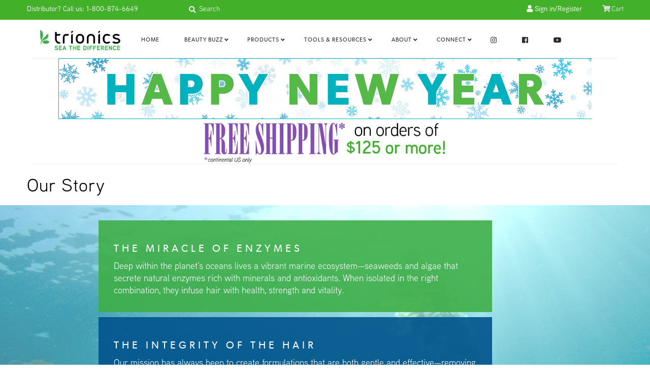

--- FILE ---
content_type: text/html; charset=utf-8
request_url: https://trionicshaircare.com/pages/our-story
body_size: 15705
content:
<!DOCTYPE html>

<!--[if lt IE 7 ]><html class="ie ie6" lang="en"> <![endif]-->
<!--[if IE 7 ]><html class="ie ie7" lang="en"> <![endif]-->
<!--[if IE 8 ]><html class="ie ie8" lang="en"> <![endif]-->
<!--[if (gte IE 9)|!(IE)]><!--><html lang="en" class="no-js"> <![endif]-->
<head>
  <meta charset="utf-8" />
  



  

















  


   


   


  


     


  














    


 


   


 









































  <!-- ADDED BY ADAM LEBOW 08/01/19 -->
  <meta property="fb:app_id" content="966242223397117" />
  <meta property="og:title" content="Trionics Systems Inc" />
  <meta property="og:url" content="http://trionicshaircare.com" />
  <meta property="og:type" content="website" />
  <meta property="og:description" content="Enzyme-based hair care essentials: developers, perms, cleansers, treatments, conditioners and stylers" />
  <meta property="og:image" content="//trionicshaircare.com/cdn/shop/t/8/assets/open_graph_image.png?v=7566155725691416801657289280" />
  <meta property="og:image:type" content="image/png" />
  <meta property="og:image:width" content="1337" />
  <meta property="og:image:height" content="700" />
  <meta name="google-site-verification" content="waemZSMMJe6FXgcPC3MjhgDKqo5DZUpXAOhA0KcwiXU" />
  
  <!-- END ADD -->

<!-- Meta
================================================== -->
  <title>
    Our Story &ndash; Trionics Hair Care
  </title>
  
    <meta name="description" content="What makes our Trionics enzyme developers special—the driving philosophy behind the entire Trionics product line." />
    
    
  <link rel="canonical" href="https://trionicshaircare.com/pages/our-story" />
  

  <meta property="og:type" content="website">
  <meta property="og:title" content="Our Story">
  <meta property="og:url" content="https://trionicshaircare.com/pages/our-story">
  
    <meta property="og:description" content="What makes our Trionics enzyme developers special—the driving philosophy behind the entire Trionics product line.">
  
  

<meta property="og:site_name" content="Trionics Hair Care">



  <meta name="twitter:card" content="summary">


  <meta name="twitter:site" content="@">




<!-- CSS
================================================== -->
  <link href="//trionicshaircare.com/cdn/shop/t/8/assets/stylesheet.css?v=136455961122618708001767882274" rel="stylesheet" type="text/css" media="all" />
  <!-- ADDED BY ADAM LEBOW 08/01/19 -->
  <link href="//trionicshaircare.com/cdn/shop/t/8/assets/custom.css?v=99349123734964971741761977732" rel="stylesheet" type="text/css" media="all" />
  <link href="//trionicshaircare.com/cdn/shop/t/8/assets/custom-assignments.css?v=162999907400352900791564670283" rel="stylesheet" type="text/css" media="all" />
  <link href="//trionicshaircare.com/cdn/shop/t/8/assets/webfonts.css?v=25072313098467272441564664815" rel="stylesheet" type="text/css" media="all" />
  <link href="//trionicshaircare.com/cdn/shop/t/8/assets/font-awesome.css?v=14330" rel="stylesheet" type="text/css" media="all" />
  <link rel="stylesheet" href="https://use.typekit.net/yxg0ykf.css">
  <!-- END ADD -->


<!-- JS
================================================== -->
  
  <script src="https://ajax.googleapis.com/ajax/libs/jquery/3.5.1/jquery.min.js"></script>
  
  <script src="//trionicshaircare.com/cdn/shop/t/8/assets/eventemitter3.min.js?v=27939738353326123541669922575" type="text/javascript"></script>

  

  <script src="//trionicshaircare.com/cdn/shop/t/8/assets/theme.js?v=43466960807194571401689126925" type="text/javascript"></script>
  <script src="//trionicshaircare.com/cdn/shopifycloud/storefront/assets/themes_support/option_selection-b017cd28.js" type="text/javascript"></script>
  <script src="//trionicshaircare.com/cdn/shop/t/8/assets/jquery.instagram.js?v=58777072800108370171564540664" type="text/javascript"></script>
  <!-- ADDED BY ADAM LEBOW 08/01/19 -->
  <script src="//trionicshaircare.com/cdn/shop/t/8/assets/trionics.js?v=10875987651452586931752776521" type="text/javascript"></script>
  <!-- END ADD -->

  <meta name="viewport" content="width=device-width, initial-scale=1, maximum-scale=1">

<!-- Favicons
================================================== -->
  
    <link rel="shortcut icon" href="//trionicshaircare.com/cdn/shop/files/favicon_ico_32x32.png?v=1613734384" type="image/png" />
  
  <link rel="icon" href="//trionicshaircare.com/cdn/shop/t/8/assets/favicon.ico?v=164337360491440001531657287768" sizes="any">
  <link rel="icon" href="//trionicshaircare.com/cdn/shop/t/8/assets/icon.svg?v=141546486155450665711657287796" type="image/svg+xml">
  <link rel="apple-touch-icon" href="//trionicshaircare.com/cdn/shop/t/8/assets/apple-touch-icon.png?v=172903917467690626871657287426">
  

  <script>window.performance && window.performance.mark && window.performance.mark('shopify.content_for_header.start');</script><meta id="shopify-digital-wallet" name="shopify-digital-wallet" content="/8637598/digital_wallets/dialog">
<meta name="shopify-checkout-api-token" content="9cd778ed48a51193e0d560347d44634a">
<script async="async" src="/checkouts/internal/preloads.js?locale=en-US"></script>
<script id="apple-pay-shop-capabilities" type="application/json">{"shopId":8637598,"countryCode":"US","currencyCode":"USD","merchantCapabilities":["supports3DS"],"merchantId":"gid:\/\/shopify\/Shop\/8637598","merchantName":"Trionics Hair Care","requiredBillingContactFields":["postalAddress","email"],"requiredShippingContactFields":["postalAddress","email"],"shippingType":"shipping","supportedNetworks":["visa","masterCard","amex","discover","elo","jcb"],"total":{"type":"pending","label":"Trionics Hair Care","amount":"1.00"},"shopifyPaymentsEnabled":true,"supportsSubscriptions":true}</script>
<script id="shopify-features" type="application/json">{"accessToken":"9cd778ed48a51193e0d560347d44634a","betas":["rich-media-storefront-analytics"],"domain":"trionicshaircare.com","predictiveSearch":true,"shopId":8637598,"locale":"en"}</script>
<script>var Shopify = Shopify || {};
Shopify.shop = "trionics-hair-care.myshopify.com";
Shopify.locale = "en";
Shopify.currency = {"active":"USD","rate":"1.0"};
Shopify.country = "US";
Shopify.theme = {"name":"Mr Parker 2019","id":49095802961,"schema_name":"Mr Parker","schema_version":"6.9.2","theme_store_id":567,"role":"main"};
Shopify.theme.handle = "null";
Shopify.theme.style = {"id":null,"handle":null};
Shopify.cdnHost = "trionicshaircare.com/cdn";
Shopify.routes = Shopify.routes || {};
Shopify.routes.root = "/";</script>
<script type="module">!function(o){(o.Shopify=o.Shopify||{}).modules=!0}(window);</script>
<script>!function(o){function n(){var o=[];function n(){o.push(Array.prototype.slice.apply(arguments))}return n.q=o,n}var t=o.Shopify=o.Shopify||{};t.loadFeatures=n(),t.autoloadFeatures=n()}(window);</script>
<script id="shop-js-analytics" type="application/json">{"pageType":"page"}</script>
<script defer="defer" async type="module" src="//trionicshaircare.com/cdn/shopifycloud/shop-js/modules/v2/client.init-shop-cart-sync_WVOgQShq.en.esm.js"></script>
<script defer="defer" async type="module" src="//trionicshaircare.com/cdn/shopifycloud/shop-js/modules/v2/chunk.common_C_13GLB1.esm.js"></script>
<script defer="defer" async type="module" src="//trionicshaircare.com/cdn/shopifycloud/shop-js/modules/v2/chunk.modal_CLfMGd0m.esm.js"></script>
<script type="module">
  await import("//trionicshaircare.com/cdn/shopifycloud/shop-js/modules/v2/client.init-shop-cart-sync_WVOgQShq.en.esm.js");
await import("//trionicshaircare.com/cdn/shopifycloud/shop-js/modules/v2/chunk.common_C_13GLB1.esm.js");
await import("//trionicshaircare.com/cdn/shopifycloud/shop-js/modules/v2/chunk.modal_CLfMGd0m.esm.js");

  window.Shopify.SignInWithShop?.initShopCartSync?.({"fedCMEnabled":true,"windoidEnabled":true});

</script>
<script>(function() {
  var isLoaded = false;
  function asyncLoad() {
    if (isLoaded) return;
    isLoaded = true;
    var urls = ["https:\/\/chimpstatic.com\/mcjs-connected\/js\/users\/786e61840a219c3f7bc831ff5\/cf1b18faca2124ea42a2e33e4.js?shop=trionics-hair-care.myshopify.com"];
    for (var i = 0; i < urls.length; i++) {
      var s = document.createElement('script');
      s.type = 'text/javascript';
      s.async = true;
      s.src = urls[i];
      var x = document.getElementsByTagName('script')[0];
      x.parentNode.insertBefore(s, x);
    }
  };
  if(window.attachEvent) {
    window.attachEvent('onload', asyncLoad);
  } else {
    window.addEventListener('load', asyncLoad, false);
  }
})();</script>
<script id="__st">var __st={"a":8637598,"offset":-18000,"reqid":"1f178f5d-c9e5-4dd3-887c-7815a2be8d8d-1769693480","pageurl":"trionicshaircare.com\/pages\/our-story","s":"pages-35733057","u":"f17d20e7c5dd","p":"page","rtyp":"page","rid":35733057};</script>
<script>window.ShopifyPaypalV4VisibilityTracking = true;</script>
<script id="captcha-bootstrap">!function(){'use strict';const t='contact',e='account',n='new_comment',o=[[t,t],['blogs',n],['comments',n],[t,'customer']],c=[[e,'customer_login'],[e,'guest_login'],[e,'recover_customer_password'],[e,'create_customer']],r=t=>t.map((([t,e])=>`form[action*='/${t}']:not([data-nocaptcha='true']) input[name='form_type'][value='${e}']`)).join(','),a=t=>()=>t?[...document.querySelectorAll(t)].map((t=>t.form)):[];function s(){const t=[...o],e=r(t);return a(e)}const i='password',u='form_key',d=['recaptcha-v3-token','g-recaptcha-response','h-captcha-response',i],f=()=>{try{return window.sessionStorage}catch{return}},m='__shopify_v',_=t=>t.elements[u];function p(t,e,n=!1){try{const o=window.sessionStorage,c=JSON.parse(o.getItem(e)),{data:r}=function(t){const{data:e,action:n}=t;return t[m]||n?{data:e,action:n}:{data:t,action:n}}(c);for(const[e,n]of Object.entries(r))t.elements[e]&&(t.elements[e].value=n);n&&o.removeItem(e)}catch(o){console.error('form repopulation failed',{error:o})}}const l='form_type',E='cptcha';function T(t){t.dataset[E]=!0}const w=window,h=w.document,L='Shopify',v='ce_forms',y='captcha';let A=!1;((t,e)=>{const n=(g='f06e6c50-85a8-45c8-87d0-21a2b65856fe',I='https://cdn.shopify.com/shopifycloud/storefront-forms-hcaptcha/ce_storefront_forms_captcha_hcaptcha.v1.5.2.iife.js',D={infoText:'Protected by hCaptcha',privacyText:'Privacy',termsText:'Terms'},(t,e,n)=>{const o=w[L][v],c=o.bindForm;if(c)return c(t,g,e,D).then(n);var r;o.q.push([[t,g,e,D],n]),r=I,A||(h.body.append(Object.assign(h.createElement('script'),{id:'captcha-provider',async:!0,src:r})),A=!0)});var g,I,D;w[L]=w[L]||{},w[L][v]=w[L][v]||{},w[L][v].q=[],w[L][y]=w[L][y]||{},w[L][y].protect=function(t,e){n(t,void 0,e),T(t)},Object.freeze(w[L][y]),function(t,e,n,w,h,L){const[v,y,A,g]=function(t,e,n){const i=e?o:[],u=t?c:[],d=[...i,...u],f=r(d),m=r(i),_=r(d.filter((([t,e])=>n.includes(e))));return[a(f),a(m),a(_),s()]}(w,h,L),I=t=>{const e=t.target;return e instanceof HTMLFormElement?e:e&&e.form},D=t=>v().includes(t);t.addEventListener('submit',(t=>{const e=I(t);if(!e)return;const n=D(e)&&!e.dataset.hcaptchaBound&&!e.dataset.recaptchaBound,o=_(e),c=g().includes(e)&&(!o||!o.value);(n||c)&&t.preventDefault(),c&&!n&&(function(t){try{if(!f())return;!function(t){const e=f();if(!e)return;const n=_(t);if(!n)return;const o=n.value;o&&e.removeItem(o)}(t);const e=Array.from(Array(32),(()=>Math.random().toString(36)[2])).join('');!function(t,e){_(t)||t.append(Object.assign(document.createElement('input'),{type:'hidden',name:u})),t.elements[u].value=e}(t,e),function(t,e){const n=f();if(!n)return;const o=[...t.querySelectorAll(`input[type='${i}']`)].map((({name:t})=>t)),c=[...d,...o],r={};for(const[a,s]of new FormData(t).entries())c.includes(a)||(r[a]=s);n.setItem(e,JSON.stringify({[m]:1,action:t.action,data:r}))}(t,e)}catch(e){console.error('failed to persist form',e)}}(e),e.submit())}));const S=(t,e)=>{t&&!t.dataset[E]&&(n(t,e.some((e=>e===t))),T(t))};for(const o of['focusin','change'])t.addEventListener(o,(t=>{const e=I(t);D(e)&&S(e,y())}));const B=e.get('form_key'),M=e.get(l),P=B&&M;t.addEventListener('DOMContentLoaded',(()=>{const t=y();if(P)for(const e of t)e.elements[l].value===M&&p(e,B);[...new Set([...A(),...v().filter((t=>'true'===t.dataset.shopifyCaptcha))])].forEach((e=>S(e,t)))}))}(h,new URLSearchParams(w.location.search),n,t,e,['guest_login'])})(!0,!0)}();</script>
<script integrity="sha256-4kQ18oKyAcykRKYeNunJcIwy7WH5gtpwJnB7kiuLZ1E=" data-source-attribution="shopify.loadfeatures" defer="defer" src="//trionicshaircare.com/cdn/shopifycloud/storefront/assets/storefront/load_feature-a0a9edcb.js" crossorigin="anonymous"></script>
<script data-source-attribution="shopify.dynamic_checkout.dynamic.init">var Shopify=Shopify||{};Shopify.PaymentButton=Shopify.PaymentButton||{isStorefrontPortableWallets:!0,init:function(){window.Shopify.PaymentButton.init=function(){};var t=document.createElement("script");t.src="https://trionicshaircare.com/cdn/shopifycloud/portable-wallets/latest/portable-wallets.en.js",t.type="module",document.head.appendChild(t)}};
</script>
<script data-source-attribution="shopify.dynamic_checkout.buyer_consent">
  function portableWalletsHideBuyerConsent(e){var t=document.getElementById("shopify-buyer-consent"),n=document.getElementById("shopify-subscription-policy-button");t&&n&&(t.classList.add("hidden"),t.setAttribute("aria-hidden","true"),n.removeEventListener("click",e))}function portableWalletsShowBuyerConsent(e){var t=document.getElementById("shopify-buyer-consent"),n=document.getElementById("shopify-subscription-policy-button");t&&n&&(t.classList.remove("hidden"),t.removeAttribute("aria-hidden"),n.addEventListener("click",e))}window.Shopify?.PaymentButton&&(window.Shopify.PaymentButton.hideBuyerConsent=portableWalletsHideBuyerConsent,window.Shopify.PaymentButton.showBuyerConsent=portableWalletsShowBuyerConsent);
</script>
<script data-source-attribution="shopify.dynamic_checkout.cart.bootstrap">document.addEventListener("DOMContentLoaded",(function(){function t(){return document.querySelector("shopify-accelerated-checkout-cart, shopify-accelerated-checkout")}if(t())Shopify.PaymentButton.init();else{new MutationObserver((function(e,n){t()&&(Shopify.PaymentButton.init(),n.disconnect())})).observe(document.body,{childList:!0,subtree:!0})}}));
</script>
<link id="shopify-accelerated-checkout-styles" rel="stylesheet" media="screen" href="https://trionicshaircare.com/cdn/shopifycloud/portable-wallets/latest/accelerated-checkout-backwards-compat.css" crossorigin="anonymous">
<style id="shopify-accelerated-checkout-cart">
        #shopify-buyer-consent {
  margin-top: 1em;
  display: inline-block;
  width: 100%;
}

#shopify-buyer-consent.hidden {
  display: none;
}

#shopify-subscription-policy-button {
  background: none;
  border: none;
  padding: 0;
  text-decoration: underline;
  font-size: inherit;
  cursor: pointer;
}

#shopify-subscription-policy-button::before {
  box-shadow: none;
}

      </style>

<script>window.performance && window.performance.mark && window.performance.mark('shopify.content_for_header.end');</script>
  
 <meta name="msvalidate.01" content="3FC1EA51A2780CE1094D8584A461FBD6" />
  <script src="https://use.typekit.net/yxg0ykf.js"></script>
 
<link href="https://monorail-edge.shopifysvc.com" rel="dns-prefetch">
<script>(function(){if ("sendBeacon" in navigator && "performance" in window) {try {var session_token_from_headers = performance.getEntriesByType('navigation')[0].serverTiming.find(x => x.name == '_s').description;} catch {var session_token_from_headers = undefined;}var session_cookie_matches = document.cookie.match(/_shopify_s=([^;]*)/);var session_token_from_cookie = session_cookie_matches && session_cookie_matches.length === 2 ? session_cookie_matches[1] : "";var session_token = session_token_from_headers || session_token_from_cookie || "";function handle_abandonment_event(e) {var entries = performance.getEntries().filter(function(entry) {return /monorail-edge.shopifysvc.com/.test(entry.name);});if (!window.abandonment_tracked && entries.length === 0) {window.abandonment_tracked = true;var currentMs = Date.now();var navigation_start = performance.timing.navigationStart;var payload = {shop_id: 8637598,url: window.location.href,navigation_start,duration: currentMs - navigation_start,session_token,page_type: "page"};window.navigator.sendBeacon("https://monorail-edge.shopifysvc.com/v1/produce", JSON.stringify({schema_id: "online_store_buyer_site_abandonment/1.1",payload: payload,metadata: {event_created_at_ms: currentMs,event_sent_at_ms: currentMs}}));}}window.addEventListener('pagehide', handle_abandonment_event);}}());</script>
<script id="web-pixels-manager-setup">(function e(e,d,r,n,o){if(void 0===o&&(o={}),!Boolean(null===(a=null===(i=window.Shopify)||void 0===i?void 0:i.analytics)||void 0===a?void 0:a.replayQueue)){var i,a;window.Shopify=window.Shopify||{};var t=window.Shopify;t.analytics=t.analytics||{};var s=t.analytics;s.replayQueue=[],s.publish=function(e,d,r){return s.replayQueue.push([e,d,r]),!0};try{self.performance.mark("wpm:start")}catch(e){}var l=function(){var e={modern:/Edge?\/(1{2}[4-9]|1[2-9]\d|[2-9]\d{2}|\d{4,})\.\d+(\.\d+|)|Firefox\/(1{2}[4-9]|1[2-9]\d|[2-9]\d{2}|\d{4,})\.\d+(\.\d+|)|Chrom(ium|e)\/(9{2}|\d{3,})\.\d+(\.\d+|)|(Maci|X1{2}).+ Version\/(15\.\d+|(1[6-9]|[2-9]\d|\d{3,})\.\d+)([,.]\d+|)( \(\w+\)|)( Mobile\/\w+|) Safari\/|Chrome.+OPR\/(9{2}|\d{3,})\.\d+\.\d+|(CPU[ +]OS|iPhone[ +]OS|CPU[ +]iPhone|CPU IPhone OS|CPU iPad OS)[ +]+(15[._]\d+|(1[6-9]|[2-9]\d|\d{3,})[._]\d+)([._]\d+|)|Android:?[ /-](13[3-9]|1[4-9]\d|[2-9]\d{2}|\d{4,})(\.\d+|)(\.\d+|)|Android.+Firefox\/(13[5-9]|1[4-9]\d|[2-9]\d{2}|\d{4,})\.\d+(\.\d+|)|Android.+Chrom(ium|e)\/(13[3-9]|1[4-9]\d|[2-9]\d{2}|\d{4,})\.\d+(\.\d+|)|SamsungBrowser\/([2-9]\d|\d{3,})\.\d+/,legacy:/Edge?\/(1[6-9]|[2-9]\d|\d{3,})\.\d+(\.\d+|)|Firefox\/(5[4-9]|[6-9]\d|\d{3,})\.\d+(\.\d+|)|Chrom(ium|e)\/(5[1-9]|[6-9]\d|\d{3,})\.\d+(\.\d+|)([\d.]+$|.*Safari\/(?![\d.]+ Edge\/[\d.]+$))|(Maci|X1{2}).+ Version\/(10\.\d+|(1[1-9]|[2-9]\d|\d{3,})\.\d+)([,.]\d+|)( \(\w+\)|)( Mobile\/\w+|) Safari\/|Chrome.+OPR\/(3[89]|[4-9]\d|\d{3,})\.\d+\.\d+|(CPU[ +]OS|iPhone[ +]OS|CPU[ +]iPhone|CPU IPhone OS|CPU iPad OS)[ +]+(10[._]\d+|(1[1-9]|[2-9]\d|\d{3,})[._]\d+)([._]\d+|)|Android:?[ /-](13[3-9]|1[4-9]\d|[2-9]\d{2}|\d{4,})(\.\d+|)(\.\d+|)|Mobile Safari.+OPR\/([89]\d|\d{3,})\.\d+\.\d+|Android.+Firefox\/(13[5-9]|1[4-9]\d|[2-9]\d{2}|\d{4,})\.\d+(\.\d+|)|Android.+Chrom(ium|e)\/(13[3-9]|1[4-9]\d|[2-9]\d{2}|\d{4,})\.\d+(\.\d+|)|Android.+(UC? ?Browser|UCWEB|U3)[ /]?(15\.([5-9]|\d{2,})|(1[6-9]|[2-9]\d|\d{3,})\.\d+)\.\d+|SamsungBrowser\/(5\.\d+|([6-9]|\d{2,})\.\d+)|Android.+MQ{2}Browser\/(14(\.(9|\d{2,})|)|(1[5-9]|[2-9]\d|\d{3,})(\.\d+|))(\.\d+|)|K[Aa][Ii]OS\/(3\.\d+|([4-9]|\d{2,})\.\d+)(\.\d+|)/},d=e.modern,r=e.legacy,n=navigator.userAgent;return n.match(d)?"modern":n.match(r)?"legacy":"unknown"}(),u="modern"===l?"modern":"legacy",c=(null!=n?n:{modern:"",legacy:""})[u],f=function(e){return[e.baseUrl,"/wpm","/b",e.hashVersion,"modern"===e.buildTarget?"m":"l",".js"].join("")}({baseUrl:d,hashVersion:r,buildTarget:u}),m=function(e){var d=e.version,r=e.bundleTarget,n=e.surface,o=e.pageUrl,i=e.monorailEndpoint;return{emit:function(e){var a=e.status,t=e.errorMsg,s=(new Date).getTime(),l=JSON.stringify({metadata:{event_sent_at_ms:s},events:[{schema_id:"web_pixels_manager_load/3.1",payload:{version:d,bundle_target:r,page_url:o,status:a,surface:n,error_msg:t},metadata:{event_created_at_ms:s}}]});if(!i)return console&&console.warn&&console.warn("[Web Pixels Manager] No Monorail endpoint provided, skipping logging."),!1;try{return self.navigator.sendBeacon.bind(self.navigator)(i,l)}catch(e){}var u=new XMLHttpRequest;try{return u.open("POST",i,!0),u.setRequestHeader("Content-Type","text/plain"),u.send(l),!0}catch(e){return console&&console.warn&&console.warn("[Web Pixels Manager] Got an unhandled error while logging to Monorail."),!1}}}}({version:r,bundleTarget:l,surface:e.surface,pageUrl:self.location.href,monorailEndpoint:e.monorailEndpoint});try{o.browserTarget=l,function(e){var d=e.src,r=e.async,n=void 0===r||r,o=e.onload,i=e.onerror,a=e.sri,t=e.scriptDataAttributes,s=void 0===t?{}:t,l=document.createElement("script"),u=document.querySelector("head"),c=document.querySelector("body");if(l.async=n,l.src=d,a&&(l.integrity=a,l.crossOrigin="anonymous"),s)for(var f in s)if(Object.prototype.hasOwnProperty.call(s,f))try{l.dataset[f]=s[f]}catch(e){}if(o&&l.addEventListener("load",o),i&&l.addEventListener("error",i),u)u.appendChild(l);else{if(!c)throw new Error("Did not find a head or body element to append the script");c.appendChild(l)}}({src:f,async:!0,onload:function(){if(!function(){var e,d;return Boolean(null===(d=null===(e=window.Shopify)||void 0===e?void 0:e.analytics)||void 0===d?void 0:d.initialized)}()){var d=window.webPixelsManager.init(e)||void 0;if(d){var r=window.Shopify.analytics;r.replayQueue.forEach((function(e){var r=e[0],n=e[1],o=e[2];d.publishCustomEvent(r,n,o)})),r.replayQueue=[],r.publish=d.publishCustomEvent,r.visitor=d.visitor,r.initialized=!0}}},onerror:function(){return m.emit({status:"failed",errorMsg:"".concat(f," has failed to load")})},sri:function(e){var d=/^sha384-[A-Za-z0-9+/=]+$/;return"string"==typeof e&&d.test(e)}(c)?c:"",scriptDataAttributes:o}),m.emit({status:"loading"})}catch(e){m.emit({status:"failed",errorMsg:(null==e?void 0:e.message)||"Unknown error"})}}})({shopId: 8637598,storefrontBaseUrl: "https://trionicshaircare.com",extensionsBaseUrl: "https://extensions.shopifycdn.com/cdn/shopifycloud/web-pixels-manager",monorailEndpoint: "https://monorail-edge.shopifysvc.com/unstable/produce_batch",surface: "storefront-renderer",enabledBetaFlags: ["2dca8a86"],webPixelsConfigList: [{"id":"144671042","eventPayloadVersion":"v1","runtimeContext":"LAX","scriptVersion":"1","type":"CUSTOM","privacyPurposes":["ANALYTICS"],"name":"Google Analytics tag (migrated)"},{"id":"shopify-app-pixel","configuration":"{}","eventPayloadVersion":"v1","runtimeContext":"STRICT","scriptVersion":"0450","apiClientId":"shopify-pixel","type":"APP","privacyPurposes":["ANALYTICS","MARKETING"]},{"id":"shopify-custom-pixel","eventPayloadVersion":"v1","runtimeContext":"LAX","scriptVersion":"0450","apiClientId":"shopify-pixel","type":"CUSTOM","privacyPurposes":["ANALYTICS","MARKETING"]}],isMerchantRequest: false,initData: {"shop":{"name":"Trionics Hair Care","paymentSettings":{"currencyCode":"USD"},"myshopifyDomain":"trionics-hair-care.myshopify.com","countryCode":"US","storefrontUrl":"https:\/\/trionicshaircare.com"},"customer":null,"cart":null,"checkout":null,"productVariants":[],"purchasingCompany":null},},"https://trionicshaircare.com/cdn","1d2a099fw23dfb22ep557258f5m7a2edbae",{"modern":"","legacy":""},{"shopId":"8637598","storefrontBaseUrl":"https:\/\/trionicshaircare.com","extensionBaseUrl":"https:\/\/extensions.shopifycdn.com\/cdn\/shopifycloud\/web-pixels-manager","surface":"storefront-renderer","enabledBetaFlags":"[\"2dca8a86\"]","isMerchantRequest":"false","hashVersion":"1d2a099fw23dfb22ep557258f5m7a2edbae","publish":"custom","events":"[[\"page_viewed\",{}]]"});</script><script>
  window.ShopifyAnalytics = window.ShopifyAnalytics || {};
  window.ShopifyAnalytics.meta = window.ShopifyAnalytics.meta || {};
  window.ShopifyAnalytics.meta.currency = 'USD';
  var meta = {"page":{"pageType":"page","resourceType":"page","resourceId":35733057,"requestId":"1f178f5d-c9e5-4dd3-887c-7815a2be8d8d-1769693480"}};
  for (var attr in meta) {
    window.ShopifyAnalytics.meta[attr] = meta[attr];
  }
</script>
<script class="analytics">
  (function () {
    var customDocumentWrite = function(content) {
      var jquery = null;

      if (window.jQuery) {
        jquery = window.jQuery;
      } else if (window.Checkout && window.Checkout.$) {
        jquery = window.Checkout.$;
      }

      if (jquery) {
        jquery('body').append(content);
      }
    };

    var hasLoggedConversion = function(token) {
      if (token) {
        return document.cookie.indexOf('loggedConversion=' + token) !== -1;
      }
      return false;
    }

    var setCookieIfConversion = function(token) {
      if (token) {
        var twoMonthsFromNow = new Date(Date.now());
        twoMonthsFromNow.setMonth(twoMonthsFromNow.getMonth() + 2);

        document.cookie = 'loggedConversion=' + token + '; expires=' + twoMonthsFromNow;
      }
    }

    var trekkie = window.ShopifyAnalytics.lib = window.trekkie = window.trekkie || [];
    if (trekkie.integrations) {
      return;
    }
    trekkie.methods = [
      'identify',
      'page',
      'ready',
      'track',
      'trackForm',
      'trackLink'
    ];
    trekkie.factory = function(method) {
      return function() {
        var args = Array.prototype.slice.call(arguments);
        args.unshift(method);
        trekkie.push(args);
        return trekkie;
      };
    };
    for (var i = 0; i < trekkie.methods.length; i++) {
      var key = trekkie.methods[i];
      trekkie[key] = trekkie.factory(key);
    }
    trekkie.load = function(config) {
      trekkie.config = config || {};
      trekkie.config.initialDocumentCookie = document.cookie;
      var first = document.getElementsByTagName('script')[0];
      var script = document.createElement('script');
      script.type = 'text/javascript';
      script.onerror = function(e) {
        var scriptFallback = document.createElement('script');
        scriptFallback.type = 'text/javascript';
        scriptFallback.onerror = function(error) {
                var Monorail = {
      produce: function produce(monorailDomain, schemaId, payload) {
        var currentMs = new Date().getTime();
        var event = {
          schema_id: schemaId,
          payload: payload,
          metadata: {
            event_created_at_ms: currentMs,
            event_sent_at_ms: currentMs
          }
        };
        return Monorail.sendRequest("https://" + monorailDomain + "/v1/produce", JSON.stringify(event));
      },
      sendRequest: function sendRequest(endpointUrl, payload) {
        // Try the sendBeacon API
        if (window && window.navigator && typeof window.navigator.sendBeacon === 'function' && typeof window.Blob === 'function' && !Monorail.isIos12()) {
          var blobData = new window.Blob([payload], {
            type: 'text/plain'
          });

          if (window.navigator.sendBeacon(endpointUrl, blobData)) {
            return true;
          } // sendBeacon was not successful

        } // XHR beacon

        var xhr = new XMLHttpRequest();

        try {
          xhr.open('POST', endpointUrl);
          xhr.setRequestHeader('Content-Type', 'text/plain');
          xhr.send(payload);
        } catch (e) {
          console.log(e);
        }

        return false;
      },
      isIos12: function isIos12() {
        return window.navigator.userAgent.lastIndexOf('iPhone; CPU iPhone OS 12_') !== -1 || window.navigator.userAgent.lastIndexOf('iPad; CPU OS 12_') !== -1;
      }
    };
    Monorail.produce('monorail-edge.shopifysvc.com',
      'trekkie_storefront_load_errors/1.1',
      {shop_id: 8637598,
      theme_id: 49095802961,
      app_name: "storefront",
      context_url: window.location.href,
      source_url: "//trionicshaircare.com/cdn/s/trekkie.storefront.a804e9514e4efded663580eddd6991fcc12b5451.min.js"});

        };
        scriptFallback.async = true;
        scriptFallback.src = '//trionicshaircare.com/cdn/s/trekkie.storefront.a804e9514e4efded663580eddd6991fcc12b5451.min.js';
        first.parentNode.insertBefore(scriptFallback, first);
      };
      script.async = true;
      script.src = '//trionicshaircare.com/cdn/s/trekkie.storefront.a804e9514e4efded663580eddd6991fcc12b5451.min.js';
      first.parentNode.insertBefore(script, first);
    };
    trekkie.load(
      {"Trekkie":{"appName":"storefront","development":false,"defaultAttributes":{"shopId":8637598,"isMerchantRequest":null,"themeId":49095802961,"themeCityHash":"6405350727077153774","contentLanguage":"en","currency":"USD","eventMetadataId":"f24098bd-4a4a-446a-94ba-0099f5c1fb4b"},"isServerSideCookieWritingEnabled":true,"monorailRegion":"shop_domain","enabledBetaFlags":["65f19447","b5387b81"]},"Session Attribution":{},"S2S":{"facebookCapiEnabled":false,"source":"trekkie-storefront-renderer","apiClientId":580111}}
    );

    var loaded = false;
    trekkie.ready(function() {
      if (loaded) return;
      loaded = true;

      window.ShopifyAnalytics.lib = window.trekkie;

      var originalDocumentWrite = document.write;
      document.write = customDocumentWrite;
      try { window.ShopifyAnalytics.merchantGoogleAnalytics.call(this); } catch(error) {};
      document.write = originalDocumentWrite;

      window.ShopifyAnalytics.lib.page(null,{"pageType":"page","resourceType":"page","resourceId":35733057,"requestId":"1f178f5d-c9e5-4dd3-887c-7815a2be8d8d-1769693480","shopifyEmitted":true});

      var match = window.location.pathname.match(/checkouts\/(.+)\/(thank_you|post_purchase)/)
      var token = match? match[1]: undefined;
      if (!hasLoggedConversion(token)) {
        setCookieIfConversion(token);
        
      }
    });


        var eventsListenerScript = document.createElement('script');
        eventsListenerScript.async = true;
        eventsListenerScript.src = "//trionicshaircare.com/cdn/shopifycloud/storefront/assets/shop_events_listener-3da45d37.js";
        document.getElementsByTagName('head')[0].appendChild(eventsListenerScript);

})();</script>
  <script>
  if (!window.ga || (window.ga && typeof window.ga !== 'function')) {
    window.ga = function ga() {
      (window.ga.q = window.ga.q || []).push(arguments);
      if (window.Shopify && window.Shopify.analytics && typeof window.Shopify.analytics.publish === 'function') {
        window.Shopify.analytics.publish("ga_stub_called", {}, {sendTo: "google_osp_migration"});
      }
      console.error("Shopify's Google Analytics stub called with:", Array.from(arguments), "\nSee https://help.shopify.com/manual/promoting-marketing/pixels/pixel-migration#google for more information.");
    };
    if (window.Shopify && window.Shopify.analytics && typeof window.Shopify.analytics.publish === 'function') {
      window.Shopify.analytics.publish("ga_stub_initialized", {}, {sendTo: "google_osp_migration"});
    }
  }
</script>
<script
  defer
  src="https://trionicshaircare.com/cdn/shopifycloud/perf-kit/shopify-perf-kit-3.1.0.min.js"
  data-application="storefront-renderer"
  data-shop-id="8637598"
  data-render-region="gcp-us-east1"
  data-page-type="page"
  data-theme-instance-id="49095802961"
  data-theme-name="Mr Parker"
  data-theme-version="6.9.2"
  data-monorail-region="shop_domain"
  data-resource-timing-sampling-rate="10"
  data-shs="true"
  data-shs-beacon="true"
  data-shs-export-with-fetch="true"
  data-shs-logs-sample-rate="1"
  data-shs-beacon-endpoint="https://trionicshaircare.com/api/collect"
></script>
</head>

<body class="gridlock shifter shifter-left page">
    
  <div id="shopify-section-mobile-navigation" class="shopify-section"><nav class="shifter-navigation" data-section-id="mobile-navigation" data-section-type="mobile-navigation">

  
    <div class="mobile-nav-block" >
    
        <div class="featured-image first-item">
          
            
            <noscript>
              <img src="//trionicshaircare.com/cdn/shopifycloud/storefront/assets/no-image-2048-a2addb12_300x.gif" alt="block.settings.featured_image.alt">
            </noscript>
          
          <style media="screen">
            
              .shifter-navigation .featured-image {
                width: 100%;
                padding: 10px;
              }
            
          </style>
        </div>
      
  </div>
  
    <div class="mobile-nav-block" >
    
        <div class="featured-image ">
          
            
  
<div class="box-ratio" style="padding-bottom: 17.5%;">
    <img class="lazyload lazyload-fade"
      id=""
      data-src="//trionicshaircare.com/cdn/shop/files/logo-horiz-no_log_line_{width}x.png?v=1613739781"
      data-sizes="auto"
      alt="">
  </div>
            <noscript>
              <img src="//trionicshaircare.com/cdn/shop/files/logo-horiz-no_log_line_300x.png?v=1613739781" alt="block.settings.featured_image.alt">
            </noscript>
          
          <style media="screen">
            
              .shifter-navigation .featured-image {
                width: 100%;
                padding: 10px;
              }
            
          </style>
        </div>
      
  </div>
  
    <div class="mobile-nav-block" >
    
        <div class="search-box">
          <form action="/search" method="get" class="search-form">
            <input type="text" name="q" id="q" class="search-field" placeholder="Search" />
          </form>
          <div class="clear"></div>
        </div>
      
  </div>
  
    <div class="mobile-nav-block" >
    
        <div class="mobile-menu">
          <ul id="accordion" class="top-level-list">
            
              
                <li class="top-level-link">
                  <a href="/">Home</a>
                </li>
              
            
              
                <li class="accordion-toggle has_sub_menu top-level-link" aria-haspopup="true" aria-expanded="false"><a href="javascript:void(0);">Beauty Buzz</a></li>
                <div class="accordion-content second-level-list">
                  <ul class="sub">
                    
                      
                        <li class="second-level-link">
                          <a href="/pages/testimonials">
                            Testimonials
                          </a>
                        </li>
                      
                    
                      
                        <li class="second-level-link">
                          <a href="/pages/events">
                            Events
                          </a>
                        </li>
                      
                    
                  </ul>
                </div>
              
            
              
                <li class="accordion-toggle has_sub_menu top-level-link" aria-haspopup="true" aria-expanded="false"><a href="javascript:void(0);">Products</a></li>
                <div class="accordion-content second-level-list">
                  <ul class="sub">
                    
                      
                        <li class="second-level-link">
                          <a href="/collections/color-developers">
                            Color Developers
                          </a>
                        </li>
                      
                    
                      
                        <li class="second-level-link">
                          <a href="/collections/lighteners">
                            Lighteners
                          </a>
                        </li>
                      
                    
                      
                        <li class="second-level-link">
                          <a href="/collections/cleansers-treatments">
                            Cleansers &amp; Treatments
                          </a>
                        </li>
                      
                    
                      
                        <li class="second-level-link">
                          <a href="/collections/perm-systems">
                            Perm Systems
                          </a>
                        </li>
                      
                    
                      
                        <li class="second-level-link">
                          <a href="/products/trionics-hands-free-all-purpose-salon-cape">
                            Cape
                          </a>
                        </li>
                      
                    
                  </ul>
                </div>
              
            
              
                <li class="accordion-toggle has_sub_menu top-level-link" aria-haspopup="true" aria-expanded="false"><a href="javascript:void(0);">Tools &amp; Resources</a></li>
                <div class="accordion-content second-level-list">
                  <ul class="sub">
                    
                      
                        <li class="second-level-link">
                          <a href="https://www.youtube.com/watch?v=4CMMZTT0dB4&list=PLGUNUNxAQyUHoA86v959DJFiMfGOkZk9s">
                            Product Knowledge Videos
                          </a>
                        </li>
                      
                    
                      
                        <li class="second-level-link">
                          <a href="/pages/faq">
                            F A Q
                          </a>
                        </li>
                      
                    
                      
                        <li class="second-level-link">
                          <a href="/pages/find-a-distributor">
                            Find a Distributor
                          </a>
                        </li>
                      
                    
                      
                        <li class="second-level-link">
                          <a href="/pages/technical-manual">
                            Technical Manual
                          </a>
                        </li>
                      
                    
                      
                        <li class="second-level-link">
                          <a href="/pages/blending-chart">
                            Blending Chart
                          </a>
                        </li>
                      
                    
                  </ul>
                </div>
              
            
              
                <li class="accordion-toggle has_sub_menu top-level-link" aria-haspopup="true" aria-expanded="false"><a href="javascript:void(0);">About</a></li>
                <div class="accordion-content second-level-list">
                  <ul class="sub">
                    
                      
                        <li class="second-level-link">
                          <a href="/pages/our-story">
                            Our Story
                          </a>
                        </li>
                      
                    
                      
                        <li class="second-level-link">
                          <a href="/pages/about-us">
                            About Our Company
                          </a>
                        </li>
                      
                    
                  </ul>
                </div>
              
            
              
                <li class="accordion-toggle has_sub_menu top-level-link" aria-haspopup="true" aria-expanded="false"><a href="javascript:void(0);">Connect</a></li>
                <div class="accordion-content second-level-list">
                  <ul class="sub">
                    
                      
                        <li class="second-level-link">
                          <a href="/pages/contact-us">
                            Contact Us
                          </a>
                        </li>
                      
                    
                      
                        <li class="second-level-link">
                          <a href="https://instagram.com/trionicshaircare/">
                            Instagram
                          </a>
                        </li>
                      
                    
                      
                        <li class="second-level-link">
                          <a href="https://www.facebook.com/trionicshaircare">
                            Facebook
                          </a>
                        </li>
                      
                    
                      
                        <li class="second-level-link">
                          <a href="https://www.youtube.com/trionicshaircare">
                            YouTube
                          </a>
                        </li>
                      
                    
                  </ul>
                </div>
              
            
            
              
                <li class="top-level-link"><i class="fas fa-user" aria-hidden="true"></i>&nbsp;&nbsp;<a href="/account/login">Sign in/Register</a></li>
              
            
          </ul>
          <style media="screen">
            
              .mobile-nav-block .mobile-menu {
                padding: 0 6px 0 5px;
              }
            
              .shifter-navigation .top-level-link {
                background-color: #ffffff;
                color: #43b02a !important;
              }
              .shifter-navigation .top-level-link a {
                color: #43b02a !important;
              }
              .shifter-navigation .second-level-link  {
                background-color: #ffffff;
                color: #161616 !important;
              }
              .shifter-navigation .second-level-link a {
                color: #161616 !important;
              }
              .shifter-navigation .third-level-link {
                background-color: #ffffff;
                color: #161616 !important;
              }
              .shifter-navigation .third-level-link a {
                color: #161616 !important;
              }
            </style>
        </div>
      
  </div>
  
    <div class="mobile-nav-block" >
    
        <div class="cart-status">
          <a href="/cart">
            <span class="cart-count">0</span>
            
              <i class="fas fa-shopping-cart" aria-hidden="true"></i>
            
            My Cart
          </a>
        </div>
    
  </div>
  
    <div class="mobile-nav-block" >
    
        <ul class="social-icons">
          
  <li>
    <a href="https://www.facebook.com/trionicshaircare" target="_blank">
      <i class="fab fa-facebook" aria-hidden="true"></i>
    </a>
  </li>


  <li>
    <a href="https://instagram.com/trionicshaircare" target="_blank">
      <i class="fab fa-instagram" aria-hidden="true"></i>
    </a>
  </li>





  <li>
    <a href="https://www.youtube.com/trionicshaircare" target="_blank">
      <i class="fab fa-youtube" aria-hidden="true"></i>
    </a>
  </li>





        </ul>
      
  </div>
  
</nav>

<style>
    .shifter-navigation {
      border: 0px solid #d9d9d9;
      background-color: #ffffff;
    }
    .shifter-navigation .cart-status a,
    .shifter-navigation .featured-text p,
    .shifter-navigation .social-icons a {
      color: #2d2926 !important;
    }
    .shifter-navigation input::placeholder {
      color: #2d2926 !important;
      opacity: 1;
    }
    .shifter-navigation input:-ms-input-placeholder {
      color: #2d2926 !important;
      opacity: 1;
    }
    .shifter-navigation input::-ms-input-placeholder {
      color: #2d2926 !important;
      opacity: 1;
    }
    .shifter-navigation ul#accordion > li  {
      border-bottom: 1px solid #d9d9d9 !important;
    }
    .shifter-navigation ul#accordion ul.sub li {
      border-bottom: 0px solid #d9d9d9 !important;
    }
    .shifter-navigation .cart-status a {
      padding: 10px;
      border: 1px solid #d9d9d9;
      width: 88%;
      margin: 0 auto;
      position: relative;
      display: block;
    }
    .shifter-navigation .cart-count {
      position: absolute;
      background: #2d2926;
      border-radius: 50%;
      width: 30px;
      height: 30px;
      top: 7px;
      right: 10px;
      color: #ffffff;
      line-height: 30px;
      text-align: center;
     }
     ul#accordion li, .accordion-toggle, .accordion-toggle2 {
       border-bottom: 0px solid #d9d9d9;
     }
     .shifter-navigation input#q {
       border: 1px solid #d9d9d9;
     }
</style>

</div>

  <div id="CartDrawer" class="drawer drawer--right">
  <div class="drawer__header">
    <div class="table-cell">
    <h3>My Cart</h3>
    </div>
    <div class="table-cell">
    <span class="drawer__close js-drawer-close">
        Close
    </span>
    </div>
  </div>
  <div id="CartContainer"></div>
</div>


  <div class="shifter-page" id="PageContainer">

    <div id="shopify-section-header" class="shopify-section"><div class="header-section" data-section-id="header" data-section-type="header-section">
  <header >
    
      <div class="row">
        <div class="header-inner">
          
          <div id="message" class="announcement-bar desktop-6 tablet-6 mobile-3">
            
              <p>Distributor? Call us: 1–800–874–6649</p>
            
          </div>
          

          
          <div id="header-search" class="desktop-3 tablet-hide mobile-hide">
            <form action="/search" method="get">
              <input type="text" name="q" id="q" placeholder="Search" />
            </form>
          </div>

          

          <div class="mobile-trigger mobile-1 tablet-2">
            <span class="shifter-handle">
              <i class="fas fa-bars"></i><span class="menu_name">MENU</span>
            </span>
          </div>

          <div id="mobile-logo" class="desktop-hide mobile-1 tablet-2">
            
              
              <a href="/">
                <img src="//trionicshaircare.com/cdn/shop/files/horiz_logo-for_website_600x.png?v=1655863032" alt="Trionics Hair Care — Sea The Difference" itemprop="logo">
              </a>
            
          </div>

          <ul id="cart" class="desktop-3 tablet-2 mobile-1">
            
              
                <li class="customer-login"><a href="/account/login"><i class="fas fa-user" aria-hidden="true"></i>&nbsp;&nbsp;Sign in/Register</a></li>
              
            
            
            <li class="non-customer">
              
              
                <i class="fas fa-shopping-cart" aria-hidden="true"></i><span class="cart-name">&nbsp;Cart</span>
              
			  
            </li>
          </ul>
        </div>
      </div>
    
    <div class="clear"></div>
  </header>
  <div class="clear"></div>
  
  <div class="header-wrapper">
    
    <div class="row">
      
      

      
      
        
        <div id="logo" class="inline logo-left">
          
            
            <a href="/">
              <img src="//trionicshaircare.com/cdn/shop/files/horiz_logo-for_website_600x.png?v=1655863032" alt="Trionics Hair Care — Sea The Difference" itemprop="logo">
            </a>
          
        </div>
      
      

      

      

      <nav class="nav-inline nav-center">

        
        
          <ul class="nav ">

  
  

    

    
     
      <li class="no-dropdown first-level">
        <a class="first-level" href="/">
          Home
        </a>
      </li>
     
    

  
  

    

    
      
        <li class="simple dropdown has_sub_menu first-level" aria-haspopup="true" aria-expanded="false">
        <a class="dlink first-level" href="javascript:void(0);">Beauty Buzz</a>
        <ul class="submenu">
          
            
          	  
	              <li>
    	            <a class="second-level" href="/pages/testimonials">
        	          Testimonials
            	    </a>
              	  </li>
          	  
            
          
            
          	  
	              <li>
    	            <a class="second-level" href="/pages/events">
        	          Events
            	    </a>
              	  </li>
          	  
            
          
        </ul>
      </li>
      
    

  
  

    

    
      
        <li class="simple dropdown has_sub_menu first-level" aria-haspopup="true" aria-expanded="false">
        <a class="dlink first-level" href="javascript:void(0);">Products</a>
        <ul class="submenu">
          
            
          	  
	              <li>
    	            <a class="second-level" href="/collections/color-developers">
        	          Color Developers
            	    </a>
              	  </li>
          	  
            
          
            
          	  
	              <li>
    	            <a class="second-level" href="/collections/lighteners">
        	          Lighteners
            	    </a>
              	  </li>
          	  
            
          
            
          	  
	              <li>
    	            <a class="second-level" href="/collections/cleansers-treatments">
        	          Cleansers &amp; Treatments
            	    </a>
              	  </li>
          	  
            
          
            
          	  
	              <li>
    	            <a class="second-level" href="/collections/perm-systems">
        	          Perm Systems
            	    </a>
              	  </li>
          	  
            
          
            
          	  
	              <li>
    	            <a class="second-level" href="/products/trionics-hands-free-all-purpose-salon-cape">
        	          Cape
            	    </a>
              	  </li>
          	  
            
          
        </ul>
      </li>
      
    

  
  

    

    
      
        <li class="simple dropdown has_sub_menu first-level" aria-haspopup="true" aria-expanded="false">
        <a class="dlink first-level" href="javascript:void(0);">Tools &amp; Resources</a>
        <ul class="submenu">
          
            
          	  
	              <li>
    	            <a class="second-level" href="https://www.youtube.com/watch?v=4CMMZTT0dB4&list=PLGUNUNxAQyUHoA86v959DJFiMfGOkZk9s">
        	          Product Knowledge Videos
            	    </a>
              	  </li>
          	  
            
          
            
          	  
	              <li>
    	            <a class="second-level" href="/pages/faq">
        	          F A Q
            	    </a>
              	  </li>
          	  
            
          
            
          	  
	              <li>
    	            <a class="second-level" href="/pages/find-a-distributor">
        	          Find a Distributor
            	    </a>
              	  </li>
          	  
            
          
            
          	  
	              <li>
    	            <a class="second-level" href="/pages/technical-manual">
        	          Technical Manual
            	    </a>
              	  </li>
          	  
            
          
            
          	  
	              <li>
    	            <a class="second-level" href="/pages/blending-chart">
        	          Blending Chart
            	    </a>
              	  </li>
          	  
            
          
        </ul>
      </li>
      
    

  
  

    

    
      
        <li class="simple dropdown has_sub_menu first-level" aria-haspopup="true" aria-expanded="false">
        <a class="dlink first-level" href="javascript:void(0);">About</a>
        <ul class="submenu">
          
            
          	  
	              <li>
    	            <a class="second-level" href="/pages/our-story">
        	          Our Story
            	    </a>
              	  </li>
          	  
            
          
            
          	  
	              <li>
    	            <a class="second-level" href="/pages/about-us">
        	          About Our Company
            	    </a>
              	  </li>
          	  
            
          
        </ul>
      </li>
      
    

  
  

    

    
      
        <li class="simple dropdown has_sub_menu first-level" aria-haspopup="true" aria-expanded="false">
        <a class="dlink first-level" href="javascript:void(0);">Connect</a>
        <ul class="submenu">
          
            
          	  
	              <li>
    	            <a class="second-level" href="/pages/contact-us">
        	          Contact Us
            	    </a>
              	  </li>
          	  
            
          
            
          	  
	              <li>
    	            <a class="second-level" href="https://instagram.com/trionicshaircare/">
        	          Instagram
            	    </a>
              	  </li>
          	  
            
          
            
          	  
	              <li>
    	            <a class="second-level" href="https://www.facebook.com/trionicshaircare">
        	          Facebook
            	    </a>
              	  </li>
          	  
            
          
            
          	  
	              <li>
    	            <a class="second-level" href="https://www.youtube.com/trionicshaircare">
        	          YouTube
            	    </a>
              	  </li>
          	  
            
          
        </ul>
      </li>
      
    

      <li class="navIcon">
        <a href="https://instagram.com/trionicshaircare/" target="_blank"><div><i class="fab fa-instagram" title="Instagram"></i></div></a></li>
      <li class="navIcon">
        <a href="https://www.facebook.com/trionicshaircare" target="_blank"><div><i class="fab fa-facebook-square" title="Facebook"></i></div></a></li>
      <li class="navIcon">
        <a href="https://www.youtube.com/c/trionicshaircare" target="_blank"><div><i class="fab fa-youtube" title="YouTube"></i></div></a></li>
</ul>

        

        
        
      </nav>
    </div>
    
  </div>

  <div class="clear"></div>

</div>
<style>
/* Nav Header Over Content */

  .header-wrapper {
    background: #ffffff;
  }
  .header-wrapper ul.nav {
    background: #ffffff;
  }


/* Nav Text Logo */

  #logo {
    line-height: 0;
  }
  #logo img {
    max-width: 205px;
  }


#logo a {
  font-size: inherit;
  font-weight: ;
  line-height: inherit
}
#mobile-logo {
  
}

/* Nav Search */



#header-search,
#message,
#cart,
select.currency-picker,
header {
  height: 39px;
  line-height: 35px;
}
header ul#cart li {
  height: 39px;
  vertical-align: top;
}
header #header-search input#q::-webkit-input-placeholder {
  line-height: 35px;
  height: 39px;
}
header #header-search input#q::-moz-placeholder {
  line-height: 35px;
  height: 39px;
}
header #header-search input#q:-moz-placeholder {
  line-height: 35px;
  height: 39px;
}
header #header-search input#q:-ms-input-placeholder {
  line-height: 35px;
  height: 39px;
}

.searchbox form #q {
  font-size: px;
  font-family: ;
}

.announcement-bar p {
  font-size: 14px;
  margin-bottom: 0;
}
.cart-name, .cart-count, header #header-search input#q {
  font-size: 14px;
}.header-wrapper ul.nav li a {
  padding: 5px 15px;
}

/* Logo Settings */

  @media screen and ( min-width: 981px ) {
    #logo {
      display: inline-block;
      
      float: none;
      
      vertical-align: middle;
    }
    #logo img {
      display: inline-block;
      vertical-align: middle;
    }
    nav.nav-inline {
      display: inline-block;
      float: none !important;
      vertical-align: middle;
      margin: 0 !important;
    }
  }


/* Nav Hover Effects */


/* Position Left Align Logo Inline Nav Aligned Right */


/* Nav Borders */



/* Position Left Align Logo Inline Nav */

  .header-wrapper .inline.logo-left {
    width: calc(205px + 10px);
    padding-left: 15px;
  }

  .header-wrapper .nav-inline {
    width: calc(95% - 205px);
  }


/* Position Left Align Logo Above Nav */

</style>


</div>
    
	 
  


  
   
    <link href="//trionicshaircare.com/cdn/shop/t/8/assets/section-image-banner.css?v=47324019762794157941767842697" rel="stylesheet" type="text/css" media="all" />
    <div id="Banner-video_banner_VDkQyL" class="banner banner--content-align-center banner--content-align-mobile-center banner--medium banner--mobile-bottom banner--desktop-transparent">
      <div class="banner__media media">
        <video class="mobile"playsinline="playsinline" autoplay="autoplay" loop="loop" muted="muted" preload="metadata" poster="//trionicshaircare.com/cdn/shop/files/preview_images/baf28518cd1a4709a20b5fdb80715e5a.thumbnail.0000000000_small.jpg?v=1767743000">
          <source src="//trionicshaircare.com/cdn/shop/videos/c/vp/baf28518cd1a4709a20b5fdb80715e5a/baf28518cd1a4709a20b5fdb80715e5a.SD-480p-1.5Mbps-66486719.mp4?v=0" type="video/mp4">
          <img src="//trionicshaircare.com/cdn/shop/files/preview_images/baf28518cd1a4709a20b5fdb80715e5a.thumbnail.0000000000_small.jpg?v=1767743000">
        </video>
        <video class="desktop" playsinline="playsinline" autoplay="autoplay" loop="loop" muted="muted" preload="metadata" poster="//trionicshaircare.com/cdn/shop/files/preview_images/aaf5f7cfed3d48d8bde12e35d8c9ce4e.thumbnail.0000000000_small.jpg?v=1767759217">
          <source src="//trionicshaircare.com/cdn/shop/videos/c/vp/aaf5f7cfed3d48d8bde12e35d8c9ce4e/aaf5f7cfed3d48d8bde12e35d8c9ce4e.SD-480p-1.5Mbps-66495944.mp4?v=0" type="video/mp4">
          <img src="//trionicshaircare.com/cdn/shop/files/preview_images/aaf5f7cfed3d48d8bde12e35d8c9ce4e.thumbnail.0000000000_small.jpg?v=1767759217">
        </video>
      </div>
    </div>
   

    
    
        
        
        
        
        
          <div id="free_shipping_banner"><img src="https://cdn.shopify.com/s/files/1/0863/7598/files/sep_2023-free_shipping-banner-v2.jpg"></div>
        
    

    


    
    

    
    <div id="content" class="row">
      
        
      
      
      <a href="#" id="scroll" style="display: none;"><span></span></a>
      
      <div id="shopify-section-page-template" class="shopify-section"><div id="page" class="desktop-12 tablet-6 mobile-3 page-template" data-section-id="page-template">
  <div id="page-content">
    <h1>Our Story</h1>
    <div class="rte">
      <div id="ourStory">
<div id="ourStoryBackground">
<div class="colorBox" id="ourStoryDiv1" onmouseover="darkenColorBoxes(1)">
<h2>THE MIRACLE OF ENZYMES</h2>
<p>Deep within the planet’s oceans lives a vibrant marine ecosystem—seaweeds and algae that secrete natural enzymes rich with minerals and antioxidants. When isolated in the right combination, they infuse hair with health, strength and vitality.</p>
</div>
<div class="colorBox" id="ourStoryDiv2">
<h2>THE INTEGRITY OF THE HAIR</h2>
<p>Our mission has always been to create formulations that are both gentle and effective—removing harsh chemicals wherever possible and introducing natural elements that preserve the integrity of the <span class="noBreak">hair and scalp.</span></p>
</div>
<div class="colorBox" id="ourStoryDiv3">
<h2>WE CARE ABOUT COLOR</h2>
<p>For nearly 30 years, Trionics has been servicing salons with enzyme-based developers, bringing color processing into the modern age with far less damage—a gentler, safer, quicker alternative to ordinary peroxide products.</p>
<p>These enzymes naturally accelerate chemical reactions allowing salons to do color treatments in half the time. They nourish, heal and protect the scalp and hair, leaving hair manageable, soft, shiny and <span class="noBreak">luxuriously beautiful.</span></p>
</div>
<div class="colorBox" id="ourStoryDiv4">
<h2>ENZYME-BASED HAIR CARE ESSENTIALS</h2>
<p>Free of dyes, sulfates, parabens, 1,4-dioxane, phthalates, glutens, neurotoxins, aluminum compounds, formaldehyde donors, propylene glycol, DEA and carcinogens. Discover all Trionics has to offer—the essence of modern beauty and <span class="noBreak">healthy hair.</span></p>
</div>
</div>
</div>
    </div>
  </div>


  

</div>



</div>

    </div>

    <div id="shopify-section-footer" class="shopify-section">
<div class="footer-template" data-section-id="footer">
  <div class="row">
    <ul id="footer_icons" class="desktop-12 tablet-6 mobile-3">
      
  <li>
    <a href="https://www.facebook.com/trionicshaircare" target="_blank">
      <i class="fab fa-facebook" aria-hidden="true"></i>
    </a>
  </li>


  <li>
    <a href="https://instagram.com/trionicshaircare" target="_blank">
      <i class="fab fa-instagram" aria-hidden="true"></i>
    </a>
  </li>





  <li>
    <a href="https://www.youtube.com/trionicshaircare" target="_blank">
      <i class="fab fa-youtube" aria-hidden="true"></i>
    </a>
  </li>





    </ul>
  </div>

  <div class="clear"></div>
  <div id="footer" class="row">
    

    
      
        <div class="desktop-3 tablet-3 mobile-3 footer-block">
          <h4>Products</h4>
          <ul >
            
              
              
          	  
	              <li><a href="https://trionicshaircare.com/collections/color-developers" title="">Color Developers</a></li>
          	  
            
            
              
              
          	  
	              <li><a href="/products/ko-blondes" title="">Lightener</a></li>
          	  
            
            
              
              
          	  
	              <li><a href="https://trionicshaircare.com/collections/cleansers-treatments" title="">Cleansers & Treatments</a></li>
          	  
            
            
              
              
          	  
	              <li><a href="https://trionicshaircare.com/collections/perm-systems" title="">Perm Systems</a></li>
          	  
            
            
              
              
          	  
	              <li><a href="/products/trionics-hands-free-all-purpose-salon-cape" title="">Cape</a></li>
          	  
            
            
          </ul>
        </div>
      
    
      
        <div class="desktop-3 tablet-3 mobile-3 footer-block">
          <h4>Tools &amp; Resources</h4>
          <ul >
            
              
              
          	  
	              <li><a href="/productknowledge" title="">Product Knowledge Videos</a></li>
          	  
            
            
              
              
          	  
	              <li><a href="/pages/faq" title="">F A Q</a></li>
          	  
            
            
              
              
          	  
	              <li><a href="/pages/find-a-distributor" title="">Find a Distributor</a></li>
          	  
            
            
              
              
          	  
	              <li><a href="/pages/technical-manual" title="">Technical Manual</a></li>
          	  
            
            
              
              
          	  
	              <li><a href="/pages/blending-chart" title="">Blending Chart</a></li>
          	  
            
            
          </ul>
        </div>
      
    
      
        <div class="desktop-3 tablet-3 mobile-3 footer-block">
          <h4>Beauty Buzz</h4>
          <ul >
            
              
              
          	  
	              <li><a href="/pages/testimonials" title="">Testimonials</a></li>
          	  
            
            
              
              
          	  
	              <li><a href="/pages/events" title="">Events</a></li>
          	  
            
            
          </ul>
        </div>
      
    
      
        <div class="desktop-3 tablet-3 mobile-3 footer-block">
          <h4>The Company</h4>
          <ul >
            
              
              
          	  
	              <li><a href="/pages/our-story" title="">Our Story</a></li>
          	  
            
            
              
              
          	  
	              <li><a href="/pages/about-us" title="">About Us</a></li>
          	  
            
            
              
              
          	  
	              <li><a href="/pages/contact-us" title="">Contact Us</a></li>
          	  
            
            
          </ul>
        </div>
      
    
    <div class="clear"></div>
    <div id="payment" class="desktop-12 mobile-3"><br />
      <!-- ADDED BY ADAM LEBOW 08/06/19 -->
      <div id="lowerFooterLeft">
        <img id="cruelty-freeVegan" alt="Not Tested on Animals | Cruelty-Free | Vegan" title="Not Tested on Animals | Cruelty-Free | Vegan" src="https://cdn.shopify.com/s/files/1/0863/7598/files/veganandcrueltyfree.jpg" />
      </div>
      <div id="lowerFooterCenter">
        Copyright &copy; 2015–2026 Trionics Hair Care<br>
        <span class="noBreak">Designed and Maintained by Adam LeBow / <a href="http://www.lebowsarts.com" target="_blank">LeBow's Arts</a></span>
      </div>
      <div id="lowerFooterRight">
        <img id="madeInUSA" src="https://cdn.shopify.com/s/files/1/0863/7598/files/made_in_usa.png?15041552390890327482" alt="Made in the USA" title="Made in the USA" />
      </div>
	  <!-- END ADD -->
      <!-- COMMENTED OUT BY ADAM LEBOW 08/06/19 -->
      <!-- <p class="site-credit">Copyright &copy; 2026 <a href="/" title="">Trionics Hair Care</a> • <a href="//www.weareunderground.com" target="_blank" title="Shopify theme">Shopify Theme</a> by Underground • <a target="_blank" rel="nofollow" href="https://www.shopify.com?utm_campaign=poweredby&amp;utm_medium=shopify&amp;utm_source=onlinestore">Powered by Shopify</a></p> -->
      <!-- END COMMENT OUT -->
    </div>
  </div>
</div>
<style>
  #footer,
  input#footer-EMAIL {
    text-align: left;
  }

  @media screen and ( max-width: 740px ) {
  	#footer,
    input#footer-EMAIL {
      text-align: center;
    }
    input#footer-EMAIL {
      padding: 0;
    }
  }

  #footer h4 {
    text-transform: uppercase;
    font-size: 16px;
  }

</style>


</div>

    

    
  </div>

  

  <script type="text/javascript">
    //initiating jQuery
    jQuery(function($) {
      if ($(window).width() >= 981) {
        $(document).ready( function() {
          $('.header-wrapper').stickUp();
        });
      } else {
        $(document).ready( function() {
          $('header').stickUp();
        });
      }
    });
  </script>

  <!-- Responsive Images -->
  <script src="//trionicshaircare.com/cdn/shop/t/8/assets/ls.rias.min.js?v=14027706847819641431564540665" type="text/javascript"></script>
  <script src="//trionicshaircare.com/cdn/shop/t/8/assets/ls.bgset.min.js?v=67534032352881377061564540665" type="text/javascript"></script>
  <script src="//trionicshaircare.com/cdn/shop/t/8/assets/lazysizes.min.js?v=2765136386506663031564540664" type="text/javascript"></script>

  <script>
      document.documentElement.className =
         document.documentElement.className.replace("no-js","js");
  </script>
  
</body>
</html>

--- FILE ---
content_type: text/css
request_url: https://trionicshaircare.com/cdn/shop/t/8/assets/custom.css?v=99349123734964971741761977732
body_size: 30826
content:
@charset "UTF-8";:root{--t-green: #43B02A;--primary: #43B02A;--hh-blue: #0085CA;--lt-turq: #00B0B9;--gis-green: #658D1B;--ko-violet: #873299;--xo-blue: #224699;--secondary: #FF00FF;--happy-primary: #F6B;--happy-two: #FE6;--happy-three: #88CA88;--happy-four: #49A;--happy-five: #27C;--body-font: aaux-next, "aaux_next-R", "AauxNext Regular", "Dosis", sans-serif}@media all{#free_shipping_banner{text-align:center;width:90%;max-height:180px;border-bottom:1px solid #EEE;margin:0 auto}#free_shipping_banner img{width:auto;max-height:88px;margin:0 auto}.onsale{color:#000;font-weight:unset}.rte-tab section div,.rte-tab section div.tabbed-block{line-height:1.5}.rte-tab section div.tabbed-block{letter-spacing:0}.range_spanner{padding:0 .25em}body{font-family:var(--body-font)}strong{font-family:aaux-next,aaux_next-B,AauxNext Bold,Dosis,sans-serif;font-weight:700}a{-webkit-transition:all .25s ease;-o-transition:all .25s ease;transition:all .25s ease}a:focus{outline-color:var(--primary);outline-offset:12px}h1{font-family:var(--body-font);font-weight:400!important;color:#000;line-height:1.166!important}h2,h5.name{font-family:gibson-L,Gibson Light,Avenir Next,sans-serif!important;text-transform:uppercase;font-weight:400}h3,h4,h5,h6{letter-spacing:0}#page h2{margin:40px 0 10px!important}input{border-radius:0}input:focus{outline-color:var(--primary);outline-offset:12px}input,textarea,select{border-color:#d9d9d9}input[type=text],input[type=password],input[type=email],textarea{min-height:30px;line-height:26px}input[type=number]{font-size:125%;width:25%;padding:2px 4px;border:1px solid #f0f0f0;color:var(--primary);background-color:#43b02a03;-webkit-box-shadow:0 0 2px 2px rgba(67,176,42,.075) inset;box-shadow:0 0 2px 2px #43b02a13 inset;font-family:gibson-S,Gibson Semi-Bold,Avenir Next,sans-serif}button:not([id*=slick]),.button,input[type=submit],button.shopify-payment-button__more-options{text-align:center;font-weight:400!important;font-family:gibson-R,Gibson Regular,Avenir Next,sans-serif!important;letter-spacing:1px;word-spacing:1px;text-transform:uppercase;border:1px solid var(--primary);text-decoration:none;padding:0 2.5em!important;min-width:unset;border-top-left-radius:48px;border-bottom-right-radius:48px;outline:none;color:#fff!important;background:var(--primary) none repeat scroll 0% 0%!important}.button:hover,button:hover,input[type=submit]:hover,input[type=reset]:hover,input[type=button]:hover{background-color:var(--secondary)!important}div[data-testid=ShopifyPay-button]{border-top-left-radius:48px;border-bottom-right-radius:48px}.shopify-payment-button__button .shopify-cleanslate div[data-testid=ShopifyPay-button]:hover{background:var(--secondary)!important;border-color:var(--secondary)!important}button.shopify-payment-button__more-options,button.shopify-payment-button__more-options:hover{padding:1em 2.5em!important}button.shopify-payment-button__more-options:hover:not([disabled]){text-decoration:none;background:var(--secondary)!important;color:#fff!important}button:focus,.button:focus,input[type=submit]:focus{outline-color:var(--primary);outline-offset:12px}button[class*=ajax]{padding:0 10px!important}.secondary-button{-webkit-box-shadow:none;box-shadow:none}.secondary-button:hover{color:var(--secondary)!important}.outline-button{text-align:center;font-weight:400!important;font-family:gibson-R,Gibson Regular,Avenir Next,sans-serif!important;letter-spacing:1px;word-spacing:1px;text-transform:uppercase;text-decoration:none;padding:0 3.6em!important;min-width:unset;border-top-left-radius:36px;border-bottom-right-radius:36px;outline-color:var(--primary);outline-offset:12px}body.cart .outline-button,#CartContainer .outline-button{background-color:transparent}textarea{min-height:90px}button:not(.shopify-payment-button__button):hover,.button:hover,input[type=submit]:hover,button.shopify-payment-button__more-options:hover{border:1px solid var(--secondary)!important}.secondary-button:hover{border:1px solid var(--secondary)!important}#scroll{position:fixed;right:10px;bottom:10px;cursor:pointer;width:50px;height:50px;background-color:var(--primary);text-indent:-9999px;display:none;border-radius:60px;z-index:3;-webkit-box-shadow:0 0 0 6px white;box-shadow:0 0 0 6px #fff;-webkit-transition:all .25s linear;-o-transition:all .25s linear;transition:all .25s linear}#scroll span{position:absolute;top:50%;left:50%;margin-left:-8px;margin-top:-12px;height:0;width:0;border:8px solid transparent;border-bottom-color:#fff}.click_hint{font-style:italic;margin:-1em 0 1em;padding:0;font-size:13px;letter-spacing:.03125em;font-family:aaux-next,aaux_next-R,Aaux Next Regular,Dosis,sans-serif;font-weight:400;color:#696969}header{font-family:aaux-next,aaux_next-M,Aaux Next Medium,Dosis,sans-serif;font-weight:500;font-size:14px;z-index:3}header .non-customer{color:#ddd}.gridlock .header-wrapper .row{width:90%!important;border-bottom:1px solid #eee}header #header-search input#q{font-family:var(--body-font)}nav:after{border-bottom:none}.header-wrapper #logo img{width:100%}header #message{min-width:220px;text-align:left;color:#f2f2f2}header #message p a{-webkit-transition:all .25s linear;-o-transition:all .25s linear;transition:all .25s linear;display:inline-block;color:#f2f2f2}.header-wrapper ul.nav li a{font-family:gibson-R,Avenir Next,sans-serif}body.index .header-wrapper.stuckMenu.isStuck ul.nav ul.submenu li a{color:#000!important}ul.nav li a{font-size:11px!important;font-family:gibson-R,Avenir Next,sans-serif}sup{font-size:70%}.nav>li:nth-child(4)>ul:nth-child(2)>li:nth-child(1) a{font-family:gibson-SI,Gibson Semi-Bold Italic,Avenir Next,sans-serif!important;letter-spacing:2.5px!important;word-spacing:1px!important;text-transform:uppercase}.navIcon,.navIcon div,.navIcon div a{text-align:center;font-size:125%}.shifter-navigation li>a{font-weight:400;letter-spacing:1px}.shifter-navigation>li>a,.shifter-navigation .mobileNavParent{font-family:gibson-S,Gibson Semi-Bold,Avenir Next,sans-serif}.shifter-navigation li li a{font-family:gibson-R,Gibson Regular,Dosis,sans-serif}.menu_name{position:relative;top:.125em;padding:.125em 0 0 .5em;letter-spacing:.0625em;color:#777}#logo.desktop-3{overflow:visible}#logo.desktop-3 img{position:relative}#mobileOnlyLogoDiv{display:none}.searchbox form #q{text-align:left;margin-bottom:6px;padding-bottom:6px}.searchbox{border:1px solid #FFF!important;height:28px;width:33%;margin-right:2%;padding-bottom:3px}.searchbox{position:relative;top:6px}#product-loop li{text-align:center}#product-loop li a{margin-left:auto;margin-right:auto}#content ul li ul li{list-style:outside circle!important}.footer-template{margin-top:100px}#footer.row ul.desktop-3:nth-child(5)>li:nth-child(2){display:none}#footer-links-flex-container{width:100%;clear:both}.footer-links-box ul{width:100%!important}#footer p{font-size:11px}#footer p a{font-family:var(--body-font)}ul#footer_icons li a{-webkit-transition:color .25s linear;-o-transition:color .25s linear;transition:color .25s linear}.textBelowIcons{clear:both;float:none}#recently-container{display:-webkit-box;display:-ms-flexbox;display:flex;-ms-flex-pack:distribute;justify-content:space-around}.box-ratio,#collection-loop .box-ratio{background-color:transparent}.platform-specific{display:none}.noBreak{white-space:nowrap}.note{font-weight:700;color:red}.tip{background-color:#cfebd140;border:2px solid var(--primary);padding:12px;font-size:18px;text-align:left;color:#000;clear:both;width:100%;margin-bottom:60px;letter-spacing:-.25px;line-height:1.5}.tip i{margin-right:12px;font-size:24px}.tip a{font-family:var(--body-font);margin-left:12px}.tip span{font-family:aaux-next,aaux_next-B,AauxNext Bold,Dosis,sans-serif;font-weight:700}.back_to_top{font-family:gibson-S,Gibson Semi-Bold,Avenir Next,sans-serif;font-size:16px;margin:30px auto 0;text-align:center;text-transform:uppercase;letter-spacing:2px}.ko-violet{color:var(--ko-violet)}.ko-emphasis{color:var(--ko-violet);white-space:nowrap}.xo-blue,.xo-emphasis,a.xo-blue,a.xo-emphasis,a.xo-blue:visited,a.xo-emphasis:visited{color:var(--xo-blue);white-space:nowrap}a.xo-blue:hover,a.xo-emphasis:hover,a:hover .xo-blue,a:hover .xo-emphasis{color:var(--t-green)}h2 .ko-emphasis,h4 .ko-emphasis,h2 .xo-emphasis,h4 .xo-emphasis{font-family:gibson-S,Gibson Semi-Bold,Avenir Next,sans-serif}p .ko-emphasis,li .ko-emphasis{font-family:aaux-next,aaux_next-B,AauxNext Bold,Dosis,sans-serif;font-weight:700}p .xo-emphasis,li .xo-emphasis{font-family:aaux-next,aaux_next-B,AauxNext Bold,Dosis,sans-serif}.sku{display:none}.photo-medium{max-width:240px;max-height:240px}.photo-large{max-width:420px;max-height:420px}.photo-float-left{float:left;margin:0 30px 30px 0;text-align:center}.photo-float-left img:after{content:""}.photo-float-left img{clear:right}.photo>span{display:block;clear:both;text-align:center;font-family:gibson-R,Gibson Regular,Avenir Next,sans-serif;text-transform:uppercase;letter-spacing:2px;font-size:12px;color:#696969}#cruelty-freeVegan{height:50px;width:auto!important;max-width:477px!important}#payment img#madeInUSA{height:auto!important;max-width:180px!important}#create-customer{margin-left:1.04167%}#create-customer h2{margin-bottom:4px}[class="gridlock shifter customers/register"] #template{width:100%!important}[class="gridlock shifter customers/register"] #template .desktop-push-2{margin-left:0;margin-top:0}[class="gridlock shifter customers/register"] #template .button{margin-top:40px;padding-left:48px;padding-right:48px}#create-customer select{width:100%;margin-bottom:40px}#create-customer h1{float:left}form#create_customer{margin-top:10px!important}[class="gridlock shifter customers/login"] #template{width:50%!important}[class="gridlock shifter customers/login"] #template .desktop-push-2{margin-left:0;margin-top:0}label.login{font-weight:400;font-family:gibson-R,Gibson Regular,Avenir Next,sans-serif;letter-spacing:3px;text-transform:uppercase;font-size:16px;padding-bottom:2px}[class="gridlock shifter customers/login"] #template .button{margin-top:40px;padding-left:48px;padding-right:48px}[class="gridlock shifter customers/login"] #template #customer{margin-top:0}#customer-wrapper #customer h1{float:left}#customer_login{margin-top:40px!important}#customer_orders table th,#customer_orders table tbody tr td:nth-child(2),#customer_orders table tbody tr td:nth-child(3),#customer_orders table tbody tr td:nth-child(4){text-align:center}#customer_orders th{background:#f9f9f9;font-weight:400}#customer_orders td,#customer_orders th{border:1px solid #eee}.prosOnlyAlert,#distributorLinksNote{font-family:var(--body-font);border:1px solid var(--primary);background-color:#43b02a08;color:#333}#shopping-cart h2{font-family:aaux-next,aaux_next-L,AauxNext Light,Dosis,sans-serif!important;font-weight:300;font-size:36px;letter-spacing:1px;line-height:42px!important;text-transform:capitalize!important}#shopping-cart #recently_viewed-products .section-heading h2{font-size:24px;letter-spacing:4px;line-height:1.5;text-transform:uppercase!important;font-family:gibson-L,Gibson Light,Avenir Next,sans-serif!important;font-weight:400}#shopping-cart form,#emptyCartNotice{min-height:450px}#shopping-cart .please_sign_in{display:block;text-align:center;float:none;clear:both;margin:12.5vh 0;font-family:var(--body-font);font-size:36px}body.cart .item-summary{margin:1em 0 0;width:30%!important;padding:0;vertical-align:top;position:absolute;top:17.5%;text-align:right}.old-price{text-decoration:line-through solid orangered 2px;color:#888}body.cart .item-summary,body.cart .item-summary h5,body.cart .item-summary p{font-size:1.25rem}body.cart .item-summary p{display:inline-block;margin-bottom:0}body.cart .item-summary,body.cart .item-summary>p.onsale,body.cart .item-summary>p.onsale *{font-size:.875rem}body.cart .cart-image .box-ratio{width:70%;padding-bottom:139%!important;margin:0 auto}body.cart .cart-image a[title*=Cape] .box-ratio{padding-bottom:150%!important}body.cart .cart-image a[title*="6-Pack"] .box-ratio{width:100%;padding-bottom:60%!important}body.cart .cart-image a[title*="3-Pack"] .box-ratio{width:100%;padding-bottom:120%!important}body.cart .cart-image a[title*=KO] .box-ratio{width:100%;padding-bottom:100%!important}body.cart .cart-image a .box-ratio img{height:17.3vw;width:auto;max-width:none;margin:0 auto}body.cart .cart-image a[title*=Pack] .box-ratio img,body.cart .cart-image a[title*=KO] .box-ratio img,body.cart .cart-image a[title*=Cape] .box-ratio img,body.cart .cart-image a .box-ratio img[srcset*=booster_bundle],body.cart .cart-image a[title*=Platinum] .box-ratio img,body.cart .cart-image a[title*=Silver] .box-ratio img,body.cart .cart-image a[title*=Gold] .box-ratio img{width:100%;height:auto}#emptyCartNotice{font-size:18px;color:#c53e37;margin:80px 0}#shopping-cart form,#emptyCartNotice{clear:both}body.cart .cart-item{min-height:165px}body.cart .cart-item .outline-button{bottom:7.5%}#basket-right .total{margin-bottom:3em}body.cart .cart-item .outline-button,#CartContainer .outline-button,#clearCartButtonDiv .button{border:1px solid var(--primary);color:var(--primary)!important;letter-spacing:1px;font-size:14px;text-transform:uppercase;font-family:gibson-R,Gibson Regular,Avenir Next,sans-serif!important;background-color:#fff!important}#use_home_address{display:block;float:none;clear:both;border:1px solid red;padding:1em;background:#ff000010;text-align:center;font-size:1.5rem;line-height:1.5}#use_home_address strong{color:red}#OOFalert{font-family:var(--body-font);border:3px solid #DD0000;background-color:#78000010;color:#333;text-align:center;display:block;float:none;clear:both}#OOFalert .alertHead{font-family:gibson-S,Gibson Semi-Bold,Avenir Next,sans-serif;text-transform:uppercase}#OOFalert .spanner{background-image:url(/cdn/shop/files/black_pixel.png?4875704784927618386);background-position:center;background-repeat:repeat-x;margin:0;opacity:.25}#OOFalert p,#OOFalert .alertParag{margin:12px 0 9px;text-align:center;font-family:inherit!important;font-size:16px!important;line-height:1.5!important}#OOFalert a{font-family:aaux-next,aaux_next-B,AauxNext Bold,Dosis,sans-serif;font-weight:700}#OOFalert strong{white-space:nowrap}#home_page-logo{padding:0;float:none;clear:both;text-align:center;margin:18px auto 3em}#home_page-logo img{width:20%;margin:0 auto}.logline,#shopify-section-1585110847049{margin:1.5em auto 2.5em}.logline p,.pages-content_1585110847049 p{font-weight:200;margin-bottom:0;color:#333}.logline p span,.pages-content_1585110847049 p span{padding:0}#free_shipping-content_container{display:-webkit-box;display:-ms-flexbox;display:flex;-webkit-box-orient:horizontal;-webkit-box-direction:normal;-ms-flex-flow:row wrap;flex-flow:row wrap;-webkit-box-pack:center;-ms-flex-pack:center;justify-content:center;-webkit-box-align:center;-ms-flex-align:center;align-items:center}.free_shipping{text-align:center;margin:4em auto}.free_shipping h1{text-align:center;font-family:gibson-L,Gibson Light,Avenir Next,sans-serif;color:#817f7d;letter-spacing:.5em!important;padding-left:.5em}.free_shipping img{width:auto;margin:0 auto}.free_shipping h2{font-family:aaux-next,aaux_next-R,Aaux Next Regular,Dosis,sans-serif!important;font-weight:400;text-transform:none;letter-spacing:normal;line-height:1.125}.free_shipping h2 span{font-weight:700;letter-spacing:-.03125em;color:var(--primary);white-space:nowrap;padding:0}#page .free_shipping h2{margin:.25em 0 0!important}.free_shipping .disclaimer{font-style:italic}.free_shipping .promo_code_content{display:-webkit-box;display:-ms-flexbox;display:flex;-webkit-box-orient:horizontal;-webkit-box-direction:normal;-ms-flex-flow:row wrap;flex-flow:row wrap;-webkit-box-align:center;-ms-flex-align:center;align-items:center}.free_shipping .promo_code_content>div{text-transform:uppercase}.free_shipping .promo_code_content .use_promo_code,.free_shipping .promo_code_content .at_checkout{font-family:gibson-L,Gibson Light,Avenir Next,sans-serif;letter-spacing:.125em}.free_shipping .promo_code_content .promo_code{font-family:gibson-S,Gibson Semi-Bold,Avenir Next,sans-serif;letter-spacing:.1875em;padding:.375em .375em .375em .5625em;color:#fff;background-color:var(--primary)}.home-2025_events{text-align:center;margin:4em auto}.home-2025_events h1{text-align:center;font-family:gibson-L,Gibson Light,Avenir Next,sans-serif;color:#000;letter-spacing:.5em!important;padding-left:.5em;text-transform:uppercase}.home-2025_events h1:nth-of-type(2){font-family:aaux-next,aaux_next-R,Aaux Next Regular,Dosis,sans-serif!important;text-transform:revert;letter-spacing:0!important;color:#606060}.home-2025_events img{width:auto;margin:0 auto}.home-2025_events h2{font-family:aaux-next,aaux_next-R,Aaux Next Regular,Dosis,sans-serif!important;font-weight:400;text-transform:none;letter-spacing:normal;line-height:1.125;color:#606060}.home-2025_events h2 span{background-image:url(/cdn/shop/t/8/assets/trionics_bullet.svg);background-repeat:no-repeat;background-position:50% 60%;color:transparent;white-space:nowrap;padding:0 .5em}.featured-image-wrapper{margin:0 auto 6em!important;width:92%}#homePageHeading{display:none}#homepage-products #product-loop,#collection-page-template #product-loop{width:100%;display:-ms-grid!important;display:grid!important;text-align:center;grid-row-gap:40px;margin-bottom:6rem}#collection-page-template #product-loop.customer{grid-row-gap:80px}.featuredCollectionName{display:block;padding-top:20px;font-size:133%;line-height:166%}#promo-popup{position:relative}#promoPopUpButton{cursor:pointer;clear:both;outline:medium none;text-align:center;background-color:var(--primary);color:#fff;padding:6px 42px;font-size:14px;font-weight:400;font-family:gibson-R,Gibson Regular,Avenir Next,sans-serif;letter-spacing:4px;word-spacing:1px;text-transform:uppercase;border:1px solid #D9D9D9;background:var(--primary) none repeat scroll 0% 0%;display:block;text-decoration:none;margin:10px auto 20px;min-width:150px;line-height:28px}#shipping_alert_popup{width:500px;height:650px;left:300px;top:150px}h2#home_page-announce_head{text-align:center;text-transform:uppercase}h2#home_page-announce_head span{color:#6d6966;padding:0 10px;white-space:nowrap;background:#fff}#home_page-announce_content{font-family:aaux-next,aaux_next-L,Aaux Next Light,Dosis,sans-serif;font-weight:300;color:#6d6966;text-align:center;float:none;clear:both}#home_page-announce_content span{white-space:nowrap}#shopify-section-1564667646491 .full-width-image-1564667646491{background-size:contain}#product-loop.ko{-ms-grid-columns:18% 2.5% 18% 2.5% 18% 2.5% 18% 2.5% 18% 2.5%;grid-template-columns:repeat(5,18%);grid-column-gap:2.5%}.ko-alone{-ms-grid-row:1;grid-row:1;-ms-grid-column:1;-ms-grid-column-span:2;grid-column:1 / span 2;max-width:100%;display:-webkit-box;display:-ms-flexbox;display:flex;-webkit-box-orient:vertical;-webkit-box-direction:normal;-ms-flex-flow:column nowrap;flex-flow:column nowrap;-webkit-box-pack:end;-ms-flex-pack:end;justify-content:flex-end;-webkit-box-align:stretch;-ms-flex-align:stretch;align-items:stretch}.ko-alone .product-info{margin-top:.25em}.ko-heading{text-align:center}#product-loop.ko .ko-developers{-ms-grid-row:1;grid-row:1;grid-column:auto/span 1}#homepage-products #product-loop.ko_collection{display:block!important}#homepage-products h3.ko-subhead{text-align:center;font-family:gibson-L,Gibson Light,Avenir Next,sans-serif!important;text-transform:uppercase;font-weight:400;background-color:#000;color:#fff;letter-spacing:.25em}#homepage-products #product-loop.ko_collection .sale-item,#homepage-products #product-loop.ko_collection .prod-title{display:none}#homepage-products .AddtoCart{padding:.25em 1.25em!important;min-width:unset;min-height:unset;height:auto;font-size:72.5%;line-height:2!important;font-family:gibson-R,Gibson Regular,Avenir Next,sans-serif!important;letter-spacing:.125em;text-transform:uppercase}.product-info{margin-top:.75em}.prod-price{font-family:aaux-next,aaux_next-B,AauxNext Bold,Dosis,sans-serif;font-weight:700}.product-index .prod-title{font-family:gibson-R,Avenir Next,sans-serif;font-size:14px;text-transform:uppercase;letter-spacing:1px}.index .product-index>div:first-child,.index .product-index>a:first-child>div,.index .product-index>a:first-child>div img{-webkit-transition:all .4s ease-out;-o-transition:all .4s ease-out;transition:all .4s ease-out}.four_collections .product-index .prod-title{display:flex;flex-flow:column nowrap;justify-content:flex-end;font-family:var(--body-font);font-size:20px;font-weight:400;line-height:1.125;letter-spacing:0;padding-top:10px;text-transform:none;-webkit-transition:font-weight .4s ease-out;-o-transition:font-weight .4s ease-out;transition:font-weight .4s ease-out}.four_collections .product-index a:active .prod-title,.four_collections .product-index:active a .prod-title{font-weight:500}.four_collections .product-index:active .collection-list.product-info a,.four_collections .product-index .collection-list.product-info a:active{color:var(--primary)}#newsletter{padding:3em 0;border-top:1px solid #eee;border-bottom:1px solid #eee;margin:3em 0 0}#newsletter .section-icons{display:none}#newsletter #contact_form{width:75%;margin:0 auto 2em}#newsletter .input-group{text-align:center}#newsletter .newsletter__input{width:100%;background-color:#fff}#newsletter #Subscribe{margin:0 auto 20px;padding:0 7.5%!important;float:none;clear:both}.index-sections .pages-content_1565715842924 p{font-size:1.25vw}.index-sections .pages-content_1565715842924,.pages-content_1565715842924 .rte{max-width:unset!important}.mailing-popup{border:1px solid #eee}.index #mc-embedded-subscribe{vertical-align:middle;background-color:#fff;line-height:1.5!important;text-align:center;width:auto;max-width:unset;color:var(--primary)}.fancybox-skin{border:1px solid #ddd}#developer_popup,#developer_popup .fancybox-skin,#developer_popup .fancybox-outer,#developer_popup .fancybox-inner{min-width:600px;min-height:300px}#developer_popup #developer_popup-inner{float:none;text-align:center;min-width:400px;margin:0 auto;cursor:pointer}#developer_popup #developer_popup-inner h3{font-size:22px;font-family:gibson-L,sans-serif;text-transform:uppercase;letter-spacing:.125em;margin:1em 0 .5em}#developer_popup #develope#collection-page-template.lighteners #product-loop .product-index:last-child{grid-column:auto / span 4!important}r_popup-inner h3,#developer_popup #developer_popup-inner p{color:#333}h4.subhead{font-family:aaux-next,aaux_next-R,Aaux Next Regular,Dosis,sans-serif;font-weight:400;margin:.5em 0 1em;font-size:22px}#developer_popup-container>p{width:100%;color:#fff!important;font-family:gibson-SI,sans-serif;text-transform:uppercase;letter-spacing:.125em;font-size:24px!important;padding:.25em;background-color:var(--primary)}.packs{width:100%;min-width:400px}.packs-row{display:-webkit-box;display:-ms-flexbox;display:flex;-webkit-box-pack:center;-ms-flex-pack:center;justify-content:center;margin:1em auto;width:100%;background-color:transparent;-webkit-transition:background-color 1s;-o-transition:background-color 1s;transition:background-color 1s}.packs a:first-child .packs-row{padding:.5em 29% .25em}.packs a:last-child .packs-row{padding:.5em 22% .25em}.packs-row,.packs-row *{color:var(--primary)!important;-webkit-transition:color .75s;-o-transition:color .75s;transition:color .75s}.pack-description:first-child{-webkit-box-flex:3;-ms-flex:3 1 60%;flex:3 1 60%}.pack-description:last-child{-webkit-box-flex:2;-ms-flex:2 1 40%;flex:2 1 40%}.pack-description h5{font-size:32px;font-family:aaux-next,aaux_next-L,Aaux Next Light,Dosis,sans-serif;font-weight:300;text-align:center;margin:.5em 0 0}.pack-description p{font-size:16px}.pack-description:first-child p{text-align:center;margin:0 0 .5em auto}.pack-image{height:95px;overflow:visible}.pack-image:first-child{-webkit-box-flex:3;-ms-flex:3 1 60%;flex:3 1 60%}.pack-image:last-child{-webkit-box-flex:2;-ms-flex:2 1 40%;flex:2 1 40%}.pack-image img{width:auto;height:95px;position:relative;bottom:0;-webkit-transform:scale(1,1);-ms-transform:scale(1,1);transform:scale(1);-webkit-transition:transform 1s,bottom 1s;-webkit-transition:bottom 1s,-webkit-transform 1s;transition:bottom 1s,-webkit-transform 1s;-o-transition:transform 1s,bottom 1s;transition:transform 1s,bottom 1s;transition:transform 1s,bottom 1s,-webkit-transform 1s}.product_knowledge,#shopify-section-1540224799153{margin-top:6em;text-align:center}.gridlock .product_knowledge .row .staggered-image-wrapper,.gridlock #shopify-section-1540224799153 .row .staggered-image-wrapper{float:none;margin:3em auto 0;display:block!important}.image_gallery-1579370837501-0 .custom-content-featured-text-center.gallery_text{margin:2em auto;background-color:#ffd841;-webkit-box-shadow:4px 4px 8px rgba(0,0,0,.125) inset;box-shadow:4px 4px 8px #00000020 inset}.image_gallery-1579370837501-0 .custom-content-featured-text-center.gallery_text p{padding:1em;font-family:Bebas Neue,Oswald,Helvetica Condensed,Arial Narrow,sans-serif;font-size:6vw;font-weight:700;color:#a92300;text-shadow:2px 2px 1px rgba(0,0,0,.3)}#devLLcircles{clear:both;width:100%;margin:0 0 50px;display:grid;grid-template-rows:auto;place-items:stretch;place-content:stretch}#devLLcircles>div{place-self:stretch}#devLLcircles img{opacity:1;transition:opacity .25s;-webkit-transition:opacity .25s;-moz-transition:opacity .25s;-o-transition:opacity .25s}#ctProblemsArea h2{text-align:center}.ctProblemsContent{display:-webkit-box;display:-ms-flexbox;display:flex;-webkit-box-orient:horizontal;-webkit-box-direction:normal;-ms-flex-flow:row nowrap;flex-flow:row nowrap;-webkit-box-pack:center;-ms-flex-pack:center;justify-content:center;-webkit-box-align:stretch;-ms-flex-align:stretch;align-items:stretch;width:100%;padding:0;margin:0 auto}#ctProblemsChart ul{margin-bottom:0}td.ctProblemsChartRight{text-align:left}.ctProblemsChartRight li{margin:.5em 0!important}.product-price.ko{font-family:aaux-next,aaux_next-B,AauxNext Bold,Dosis,sans-serif;font-weight:700;color:#873299;letter-spacing:0}#full-width-filter{display:none}#collection-loop .box-ratio img{opacity:1}.collection-list.product-info{top:110%;font-weight:400}.collection-list.product-info a{color:#333}#collection-page-template.booster-products .product-loop-container{margin-top:60px}#collection-loop .product-index.span-4[data-alpha="Color Developers"]{-ms-grid-row:1;grid-row:1;-ms-grid-column:1!important;grid-column-start:1!important}#collection-page-template.perm-systems #product-loop:not(.customer) .product-index *{background-color:transparent}#collection-page-template.perm-systems #product-loop.customer .product-index .box-ratio img{background-color:transparent}#full-width-filter .filter,#collection-page-template .show-filter,#sidebar .filter{display:none}.so{background:red;font-family:gibson-S,Gibson Semi-Bold,Avenir Next,sans-serif;font-size:20px;letter-spacing:.0625em;padding:4px 12px}.sale-item.icn{background-color:var(--secondary);font-weight:800;font-size:5vw;transform:translate(2px,12px);z-index:1}.collection-cleansers-treatments-singles[data-alpha*=Masque] .product-info .price{padding-left:2em}.collection-cleansers-treatments-singles[data-alpha*=Masque] .product-info .was{text-decoration:none}.collection-cleansers-treatments-singles[data-alpha*=Masque] .product-info .was .money{color:#fff;text-decoration:none}.collection-cleansers-treatments-singles[data-alpha*=Masque] .product-info .was .money:before{content:"\2013  $31.95";color:var(--secondary);font-weight:800}#heatProtection{position:absolute;height:auto;z-index:1}@keyframes bottleHeat{0%{filter:hue-rotate(0deg) saturate(100%) brightness(100%)}40%{filter:hue-rotate(-140deg) saturate(200%) brightness(102.5%)}50%{filter:hue-rotate(-140deg) saturate(300%) brightness(105%)}60%{filter:hue-rotate(-140deg) saturate(200%) brightness(102.5%)}to{filter:hue-rotate(0deg) saturate(100%) brightness(100%)}}#heatProtection+img[alt*=Plus],#heatProtection+a img{animation:bottleHeat 4s ease-in infinite}.product-right p{margin-bottom:12px}.product-right p.double_spacing{margin:2em 0}.product-description .desc span{font-size:118%;font-family:var(--body-font);border-right-color:#aaa;white-space:nowrap}.product-description a{font-family:aaux-next,aaux_next-M,AauxNext Medium,Dosis,sans-serif;font-weight:500}.product-description a[href*=actuator]:link,.product-description a[href*=actuator]:visited{color:#5b2d82}.product-description #product-custom-tradeshow-0 a[href*=actuator]:link,.product-description #product-custom-tradeshow-0 a[href*=actuator]:visited{color:var(--t-green)}.product-description a[href*=accent]:link,.product-description a[href*=accent]:visited{color:#008775}.product-description #product-custom-tradeshow-0 a[href*=accent]:link,.product-description #product-custom-tradeshow-0 a[href*=accent]:visited{color:var(--t-green)}.product-description a[href*=actuator]:hover,.product-description a[href*=accent]:hover,.product-description #product-custom-tradeshow-0 a[href*=actuator]:hover,.product-description #product-custom-tradeshow-0 a[href*=accent]:hover{color:var(--secondary)}.product-description nav{display:none}.sold-out{color:red;font-family:aaux-next,aaux_next-B,AauxNext Bold,Dosis,sans-serif;font-weight:700}.product-right h1{text-transform:lowercase}#product-9852728522 .product-right h1{text-transform:none}#product-9852728522 .product-links{display:none}.product-links a{white-space:nowrap}#looked-at .hide{display:none}#looked-at h4,#looked-at h2,#related h4{text-transform:uppercase;letter-spacing:2px;clear:both}#looked-at{padding-top:12px;white-space:nowrap}#recently_viewed-products div[id*=product],#recently_viewed-products div[id*=product] *{text-align:center}#recently_viewed-products div[id*=pack],#recently_viewed-products div[id*=perm],#recently_viewed-products div[id*=blondes],#recently_viewed-products div[id*=pack] *,#recently_viewed-products div[id*=perm] *,#recently_viewed-products div[id*=blondes] *{max-width:none}#recently_viewed-products div[id*=pack],#recently_viewed-products div[id*=perm],#recently_viewed-products div[id*=blondes]{height:auto}#recently_viewed-products #product-developer-3-pack img{position:relative}.bigimage{text-align:center}@keyframes cocktail_party{0%{transform:rotate(2deg)}50%{transform:rotate(2deg)}51%{transform:rotate(-2deg)}to{transform:rotate(-2deg)}}.new_enzyme_cocktail .ec_quotes{background:#fcf;padding:.25em 0 1.25em;margin-bottom:2em}.new_enzyme_cocktail .ec_quotes>div{background:none;padding:1em 2em 0 2.375em;font-size:112.5%;font-weight:500;text-indent:-.375em}.new_enzyme_cocktail .cocktail_party{position:relative;width:100%;margin-bottom:2em}.new_enzyme_cocktail .cocktail_party div{font-family:gelato-luxe,cursive;font-size:4em;line-height:1}.new_enzyme_cocktail .cocktail_party div:nth-child(2){text-align:center;max-width:66%;margin:-1em auto -.25em}.new_enzyme_cocktail .cocktail_party div:nth-child(2) img{animation:cocktail_party 2s linear infinite}.new_enzyme_cocktail .cocktail_party div:last-child{text-align:right}.new_enzyme_cocktail h3{text-align:center;margin:2em auto 1em;font-size:300%;font-weight:800;color:var(--secondary)}.ko-name-letters,.ko-emphasis.ko-name-letters{color:var(--ko-violet);font-family:gibson-B,Gibson Bold,Avenir Next,sans-serif}a.ko-name-letters:hover,a:hover .ko-name-letters{color:var(--t-green)}.quote-interruptor-container{padding:12px 24px!important;width:100%!important;border-top:3px solid var(--primary);border-bottom:3px solid var(--primary);background-color:#43b02a08;margin:48px auto}.quote-interruptor.sarai .results{width:100%;max-width:527px;height:auto;margin:0 0 18px;float:none}.quote-text{font-size:16px;font-style:italic;text-indent:-6px;margin-bottom:12px;line-height:1.5}.quote-source{font-family:gibson-L,Gibson Light,Avenir Next,sans-serif!important;text-transform:uppercase;letter-spacing:.2em!important;font-style:normal;line-height:1.25;width:66%;padding:12px;text-indent:-14px;margin:0 0 0 auto}.quote-img-right{float:right;clear:right;margin:0 0 12px 36px;max-width:100px;max-height:175px}.quote-img-left{float:left;clear:left;margin:0 24px 12px 0;max-width:160px}.prod_knowledge_link{margin-bottom:40px}.product-description .prod_knowledge_link a{font-family:aaux-next,aaux_next-B,AauxNext Bold,Dosis,sans-serif;font-weight:700;font-size:16px;padding:0 0 40px}.prod_knowledge_link .youtube_icon{height:2em;width:auto;margin:0 12px -9px 0}.product-add .AddtoCart,.button.add.options{font-size:12px}.js-qty__adjust{letter-spacing:0;word-spacing:0;padding:0!important}.swatch input:checked+label{border:1px solid var(--primary);background:var(--primary);color:#fff}.swatch label{color:var(--primary);border:1px solid var(--primary)}.product-right-inner h1{max-width:calc(100% - 85px)}.product-description .rte-tab ul>li>ol>li{list-style-image:none}.ko-typography{font-family:gibson-B,Gibson Bold,Century Gothic,sans-serif;color:var(--ko-violet);letter-spacing:0;font-size:102%}h2 .ko-typography{padding:0 .0625em}ol.perm_formulas{list-style-position:outside;margin-left:1em}.perm_formulas,.perm_formulas li{font-family:aaux-next,aaux_next-B,AauxNext Bold,Dosis,sans-serif!important;font-weight:700!important}.perm_formulas li span{font-family:aaux-next,aaux_next-M,AauxNext Medium,Dosis,sans-serif!important;font-weight:500!important}.product-right.platinum_bundle .product-right-inner h1{text-transform:capitalize}.ko-collection .ko-emphasis,.product-description .ko-collection .ko-emphasis a:link,.product-description .ko-collection .ko-emphasis a:visited{color:var(--ko-violet);white-space:nowrap}.product-description .ko-collection a:link,.product-description .ko-collection a:visited,.product-description .ko-collection a[href*=actuator]:link,.product-description .ko-collection a[href*=actuator]:visited{color:var(--t-green)}.product-description .ko-collection a.ko-name-letters:hover,.product-description .ko-collection a:hover .ko-name-letters,.product-description .ko-collection .ko-emphasis a:hover,.product-description .ko-collection a[href*=actuator]:hover,.product-description .ko-collection a:hover{color:var(--secondary)}.xo-description .quote-interruptor-container{border-top-color:var(--xo-blue);border-bottom-color:var(--xo-blue);padding:12px 0!important}.xo-description .quote-source{width:70%}.xo-description .quote-img-left{float:left;clear:left;margin:0 36px 12px 0;max-width:100px;max-height:175px}.xo-description figure{width:100%;display:flex;flex-flow:row nowrap;justify-content:space-around;align-items:start}.xo-description figure a{flex:0 1 15%}#product-9183740297538 h1#product_title{letter-spacing:0;text-transform:none;font-weight:300!important;color:var(--xo-blue)}.product-right p.xo-developer_intro{margin-top:3em;margin-bottom:2em}.xo-name-letters{color:var(--xo-blue);font-family:gibson-B,Gibson Bold,Avenir Next,sans-serif}a.xo-name-letters:hover,a:hover .xo-name-letters{color:var(--t-green)}#shopify-section-product-recommendations .product-index a[href*=xo-platinum]:before{display:none}#product-10125724844354 .product-right #product_title{text-transform:capitalize}#product-10125724844354 .product-right .product-links{display:none}#vday2024-main{background-image:url(/cdn/shop/files/vday_bg-2.png?v=1706648276);width:calc(85% + 10px);text-align:center;max-height:20vw;overflow:hidden;margin-bottom:2vw}#vday2024-splash{height:21vw}.valentines2024 h2.tagline{text-align:center;padding-bottom:1em}.valentines2024 .you_save{color:#e57a91;text-transform:uppercase;font-family:gibson-BI,Gibson Bold Italic,Avenir Next,sans-serif;letter-spacing:.03125em!important;text-align:center}.valentines2024 .duration{background-color:#aa2b4c;padding:.25em;text-align:center;color:#fff;font-family:aaux_next-B,AauxNext Bold,Dosis,sans-serif}.valentines2024 .booster_bundle-item{display:grid;grid-template-rows:auto auto;align-items:start;justify-content:stretch;gap:0 5%;border-bottom:1px solid rgb(251,148,175)}.valentines2024 .booster_bundle-item_name.hair_booster{color:#00a3e0}.valentines2024 .booster_bundle-item_name.booster_shampoo{color:#487a7b}.valentines2024 .booster_bundle-item_name.booster_plus{color:#279989}.valentines2024 .booster_bundle-item_name{grid-area:prodname}.valentines2024 .booster_bundle-item_descrip{grid-area:descrip;place-self:center start}.valentines2024 .booster_bundle-item img{grid-area:prodimg;place-self:center end}.valentines2024 .fine_print{margin-top:6em;text-align:center;font-style:italic;line-height:2}#vday2025-main{background:linear-gradient(to bottom,#ff4498,#204498);-webkit-background-clip:text;-webkit-text-fill-color:transparent;background-clip:text;text-fill-color:transparent;text-align:center;margin-bottom:2vw}.vday2025-head{width:100%;font-family:thirsty-script,cursive;font-size:5.625vw;margin-top:.25em;padding-bottom:.5em;letter-spacing:-.0165625em}.valentines2025 .extra_em{font-weight:700;color:#ff4498}.rte-tab section div.tabbed-block .valentines2025 p,.rte-tab section div.tabbed-block .valentines2025 li{font-size:1.25vw}.valentines2025 h3{text-align:center;line-height:1.7;margin-bottom:1em}.valentines2025 .love{color:#ff4498;font-family:gibson-B,Gibson Bold,Avenir Next,sans-serif;font-weight:800;text-transform:uppercase}.rte-tab section div.tabbed-block .valentines2025 h2{margin:2em 0 1em!important}.product-description .rte-tab div .valentines2025 ul{margin-bottom:4em}.product-description .rte-tab div .valentines2025 ul li{background-image:url(/cdn/shop/t/8/assets/bullet-heart.svg);background-position:left .375vw;background-size:auto 1vw;padding:0 0 0 1.5vw}.valentines2025 ul li a{white-space:nowrap}.valentines2025 a.xo-emphasis:hover,.valentines2025 a:hover .xo-emphasis,.valentines2025 a.xo-emphasis:hover *,.valentines2025 a:hover .xo-emphasis *{color:var(--secondary)}.valentines2025 .fine_print{margin-top:6em;font-style:italic;line-height:2}.rte-tab section div.tabbed-block .valentines2025 p.closing,.rte-tab section div.tabbed-block .valentines2025 p.trionics-sign-off{font-size:400%}.rte-tab section div.tabbed-block .valentines2025 p.closing{margin-top:1em}.rte-tab section div.tabbed-block .valentines2025 p.trionics-sign-off{font-family:thirsty-script,cursive;letter-spacing:-.0165625em}#ourStoryDiv1{background-color:#3fae49e6}#ourStoryDiv2{background-color:#00548ce6}#ourStoryDiv3{background-color:#b84a63e6}#ourStoryDiv4{background-color:#5b2d82e6}#techman *{line-height:1.4}#techman #video_note{padding:2px 24px;text-align:center;width:100%;max-width:700px;display:block;margin:6px auto;font-size:14px;font-family:var(--body-font);border:1px solid var(--primary);background-color:#43b02a08;color:#333}#techman #video_note .inner_heading{font-family:gibson-S,Gibson Semi-Bold,Avenir Next,sans-serif;letter-spacing:2px}#techman #video_note img{width:1.5em;height:auto;position:relative;top:2px;margin:0 2px}#techman h2{clear:both}#techman h3{clear:both;font-family:aaux-next,aaux_next-L,Aaux Next Light,Dosis,sans-serif;font-weight:300;text-transform:capitalize}#techman h3 .youtube_icon{height:.625em;width:auto;margin:0 0 -2px 12px}#techman h4{font-family:aaux-next,aaux_next-L,Aaux Next Light,Dosis,sans-serif;font-weight:300;letter-spacing:0px;padding-top:0;padding-bottom:0;color:#555}#techman h5{font-family:gibson-L,Gibson Light,Avenir Next,sans-serif!important;text-transform:uppercase;font-weight:400!important;padding-bottom:0;color:#000}#techman>ul>li{font-family:aaux-next,aaux_next-L,Aaux Next Light,Dosis,sans-serif;font-weight:300;color:#555;list-style-type:none;list-style-image:none;background-image:url(/cdn/shop/t/8/assets/trionics_bullet.svg);background-repeat:no-repeat;background-position:left 6px;background-size:auto 12px;text-indent:0;padding-left:18px}#techman ol>li{padding-left:0!important;text-indent:0!important;list-style-position:outside!important;font-size:14px}#techman ol.perm_formulas{margin:3px 0 3px 1em}#techman ol:not(.perm_formulas)>li{margin:3px 0 3px 16px;font-family:aaux-next,aaux_next-L,Aaux Next Light,Dosis,sans-serif;font-weight:300}#techman li ul li{font-family:aaux-next,aaux_next-L,Aaux Next Light,Dosis,sans-serif;font-weight:300;list-style:inherit;margin-left:18px;padding-left:18px;text-indent:-18px}#techman li ul{margin-bottom:6px}#techman a{font-family:aaux-next,aaux_next-B,AauxNext Bold,Dosis,sans-serif;font-weight:700;white-space:nowrap}#techman>ul{margin-bottom:18px}#techman li.normBullet{font-size:14px;padding-left:18px}.prodHero{text-align:right}#avgProcessingTime{display:table;border-collapse:collapse;width:100%;max-width:800px;clear:both;margin:0 0 20px}#avgProcessingTime th,#avgProcessingTime td{display:table-cell;vertical-align:middle;border-collapse:collapse;padding:6px;-webkit-box-sizing:content-box!important;box-sizing:content-box!important;border-top:1px solid #CCC;border-bottom:1px solid #CCC;height:40px}#avgProcessingTime .col1{text-align:left;width:42.5%;border-left:1px solid #CCC}#avgProcessingTime .col2{text-align:center;width:32.5%;border-right:1px solid #CCC;border-left:1px solid #CCC}#avgProcessingTime .col3{text-align:center;width:18%;border-right:1px solid #CCC}#avgProcessingTime .colHead{font-family:aaux-next,aaux_next-B,AauxNext Bold,Dosis,sans-serif;font-weight:700;background-color:#eee;text-transform:uppercase}table#tblDistributors,table#tblDistributors td,table#tblDistributors th{vertical-align:middle;color:#505050}table#tblDistributors{border-collapse:collapse;border-spacing:0;padding:0;margin:0 auto 0 0;width:40%;opacity:0}table#tblDistributors th{background-color:#ecf7e9;font-family:gibson-S,Gibson Semi-Bold,Dosis,sans-serif;font-weight:400;white-space:nowrap}table#tblDistributors td,.tblDistributorsRowHead{white-space:nowrap}#states{clear:both}#default{font-style:italic}#findADistributor #cosmo-armstrong{font-family:gibson-S,Gibson Semi-Bold,Dosis,sans-serif}#about-company{margin-top:30px}#about-company p{font-size:133%;line-height:166%}#contactFormWrapper label{font-size:18px;font-weight:400;font-family:gibson-R,Gibson Regular,Avenir Next,sans-serif;letter-spacing:2px;text-transform:uppercase;color:#555}#contactFormWrapper input,#contactFormWrapper textarea{border-color:#d6d6d6;font-family:var(--body-font)}#contactus .fa{margin-right:0;margin-left:24px}#contactus p:not(#formIntro){padding-left:32px;text-indent:-26px}#contactus p#formIntro{font-size:22px;margin:80px 0 60px;text-align:left;color:#555;padding:0 5px}#contactus #techAssistance{font-size:90%}#customForm #signupMainDiv p{font-family:aaux-next,aaux_next-L,Aaux Next Light,Dosis,sans-serif;font-weight:300;font-size:22px;margin-bottom:20px;line-height:28px}#customForm label{font-weight:400;font-family:gibson-R,Gibson Regular,Avenir Next,sans-serif;letter-spacing:3px;text-transform:uppercase;font-size:16px;padding-bottom:2px}#customForm .indicates-required{color:#d00;font-size:14px;padding-top:0;margin:0 0 20px}#customForm .mc-field-group input{border:1px solid #999;width:100%}#customForm .separator{width:5%;margin:0 auto;color:#fff;height:74px}#customForm #divState input[type=text]{min-width:30px!important}#customForm #captchaDiv{height:100px;padding:10px;background:#fff;border:1px solid #999}#customForm #captchaDiv img{max-width:200px!important}#customForm #captchaWrapper{min-width:150px;margin-top:5px}#customForm #captchaInstructions{margin-top:3px}#customForm #captchaText{margin-top:5px;height:42px;padding:2px;text-indent:5px;-webkit-box-sizing:border-box;box-sizing:border-box;font-size:12px}#customForm .button,#contactFormWrapper .button{margin-left:auto;margin-right:auto;padding:0 10%!important;font-size:16px;letter-spacing:6px;word-spacing:2px;text-transform:uppercase;border:none;width:auto;min-width:unset;max-width:unset;height:unset;float:none;clear:both}#customForm #subscribeBtn{margin:20px auto 40px;clear:both;float:none}#customForm #privacyNotes span{font-family:gibson-S,Gibson Semi-Bold,Dosis,sans-serif;font-weight:400;text-transform:uppercase;letter-spacing:2px;word-spacing:.75px;color:#696969}#customForm #privacyNotes{margin:50px auto}#customForm .asterisk{color:#d00}#events{margin:3em 0 0;text-align:center}#events>p{line-height:1.5;text-align:center;padding:0 7.5%}#events a{font-family:gibson-S,Gibson Semi-Bold,Dosis,sans-serif;font-weight:400;white-space:nowrap;text-align:left}#eventsTable,#eventsTable td,#eventsTable th{vertical-align:middle;color:#505050;text-align:left!important}#eventsTable{border-collapse:collapse;border-spacing:0;padding:0;margin:0 auto;width:100%;position:relative}#eventsTable th{font-family:var(--body-font);font-variant:small-caps;font-weight:400;white-space:nowrap;text-align:left}#eventsTable td{white-space:nowrap;text-align:left}.eventsTableRowHead{white-space:nowrap}.eventsTblYearHead{text-align:center;font-family:aaux-next,aaux_next-B,AauxNext Bold,Dosis,sans-serif;font-weight:700;font-size:200%!important}.cancelled,.cancelled *,.cancelled a,.cancelled th{color:#aaa!important}.cancelled:before{content:"cancelled";position:absolute;text-transform:uppercase;font-family:gibson-B,Gibson Bold,Helvetica Bold,Arial Bold,sans-serif;font-weight:800;color:#ff4040cc;-webkit-transform:rotate(12deg);-ms-transform:rotate(12deg);transform:rotate(12deg);top:290px;font-size:7vw;letter-spacing:.5em}#events .bios h1{font-family:gibson-L,Gibson Light,Avenir Next,sans-serif;text-transform:uppercase;letter-spacing:.25em!important;color:#555}#events .bios div{text-align:left}#page #events .bios h2{margin:0!important}#page #events .bios h3{margin:0!important;align-self:center}#events .bios p{line-height:1.4;margin-botttom:0}#events .bios .bio_combo{display:grid}#newLook p{font-size:18px}#newLook .oldToNew{margin:20px auto 80px;text-align:center}#testimonials a{font-family:gibson-R,Gibson Regular,Avenir Next,sans-serif}.testimonial{width:100%;margin-bottom:100px}.testimonialImgBox{text-align:left;float:left;clear:left;margin:0;overflow:hidden;shape-outside:url(/cdn/shop/t/8/assets/trionics_bullet.svg?v=1656013526);shape-margin:2%}.testimonialImgBox img{width:92%}.testimonialText{line-height:1.6;letter-spacing:.03125em;word-spacing:.0625em;font-family:gibson-LI,Gibson Light Italic,Dosis,sans-serif;padding:0;margin:0 0 20px!important}.testimonialCredit{font-family:gibson-L,Gibson Light,Dosis,sans-serif;text-transform:uppercase;text-align:right;letter-spacing:.0625em;line-height:1.4}.testimonialCredit a{white-space:nowrap}.inline_emoji{display:inline;max-height:1.25em;position:relative;top:.25em}#blending_chart{width:100%;min-width:600px;text-align:center;margin:40px auto 100px;border:0px solid #CCC;font-size:20px;border-collapse:collapse}#blending_chart thead th{text-align:center;font-family:gibson-S,Gibson Semi-Bold,Avenir Next,sans-serif;color:#fff;background-color:var(--primary);border-top:none;border-left:none;border-right:none;border-bottom:1px solid #CCC}#blending_chart td{text-align:center;border-top:none;border-left:none;border-right:none;border-bottom:1px solid #CCC;padding-top:16px;padding-bottom:16px}#blending_chart .fa_cell{color:#000;width:6%;padding-right:5%}#blending_chart .strength{font-family:aaux-next,aaux_next-B,AauxNext Bold,Dosis,sans-serif;font-weight:700;font-size:24px;text-align:left;white-space:nowrap;width:130px}#blending_chart .equals{font-family:gibson-B,Gibson Bold,Avenir Next,sans-serif;text-align:center;font-size:24px;width:8%;padding-right:48px}#blending_chart .parts{text-align:left;white-space:nowrap;width:8%}#blending_chart .developer_name{text-align:left;white-space:nowrap;width:23%}#blending_chart .mix_part{text-align:left;white-space:nowrap;width:31%}#blending_chart .mixture{text-align:left;white-space:nowrap}#blending_chart a{font-family:var(--body-font);font-weight:700;white-space:nowrap}#blending_chart .plus{padding:0 12px}#faq table thead th{text-align:center;padding:.5em;background-color:#000;color:#fff}.error404 h3{background:#fff;padding:10px;color:#2d2926;display:block;margin:1em 0;line-height:1.5;letter-spacing:4px;font-family:gibson-L,Gibson Light,Avenir Next,sans-serif!important;text-transform:uppercase;font-weight:400;font-size:24px;text-align:center}.error404 .collection-listing{overflow:visible;height:auto;padding-bottom:12%;margin-bottom:2em;border-bottom:1px solid #eee}.error404 #contact_form{margin:20px auto;max-width:600px}#basket-right #together-cart{border:1px solid #eee;padding:1em}#basket-right #together-cart h1{font-size:2.25vw;letter-spacing:-.015625em;color:#444}#basket-right #together-cart .discounts{display:-ms-grid;display:grid;-ms-grid-columns:1fr;grid-template-columns:1fr;-ms-grid-rows:auto;grid-template-rows:auto}#basket-right #together-cart .discounts>*:nth-child(1){-ms-grid-row:1;-ms-grid-column:1}#basket-right #together-cart .discounts *{text-align:center;padding:0;float:none}#basket-right #together-cart .discounts>p,#basket-right #together-cart .discounts>div{display:block;width:100%}#basket-right #together-cart .discounts>p{margin:1.5em 0 .25em;font-size:1.125vw}#basket-right #together-cart .discounts>div{margin:.25em 0 1.5em}#basket-right #together-cart .discounts p span{white-space:nowrap}#basket-right #together-cart .promo_code{font-size:1.5vw;line-height:1.3;padding:.75em .5em}#basket-right #together-cart .discounts p span,#together .discounts p em{font-family:aaux-next,aaux_next-B,AauxNext Bold,Dosis,sans-serif;font-weight:700}#basket-right #together-cart .discounts p:first-child span{color:var(--secondary)}#basket-right #together-cart .discounts p:nth-of-type(2) span{color:var(--primary)}#basket-right #together-cart .discounts p:nth-of-type(3) span,#together .discounts p:nth-of-type(3) em{color:red}#basket-right #together-cart .discounts p span.noBreak{font-family:inherit;color:inherit}#basket-right #together-cart .discounts .promo_code:nth-of-type(1){border:3px solid var(--secondary);background-color:#0085ca1a}#basket-right #together-cart .discounts .promo_code:nth-of-type(2){border:3px solid var(--primary);background-color:#43b02a1a}#basket-right #together-cart .discounts .promo_code:nth-of-type(3){border:3px solid red;background-color:#ff00001a}#basket-right #together-cart .discounts .promo_code strong{font-family:gibson-B,Gibson Bold,Avenir Next,sans-serif;letter-spacing:.0625em;text-shadow:0px 0px .5em white}#basket-right #together-cart .discounts .promo_code:nth-of-type(1) strong{color:var(--secondary)}#basket-right #together-cart .discounts .promo_code:nth-of-type(2) strong{color:var(--primary)}#basket-right #together-cart .discounts .promo_code:nth-of-type(3) strong{color:red}#basket-right #together-cart h4{font-family:var(--body-font);font-style:italic;margin:1em 0 .125em;font-size:.875rem}#shopify-section-collection-custom-trade-show-specials{width:88%;margin:0 auto}.trade-show-specials .sale-item.icn{display:none}#collection-trade-show-specials-extra{margin-top:-3rem}.trade-show-collection h3{color:#f0f;text-transform:uppercase;font-family:gibson-SI,Gibson Semi-Bold Italic,Avenir Next,sans-serif;margin:1em 0}.trade-show-collection .alert{font-style:italic;font-weight:600;margin-bottom:3em}.trade_show_bundle-section_banner{width:auto;padding:2vw;background-color:#f0f;text-align:center;font-family:gibson-BI,Gibson Bold Italic,Avenir Next,sans-serif;color:#fff;letter-spacing:.125em}#shopify-section-product-custom-tradeshow .product-price{color:#f0f;font-weight:800}.rte-tab section div.tabbed-block .trade_show_bundle ul li{font-size:16px;padding-bottom:.25em}.rte-tab section div.tabbed-block .trade_show_bundle ul li ul{padding-top:.25em}.trade_show_bundle .asterisk{color:red;font-weight:700;padding-left:.125em;padding-right:.125em}.trade_show_bundle .footnote{padding-top:.5em;font-weight:600;color:#555}.trade_show_bundle .footnote em{text-decoration:underline}.trade_show_bundle .bundle_total{margin-top:2em;font-size:150%}.trade_show_bundle .bundle_total>div{display:inline-block;width:auto;background-color:#f0f;padding:.25em 1em;letter-spacing:.0625em}.trade_show_bundle .bundle_total .total_label{text-transform:uppercase;font-family:gibson-B,Gibson Bold,Avenir Next,sans-serif;color:#fffe}.trade_show_bundle .bundle_total .total_amount{font-family:gibson-BI,Gibson Bold Italic,Avenir Next,sans-serif;color:#fff}body.cart .cart-image a .box-ratio img[srcset*=bomb],body.cart .cart-image a .box-ratio img[srcset*=ultimate],body.cart .cart-image a .box-ratio img[srcset*=everything]{width:100%;height:auto}.trade-show-specials-title{text-align:left;font-family:gibson-BI,Gibson Bold Italic,Avenir Next,sans-serif;text-transform:uppercase;letter-spacing:.25em;color:#f4b;margin:.5em auto 1em}#specials_list{max-width:60vw;margin:1em auto;text-align:left}#specials_list h1{border-bottom:2px solid var(--t-green);padding-bottom:3px;margin-top:1em}#specials_list ul.specials_list_items{width:100%;padding:0;overflow-x:hidden;overflow-y:visible;list-style:none}#specials_list li.product_info{font-family:gibson-L,Gibson Light,Avenir Next,sans-serif;padding-bottom:1em;letter-spacing:.0625em}#specials_list li.product_info .sizes{padding-left:.375em}#specials_list li.product_info .original_price{color:#888;text-decoration:line-through #aaa solid 1.5px}#specials_list li.product_info .trade_show_price{font-family:gibson-B,Gibson Bold,Avenir Next,sans-serif;color:#f4b}#specials_list li.product_info .second_line{font-size:85%}.or{text-align:center;text-transform:none;font-family:aaux-next,aaux_next-B,AauxNext Bold,Dosis,sans-serif;font-weight:500;font-style:italic;font-size:3rem}.bonus_package{width:100%;text-align:center;border:2px solid var(--t-green);padding:2em}.bonus_package .prod-title{font-family:gibson-S,Gibson Semi-Bold,Avenir Next,sans-serif;text-transform:uppercase;line-height:1.125;letter-spacing:1px;color:#f0f;margin-bottom:1em}.bonus_package .prod-title .bonus{font-family:gibson-BI,Gibson Bold Italic,Avenir Next,sans-serif;color:var(--t-green)}.bonus_package .bonus_package_description p{padding:0;margin:.75em;font-size:1.25rem;line-height:1.4}.bonus_package .bonus_package_description p a.discount_code{font-family:gibson-S,Gibson Semi-Bold,Avenir Next,sans-serif;color:var(--t-green);letter-spacing:.0625em;display:inline-block;padding:0 .125em}.bonus_package .bonus_package_description p a.discount_code:hover{color:#f0f;transform:scale(1.0625)}.bonus_package .bonus_package_description p .free_shipping-text{font-family:aaux-next,aaux_next-B,AauxNext Bold,Dosis,sans-serif;color:#f0f;font-weight:800;white-space:nowrap}.bonus_package .bonus_package_description p strong em{text-decoration:underline;white-space:nowrap}.cls-1{fill:#eb008b;animation:violatorFill 3s linear infinite}.cls-1,.cls-2{stroke-width:0px}.cls-2{fill:#fff;animation:violatorTextFill 3s linear infinite}#violator{position:absolute;overflow:visible;width:16vw;height:16vw;animation:violatorPulse 3s linear infinite}@keyframes violatorPulse{0%{transform:scale(1)}50%{transform:scale(1.015625)}to{transform:scale(1)}}@keyframes violatorFill{0%{fill:#da007a}50%{fill:#eb008b}to{fill:#da007a}}@keyframes violatorTextFill{0%{fill:#eee}50%{fill:#fff}to{fill:#eee}}#shopify-section-collection-custom-santa-specials{width:88%;margin:0 auto}.stylists-supporting-santas .sale-item.icn{display:none}.santa_bundle{position:relative}.santa_bundle .bundle_regular{margin-top:1em;font-size:1.125rem;font-style:italic}.santa_bundle .bundle_regular span{color:#696969}.santa_bundle .bundle_regular .regular_amount{font-weight:600}.santa_bundle .special_offer{margin-top:1em;font-size:1.25rem}.santa_bundle .special_offer span{text-transform:uppercase}.santa_bundle .special_offer .special_offer_label{font-family:gibson-S,Gibson Semi-Bold,Avenir Next,sans-serif;color:#cb1acb}.santa_bundle .special_offer .special_offer_amount{font-family:gibson-B,Gibson Bold,Avenir Next,sans-serif;color:#fb1b0e}.santa_bundle .bundle_total:before{content:url(/cdn/shop/t/8/assets/sss-brush.svg);display:block;position:absolute;width:24px;height:auto;left:-18px;bottom:-60px;transform:rotate(25deg)}.santa_bundle .bundle_total:after{content:url(/cdn/shop/t/8/assets/sss-hat.svg);display:block;position:absolute;width:70px;height:auto;left:266px;bottom:76px;transform:rotate(40deg)}.santa_bundle .bundle_total{margin-top:1em;font-size:48px}.santa_bundle .bundle_total>div{display:inline-block;width:auto;background:linear-gradient(to right,#cb1acb,#fc1b0e);padding:.25em 1em;letter-spacing:.0625em}.santa_bundle .bundle_total .total_label{text-transform:uppercase;font-family:bitcrusher-variable,sans-serif;font-variation-settings:"ital" 0,"wght" 600,"wdth" 75;color:#fffe}.santa_bundle .bundle_total .total_amount{font-family:bitcrusher-variable,sans-serif;font-variation-settings:"wdth" 100,"wght" 850,"ital" 12;letter-spacing:.125em;color:#fff}@keyframes pricePulse{50%{color:red;text-shadow:0 0 2px #FFFF88}}#content .product-description .rte-tab div.get_set_for_summer-bundle .orig_price{color:#585858;font-weight:600}#content .product-description .rte-tab div.get_set_for_summer-bundle .new_price{color:#000;font-weight:800;font-style:italic;animation:pricePulse 3s linear infinite}#content .product-description .rte-tab div.get_set_for_summer-bundle .savings{display:inline;padding:1px 3px;background-color:#ff6b00;color:#fff;font-weight:800}#content .product-description .rte-tab div.get_set_for_summer-bundle a:hover{color:#fce14b}#content .product-description .rte-tab div.get_set_for_summer-bundle a[href*=higher]:link,#content .product-description .rte-tab div.get_set_for_summer-bundle a[href*=higher]:visited{color:var(--hh-blue);font-weight:800}#content .product-description .rte-tab div.get_set_for_summer-bundle a[href*=lift]:link,#content .product-description .rte-tab div.get_set_for_summer-bundle a[href*=lift]:visited{color:var(--lt-turq);font-weight:800}#content .product-description .rte-tab div.get_set_for_summer-bundle a[href*=ko]:link,#content .product-description .rte-tab div.get_set_for_summer-bundle a[href*=ko]:visited{color:var(--ko-violet);font-weight:800}#content .product-description .rte-tab div.get_set_for_summer-bundle a[href*=strate]:link,#content .product-description .rte-tab div.get_set_for_summer-bundle a[href*=strate]:visited{color:var(--gis-green);font-weight:800}#content .product-description .rte-tab div.get_set_for_summer-bundle a:hover{color:#fce14b!important}#content .product-description .rte-tab div.get_set_for_summer-bundle>ul>li{list-style-type:none;list-style-image:none!important;background-image:none;margin-top:.75em;line-height:1.3}#content .product-description .rte-tab div.get_set_for_summer-bundle>ul>li>ul>li{list-style:unset!important;list-style-position:none!important;list-style-type:none!important;list-style-image:none!important;background-image:url(/cdn/shop/t/8/assets/trionics_bullet.svg);background-repeat:no-repeat}.get_set_for_summer-bundle .fine_print{font-style:italic;text-align:center;margin-top:2.5em}.happy-happy{font-family:gibson-B,Gibson Bold,Avenir Next,sans-serif;text-transform:uppercase;font-size:200%!important;color:var(--t-green);letter-spacing:.03125em!important;text-align:center;text-shadow:0 0 4px #FE0}.sunshine{font-weight:900;font-style:normal;text-transform:uppercase;color:#ff0;letter-spacing:.03125em;text-shadow:1px 0 1px #ff6b00,0 1px 1px #ff6b00,-1px 0 1px #ff6b00,0 -1px 1px #ff6b00,1px 1px 1px #ff6b00,-1px 1px 1px #ff6b00,-1px -1px 1px #ff6b00,1px -1px 1px #ff6b00,0 0 12px orange;font-family:gibson-B,Gibson Bold,Avenir Next,sans-serif}#product-10098822742338 .product-image-container .product-main-image img{width:100%;height:auto}.product #product-10098822742338 #AddToCartForm #quantity{background-color:#fff}.product #product-10098822742338 #AddToCartForm{animation:ticketsHere 3s linear infinite alternate}@-webkit-keyframes ticketsHere{0%{background-color:#fff;border-top:1px solid #d5d5d5;border-bottom:1px solid #d5d5d5}10%{background-color:#fff;border-top:1px solid #d5d5d5;border-bottom:1px solid #d5d5d5}50%{background-color:#ffb;border-top:1px solid #f90;border-bottom:1px solid #f90}90%{background-color:#fff;border-top:1px solid #d5d5d5;border-bottom:1px solid #d5d5d5}to{background-color:#fff;border-top:1px solid #d5d5d5;border-bottom:1px solid #d5d5d5}}.elevate-title{position:relative;z-index:2;text-align:center;top:-30px}.elevate-title img{width:86%}figure.balayage-and-beyond{padding:0;position:relative;z-index:2;margin:-20px -5% 60px}.elevate-subhead{font-family:gibson-SI,Gibson Semi-Bold Italic,Avenir Next,sans-serif;color:var(--hh-blue);text-align:center;font-size:36px!important;margin:30px auto 50px!important}.elevate-subhead .two{color:var(--hh-blue);font-size:120%;font-family:gibson-BI,Gibson Bold Italic,Avenir Next,sans-serif;font-weight:900;font-style:normal;-webkit-animation:glow 1.5s ease-in-out infinite alternate;-moz-animation:glow 1.5s ease-in-out infinite alternate;animation:glow 1.5s ease-in-out infinite alternate}@-webkit-keyframes glow{0%{text-shadow:0 0 1.25px #ffffff,0 0 .25px #ffffff,0 0 3.75px #ffbb66,0 0 5px #ffbb66,0 0 6.25px #ffbb66,0 0 7.5px #ffbb66,0 0 8.75px #ffbb66}to{text-shadow:0 0 2.5px #ffffff,0 0 3.75px #ffeedd,0 0 5px #fd0,0 0 6.25px #fd0,0 0 7.5px #fd0,0 0 8.75px #fd0,0 0 10px #fd0}}@supports (-webkit-text-stroke: 2px white){.elevate-subhead .two{-webkit-text-stroke:1.5px white;-webkit-text-fill-color:var(--hh-blue)}}.jeff-and-jason{margin:3em 0 4.5em;text-align:center}.elevate-date-and-time,.elevate-location_name{text-align:center;line-height:1.3}.elevate-date,.elevate-time,.elevate-bullet-point{color:#e50;font-size:26px;font-weight:700;text-transform:uppercase;font-family:owners,sans-serif}.elevate-date-and-time{letter-spacing:.1em!important}.elevate-bullet-point{padding:0 .5em}.elevate-date sup{font-size:55%}.elevate-location_name{color:#000;font-size:7vw!important;font-weight:700;margin-top:36px;font-family:miller-display,serif;letter-spacing:-.0028125em!important}.elevate-location_address{text-align:center;font-weight:600;font-size:24px!important;letter-spacing:-.0028125em!important;line-height:1.3}.elevate-cost-w-text-container{display:grid;margin:40px auto;grid-template-columns:22% 78%;grid-template-rows:auto auto;row-gap:40px}.elevate-cost{font-size:82px;font-family:owners-narrow,sans-serif;padding:0!important;font-weight:700;background-color:transparent!important;grid-column:1 / span 1;grid-row:1 / span 1;margin:0 0 -30px}.elevate-cost>div{position:relative;z-index:5;background-image:url(/cdn/shop/files/elevate-burst.png)!important;background-size:contain!important;background-repeat:no-repeat!important;min-width:0;width:11vw!important;height:11vw!important;color:#fff!important;transform:rotate(-8deg);display:flex;justify-content:center;align-items:center;background-color:transparent!important;right:44%;bottom:20%}.elevate-cost .dollar_sign{font-size:72.5%;position:relative;top:-.0625em;letter-spacing:.03125em}.included-head{font-family:gibson-I,Gibson Italic,Avenir Next,sans-serif;font-weight:600;margin-bottom:.5em;font-size:1.1vw}.included-head .awesome{font-family:gibson-SI,Gibson Semi-Bold Italic,Avenir Next,sans-serif;background-color:#ffe000;padding:1px 3px;white-space:nowrap}.swag-bag{line-height:1.4!important;letter-spacing:-.005625em!important;grid-column:2 / span 1;grid-row:1 / span 1}.swag-bag a{font-weight:700}.swag-bag a:hover{color:var(--secondary)}.swag-bag a.ko-emphasis:visited{color:var(--ko-violet)}.product-description .rte-tab div.swag-bag>ul.included>li{list-style-type:none;list-style-image:none!important;background-image:url(/cdn/shop/t/8/assets/trionics_bullet.svg);background-repeat:no-repeat;background-position:left 5px;background-size:auto .875em;margin-top:.25em;text-indent:0;line-height:1.3;padding-left:24px;font-size:18px}ul.included>li:first-child>span>a{padding-left:.0625em}.swag-bag-contents{width:75%;grid-row:2 / span 1;grid-column:1 / span 2;place-self:start center}.profit{width:100%;text-align:center;padding:1em;font-family:owners-narrow,sans-serif;text-transform:uppercase;letter-spacing:.0625em!important;font-style:italic;line-height:1.4;background-color:var(--t-green);font-size:36px!important;color:#fff;margin:2em 0 0 auto!important}#logo-container{display:flex;justify-content:center;align-items:start;position:relative;z-index:7;bottom:100px}@-webkit-keyframes logoAppear{0%{opacity:0}to{opacity:1}}@media (prefers-reduced-motion: no-preference){@supports (animation-timeline: scroll()){#logo-container{animation-name:logoAppear;animation-duration:10s;animation-timing-function:linear;animation-delay:1s;animation-iteration-count:1;animation-direction:alternate;animation-fill-mode:both;animation-timeline:scroll()}}}#logo-container img{width:15vw;height:auto}@media screen and (min-width: 981px) and (max-width: 1679px){#product-10098822742338 h1#product_title .main-title{font-size:6vw;font-weight:500}#product-10098822742338 h1#product_title .noBreak{font-size:4.5vw}.elevate-subhead.desktop{display:none!important}.elevate-subhead.mobile{display:block!important}.elevate-date,.elevate-time,.elevate-bullet-point{font-size:2.5vw}.elevate-bullet-point{display:block;visibility:hidden;margin:0;padding:0;height:.5em}.elevate-cost-w-text-container{grid-template-columns:15% 85%}.included-head{font-size:1.75vw!important}.elevate-cost{font-size:6vw;margin:0}.elevate-cost>div{right:10vw;bottom:0;background-size:14vw!important;width:14vw!important;height:14vw!important}.swag-bag-contents{width:100%}.profit{font-size:2.75vw!important}}}@media only screen and (min-width: 981px){#free_shipping_banner{display:flex;justify-content:space-around;flex-flow:row nowrap}#free_shipping_banner img:nth-child(2){margin-bottom:-12px;padding:0;margin-top:6px}#content{min-height:200px}a:hover{color:var(--secondary);text-decoration:none}h2,h5.name{letter-spacing:6px;font-size:18px}h2{line-height:1.3}#OOFalert{padding:0 24px 12px;font-size:16px;line-height:24px;margin:12px auto;width:100%}#OOFalert .alertHead{font-size:20px;letter-spacing:3px;padding:0 18px}#OOFalert .spanner{display:inline-block;width:calc(50% - 120px)}header{color:#eee;margin-bottom:5px!important}.mobile{display:none!important}.desktop{display:block!important}.shifter-handle{display:none!important}#message{width:auto}ul#cart{width:30%}ul#cart li{margin-left:auto!important}ul#cart li:last-child{margin-left:10%!important}ul#cart li a{white-space:nowrap}.cart-count:after{content:")"}.cart-count:before{content:"("}.top-bar-divider{margin:0 0 0 4%}li.product{list-style-image:none;padding-left:0!important;text-indent:0px!important}#logo.desktop-3 img{left:-34px;padding-top:5px}#logo{width:15%}.header-inner{display:-webkit-box;display:-ms-flexbox;display:flex;-webkit-box-pack:justify;-ms-flex-pack:justify;justify-content:space-between}header #message p a:hover{-webkit-transform:scale(1.02,1.02) translate(-.03125em,.0175em);-ms-transform:scale(1.02,1.02) translate(-.03125em,.0175em);transform:scale(1.02) translate(-.03125em,.0175em);color:#fff}header #header-search{width:33%;margin:0 auto}.header-wrapper ul.nav{display:-webkit-box;display:-ms-flexbox;display:flex;-ms-flex-pack:distribute;justify-content:space-around;padding:0 0 0 1vw}#navigation nav.desktop-9{width:80%}.header-wrapper ul.nav li:hover ul.submenu{-webkit-box-shadow:#F3F3F3 2px 2px 3px;box-shadow:#f3f3f3 2px 2px 3px;border:1px solid #eee;padding:15px 15px 15px 0;width:auto;min-width:120px}.header-wrapper ul.nav li:hover ul.submenu:before{left:22.5%}.nav li:hover ul{min-width:100px;background-color:#fff!important}.header-wrapper ul.nav li:hover ul.submenu li{white-space:nowrap;min-width:80px;width:100%;height:40px}.header-wrapper ul.nav li:hover ul.submenu li a{line-height:40px;color:#444}.header-wrapper ul.nav li:hover ul.submenu li a:hover{color:var(--primary)}.header-wrapper ul.nav li:hover ul.submenu:before{content:"";display:block;position:absolute;left:18%;border-color:transparent transparent #eeeeee transparent;border-style:solid;border-width:8px;margin-left:-8px;bottom:100%;width:0;height:0}li.icons a:hover{background:var(--secondary) none repeat scroll 0% 0%}#footer-links-flex-container{display:-webkit-box;display:-ms-flexbox;display:flex;-moz-justify-content:space-between;-ms-justify-content:space-between;-webkit-box-pack:justify;-ms-flex-pack:justify;justify-content:space-between}.footer-links-box{display:block;text-align:left}#lowerFooterLeft{width:33%!important;clear:left;text-align:left;float:left}#lowerFooterCenter{width:32%!important;clear:none;float:left;text-align:center}#lowerFooterRight{width:33%!important;clear:right;float:left;text-align:right;margin-right:0;position:relative;left:28px;padding-top:20px}#footer>.footer-block:nth-child(2){padding-left:1vw}#footer>.footer-block:nth-child(3){padding-left:8vw}#footer>.footer-block:nth-child(4){padding-left:9vw}ul#footer_icons li a:hover{color:var(--secondary)}#scroll:hover{background-color:var(--secondary);opacity:1;filter:"alpha(opacity=100)";-ms-filter:"alpha(opacity=100)"}#create-customer{width:50%}#create-customer .linkToOtherForm{position:relative;top:16px;left:34%}#create-customer .button{padding-left:40px;padding-right:40px}.action_bottom{margin-top:50px}#customer-wrapper #customer{width:50%}#customer-wrapper #customer .linkToOtherForm{position:relative;top:16px;left:68%}#customer_orders table{width:100%;border-collapse:collapse}#customer_orders td,#customer_orders th{padding:10px;text-align:left}#customer_orders tbody tr td:nth-child(5){padding:10px 0 10px 20px}#customer_orders table span.desktop{display:inline}#customer_orders table span.mobile{display:none}.prosOnlyAlert{padding:2px 24px;text-align:center;font-size:14px;width:auto;display:block;margin:12px auto 52px;float:left}.prosOnlyAlert span{font-family:gibson-S,Gibson Semi-Bold,Avenir Next,sans-serif;letter-spacing:2px}#shopping-cart>h2:first-child{float:left;clear:left;margin:0 15vw 40px 0}#shippingInfoLinkDiv{display:inline-block;float:right;clear:right;padding-top:14px;padding-right:12px;font-size:16px}body.cart #basket-right img{width:48px}body.cart .cart-item .outline-button,#CartContainer .outline-button,#clearCartButtonDiv .button{padding:0 6.25%!important;line-height:44px!important}body.cart .cart-final-details input,body.cart .cart-final-details .button{min-width:285px}body.cart #basket-right .outline-button{color:#fff;font-size:14px;text-decoration:none;cursor:pointer;text-transform:uppercase;font-family:gibson-R,Gibson Regular,Avenir Next,sans-serif;-webkit-box-shadow:none;box-shadow:none;border:none;letter-spacing:1px;padding:0 10px!important;line-height:44px!important;min-width:179px;margin:16px 0 32px;background:var(--primary)}body.cart .cart-item .outline-button:hover,#CartContainer .outline-button:hover,#clearCartButtonDiv .button:hover{border:1px solid var(--secondary);color:var(--secondary)!important}body.cart #basket-right .outline-button:hover{background:var(--secondary)}#clearCartButtonDiv{margin:48px 0 0;display:inline-block}.cart-title>p{font-size:13px}#homepage-collections{margin:0 auto 4em}#homepage-products{margin-top:100px}#homepage-products h2{line-height:24px}#promoPopUp{width:33%;max-width:600px;height:auto;left:16.667%;top:100px}#homepage-products li.product img{max-width:400px}h2#home_page-announce_head{margin:60px auto 40px}#home_page-announce_content{font-size:4rem;line-height:1.25;min-height:4rem;margin:36px auto}.logline p,.pages-content_1585110847049 p{font-size:4.5vw!important}.product_knowledge,#shopify-section-1540224799153{margin:4em auto 12em}#prod_knowledge-home_page_promo .mobile{display:none}#newsletter .section-header p{font-size:18px!important}.image-layout.image_gallery-1574378279375-2{padding:3em 12%}#shopify-section-1583643389685{display:none}.product_knowledge .section-heading h2,#shopify-section-1540224799153 .section-heading h2{letter-spacing:.375em;font-size:2.75vw}#promoPopUpButton:hover{color:#fff;background:var(--secondary) none repeat scroll 0% 0%;border:1px solid #D9D9D9}.index .product-index:hover>div:first-child,.index .product-index:hover>a:first-child>div{-webkit-transform:scale(105%,105%);-ms-transform:scale(105%,105%);transform:scale(105%)}.index .product-index:hover>a:first-child>div img,.four_collections .product-index:hover img{opacity:.67}.four_collections .product-index{padding-bottom:30%}.four_collections .product-index .collection-list.product-info{height:55px;top:unset;bottom:1.5vw}.four_collections .product-index a:hover .prod-title,.four_collections .product-index:hover a .prod-title{font-weight:500}.four_collections .product-index:hover .collection-list.product-info a{color:var(--primary)}.index #mc-embedded-subscribe:hover{background-color:var(--secondary);color:#fff}.packs-row:hover{background-color:#43b02a08}.packs-row:hover,.packs-row:hover *{color:var(--secondary)!important}.packs-row:hover .pack-image img{-webkit-transform:scale(1.3,1.3);-ms-transform:scale(1.3,1.3);transform:scale(1.3);bottom:5px}.ko-heading{font-size:2em;margin:1em auto 1.5em}#product-loop.ko{max-width:820px;margin:0 auto}#homepage-products .ko_collection .product-index a img{max-height:500px;width:auto}#homepage-products .ko_collection .product-index a .box-ratio{padding-bottom:100%}#homepage-products #product-loop.ko_collection{padding-left:33%;padding-right:33%}#homepage-products #product-loop.ko_collection .product-index{width:33%;margin-left:auto;margin-right:auto}h3.ko-subhead{width:400px;margin:0 auto 2em;font-size:1.5em;padding:.25em}#free_shipping-content_container{max-width:1000px;margin:0 auto}#free_shipping-content_container>div{-webkit-box-flex:0;-ms-flex:1 0 100%;flex:1 0 100%}.free_shipping h1{font-size:6vw}.free_shipping img{max-height:60vh}.free_shipping h2{font-size:2.625vw}.free_shipping .disclaimer{font-size:1rem;margin:0;padding:0}.free_shipping .promo_code_content{-webkit-box-orient:vertical;-webkit-box-direction:normal;-ms-flex-flow:column nowrap;flex-flow:column nowrap;-webkit-box-pack:center;-ms-flex-pack:center;justify-content:center;-webkit-box-align:center;-ms-flex-align:center;align-items:center;margin:0 auto}.free_shipping .promo_code_content>div{margin:.375em auto}.free_shipping .promo_code_content .use_promo_code,.free_shipping .promo_code_content .at_checkout{font-size:calc(30px + 1vw);margin:.25em auto}.free_shipping .promo_code_content .promo_code{font-size:calc(30px + 1.5vw)}.home-2025_events{margin:100px auto 200px;width:82.5%;max-width:1220px;min-width:980px}.home-2025_events h1{font-size:calc(18px + 1vw)}.home-2025_events img.desktop{display:block;margin-top:30px}.home-2025_events div.mobile{display:none}.home-2025_events h2{font-size:36px;margin:1em auto!important}.home-2025_events h1:nth-of-type(2){font-size:48px}.home-2025_events h2 span{background-size:18px}#ourStoryBackground{position:relative;width:130%;top:0;left:-20%;padding:20px 10%;background-image:url(/cdn/shop/files/our_story-bg-opacity75.png);background-size:cover;background-repeat:no-repeat;background-position:center}.colorBox{padding:2px 30px!important;text-align:left;color:#fff;margin:10px auto;width:60%}#ourStory div h2{font-family:gibson-R,Gibson Regular,Avenir Next,sans-serif!important;color:#fff;font-size:20px;margin-top:0;padding-top:0}#ourStory div p{font-size:18px;line-height:24px}#about-company .photo{margin-bottom:44px;padding-top:8px}#about-company p:last-child{margin-top:3em}#techman #video_note{margin:60px auto -30px}#techman h2{font-size:48px;letter-spacing:.375em;padding-top:60px;padding-bottom:24px}#techman h3{font-size:42px;letter-spacing:.01875em;padding-top:36px;padding-bottom:12px}#techman h4{font-size:22px}#techman h5{letter-spacing:.125em;font-size:22px;padding-top:6px}#techman>ul>li{font-size:16px;margin:6px 0}.prodHero{float:right;margin:0 12.5% 24px 40px;max-width:25%}.prodHero img{max-height:300px}.prodHero[id*=gold] img{width:62%}.prodHero[id*=silver] img{width:75%}.prodHero[id*=platinum] img{width:100%}#avgProcessingTime .colHead{font-size:18px}#avgProcessingTime td{font-size:16px}#techman img[src*=Cocktail]{position:relative;top:-60px;max-height:250px}#techman .prodHero.xo{position:relative;top:-69px;height:250px;margin-right:19.5%}#techman .prodHero.xo img{max-height:250px}#product-info h3{font-family:gibson-R,Dosis,sans-serif;font-size:16px}#product-loop li{width:calc(33.33% - 5px)!important;margin-left:auto;margin-right:auto}[data-alpha="Developer 6-Pack"]{-ms-grid-column:4!important;-ms-grid-column-span:6!important;grid-column:4 / span 6!important;-ms-grid-row:1;-ms-grid-row-span:1;grid-row:1 / span 1}.product-index.span-6.collection-developers-packs .box-ratio img{height:auto;width:100%}.collectionsPage #devBenefits>ul>li,.collectionsPage #devUse>ul>li{margin-top:18px}.collectionsPage{margin-bottom:40px;font-size:18px;line-height:1.4}.collectionsPage p{font-size:22px;line-height:30px;margin-bottom:18px}.collectionsPage table ul li,.collectionsPage>ul>li:not(.product),.collectionsPage div:not(#footer)>ul>li:not(.product),.collectionsPage div:not(#footer)>ul>ul>li:not(.product){list-style-type:none;list-style-image:none;background-image:url(/cdn/shop/t/8/assets/trionics_bullet.svg);background-repeat:no-repeat;background-position:left 5px;background-size:auto 14px;margin-top:.75em;text-indent:0;line-height:1.3;padding-left:20px}.collectionsPage #devBenefits ul>ul>li>ul{margin-left:18px}.collectionsPage ul li ul li{padding-left:0!important}#devLLcircles{grid-template-columns:repeat(6,auto);gap:2.5%}#devLLcircles img:hover{opacity:.66}#devBenefits{width:66%;clear:left;float:left;margin:25px 8% 50px 0}#devBenefits>ul>li>ul{margin-left:16px}#devUse{width:26%;float:left;clear:right;margin:25px 0 50px}.collectionsPage h2,#page h2.blending_chart{font-size:30px;margin-bottom:24px!important;margin-top:40px!important}#devLLcircles img{width:100%;margin:10px auto}#collection-loop .box-ratio img:hover{opacity:.67}.collection-list.product-info a:hover{color:var(--primary)}#product-loop li{margin-top:60px}#product-loop li.product[data-alpha="Developer 6-Pack"],#product-loop li.product[data-alpha="Developer 3-Pack"]{width:40%;max-width:400px;margin-left:5%;margin-right:5%}#product-loop li.product[data-alpha="Developer 6-Pack"]{display:block;clear:right}.ctProblemsChartContainer{-webkit-box-flex:0;-ms-flex:0 1 55%;flex:0 1 55%;display:-webkit-box;display:-ms-flexbox;display:flex;-webkit-box-orient:horizontal;-webkit-box-direction:normal;-ms-flex-flow:row nowrap;flex-flow:row nowrap;-webkit-box-pack:end;-ms-flex-pack:end;justify-content:flex-end;-webkit-box-align:end;-ms-flex-align:end;align-items:flex-end}#blondeWoman{-webkit-box-flex:0;-ms-flex:0 1 45%;flex:0 1 45%;display:-webkit-box;display:-ms-flexbox;display:flex;-webkit-box-orient:horizontal;-webkit-box-direction:normal;-ms-flex-flow:row nowrap;flex-flow:row nowrap;-webkit-box-pack:start;-ms-flex-pack:start;justify-content:flex-start;-webkit-box-align:end;-ms-flex-align:end;align-items:flex-end;padding-bottom:1vw}#blondeWoman img{height:0}#ctProblemsChart{width:auto;margin-bottom:0}.ctProblemsChartLeft{width:20%;text-align:right;vertical-align:middle;font-family:gibson-S,Gibson Semi-Bold,Avenir Next,sans-serif!important;text-transform:uppercase;letter-spacing:8px;font-weight:400;font-size:20px;padding-right:1em}.ctProblemsChartRowRight{text-align:left;padding-left:2%;vertical-align:middle}.womenGraphic.desktop{display:block;float:right;text-align:right;margin:0 30px 0 40px}.womenGraphic.desktop img{height:80%;max-height:118px;max-width:190px}.womenGraphic.mobile,.womenGraphic.tablet{display:none}#product-1719122049 .thumbnail{width:auto;max-height:165px;max-width:65px}.cleansers-treatments #product-loop{border-top:1px solid #eee;padding-top:3em}.prod_img{clear:left;width:14%;padding-top:6px;padding-bottom:6px}.prod_img img{max-height:60px}.prod_name{width:31%;text-transform:uppercase;font-family:gibson-R,Gibson Regular,Avenir Next,sans-serif;letter-spacing:1px}.prod_name,.prod_sizes,.prod_prices{padding-top:24px;padding-bottom:6px}.prod_name,.prod_prices{border-collapse:collapse;border-left:1px solid #CCC;border-right:1px solid #CCC}.prod_sizes{width:31%;text-align:center;font-size:18px}.prod_sizes select{width:90%;text-align:center;min-width:340px;margin-left:4%;font-family:aaux-next,aaux_next-L,Aaux Next Light,Dosis,sans-serif;font-weight:300;letter-spacing:-.5px;height:auto;font-size:16px;padding:0;-webkit-appearance:menulist;-moz-appearance:menulist;appearance:menulist;background:none;text-indent:0}.prod_sizes span{display:inline;clear:none;white-space:nowrap}.prod_sizes.ko{background-color:#873299}.prod_prices{width:11%;text-align:center}.prod_prices span{text-align:right;margin-right:0%;letter-spacing:1px;font-size:18px}.prod_prices .noPrice{letter-spacing:-.5px;font-size:16px;text-align:center!important;margin:0;text-indent:0px;position:relative;top:-9px;left:0}.prod_prices .noPrice span{display:inline}.cart-button-sm{clear:right;width:5%;text-align:center}.cart-button-sm input{color:#fff;display:inline-block;font-size:14px;font-weight:400;text-decoration:none;cursor:pointer;margin:20px 0 20px 10%;padding:6px 12px!important;font-family:var(--body-font);border:0px none;min-width:60px;line-height:20px!important;border-radius:unset;letter-spacing:.125em;background:var(--primary) none repeat scroll 0% 0%}#product-loop .single-item,#product-loop .first[data-alpha=Chelator]{text-align:center;display:block!important;clear:both;width:100%!important}#product-loop .two-item{text-align:center;display:block!important;width:33%!important}#product-loop .first-of-two{float:left;clear:left;margin-left:16%;margin-right:0}#product-loop .second-of-two{float:right;clear:right;margin-left:0;margin-right:16%}.collectionPrecedingP{margin-bottom:9px!important}.collectionClosingP{margin-top:9px!important;margin-bottom:60px!important}.product-price.ko{font-size:20px}.collection-product-spacer-1{grid-column:auto/span 1}#collection-page-template #product-loop .product-index.collection-developers-singles{grid-column:auto / span 2!important;-ms-grid-row:2;-ms-grid-row-span:1;grid-row:2 / span 1}.perm-systems .product-index.desktop-4{-webkit-box-flex:1;-ms-flex:1 1 31%;flex:1 1 31%}div:not(#homepage-collections)>#collection-loop{margin:20px 0 40px;grid-row-gap:75px}div:not(#homepage-collections)>#collection-loop .product-index[data-alpha=Lighteners]{-ms-grid-row:2;-ms-grid-row-span:1;grid-row:2 /span 1;-ms-grid-column:2!important;-ms-grid-column-span:4!important;grid-column:2 / span 4!important;clear:left!important}.cleansers-treatments #product-loop.customer{grid-row-gap:0;margin-bottom:3em}.cleansers-treatments .product-index .prod-title{font-size:1.5vw}.cleansers-treatments #pagination{margin-top:0;padding-top:0}#collection-page-template.cleansers-treatments #product-loop{-ms-grid-columns:(1fr)[8];grid-template-columns:repeat(8,1fr);grid-row-gap:20px}#collection-page-template.cleansers-treatments #product-loop.customer{grid-row-gap:80px}#collection-page-template.cleansers-treatments #product-loop.customer .collection-product-spacer-4{grid-column:auto / span 3;-ms-grid-row:1;-ms-grid-row-span:1;grid-row:1 / span 1}#collection-page-template.cleansers-treatments #product-loop .product-index.collection-cleansers-treatments-packs{-ms-grid-column:4!important;-ms-grid-column-span:2!important;grid-column:4 / span 2!important;-ms-grid-row:1!important;-ms-grid-row-span:1!important;grid-row:1 / span 1!important}#collection-page-template.cleansers-treatments #product-loop:not(.customer) .product-index.collection-cleansers-treatments-singles[data-alpha*=Cocktail]{-ms-grid-column:1!important;-ms-grid-column-span:1!important;grid-column:1 / span 1!important;-ms-grid-row:2!important;-ms-grid-row-span:1!important;grid-row:2 / span 1!important}#collection-page-template.cleansers-treatments #product-loop.customer .product-index.collection-cleansers-treatments-singles[data-alpha*=Cocktail]{-ms-grid-column:1!important;-ms-grid-column-span:2!important;grid-column:1 / span 2!important;-ms-grid-row:2!important;-ms-grid-row-span:1!important;grid-row:2 / span 1!important}#collection-page-template.cleansers-treatments #product-loop:not(.customer) .product-index.collection-cleansers-treatments-singles[data-alpha*="Hair Booster"]{-ms-grid-column:2!important;-ms-grid-column-span:1!important;grid-column:2 / span 1!important;-ms-grid-row:2!important;-ms-grid-row-span:1!important;grid-row:2 / span 1!important}#collection-page-template.cleansers-treatments #product-loop.customer .product-index.collection-cleansers-treatments-singles[data-alpha*="Hair Booster"]{-ms-grid-column:3!important;-ms-grid-column-span:2!important;grid-column:3 / span 2!important;-ms-grid-row:2!important;-ms-grid-row-span:1!important;grid-row:2 / span 1!important}#collection-page-template.cleansers-treatments #product-loop:not(.customer) .product-index.collection-cleansers-treatments-singles[data-alpha*=Shampoo]{-ms-grid-column:3!important;-ms-grid-column-span:1!important;grid-column:3 / span 1!important;-ms-grid-row:2!important;-ms-grid-row-span:1!important;grid-row:2 / span 1!important}#collection-page-template.cleansers-treatments #product-loop.customer .product-index.collection-cleansers-treatments-singles[data-alpha*=Shampoo]{-ms-grid-column:5!important;-ms-grid-column-span:2!important;grid-column:5 / span 2!important;-ms-grid-row:2!important;-ms-grid-row-span:1!important;grid-row:2 / span 1!important}#collection-page-template.cleansers-treatments #product-loop:not(.customer) .product-index.collection-cleansers-treatments-singles[data-alpha*=Amplifying]{-ms-grid-column:4!important;-ms-grid-column-span:1!important;grid-column:4 / span 1!important;-ms-grid-row:2!important;-ms-grid-row-span:1!important;grid-row:2 / span 1!important}#collection-page-template.cleansers-treatments #product-loop.customer .product-index.collection-cleansers-treatments-singles[data-alpha*=Amplifying]{-ms-grid-column:7!important;-ms-grid-column-span:2!important;grid-column:7 / span 2!important;-ms-grid-row:2!important;-ms-grid-row-span:1!important;grid-row:2 / span 1!important}#collection-page-template.booster-products #product-loop .product-index[data-alpha*=Amplifying] .box-ratio{padding-bottom:123.188405797101443%!important;padding-top:6.686594202898558%}#collection-page-template.booster-products #product-loop .product-index[data-alpha*=Amplifying] img{width:42.5%}#collection-page-template.cleansers-treatments #product-loop:not(.customer) .product-index.collection-cleansers-treatments-singles[data-alpha*=Scalp]{-ms-grid-column:5!important;-ms-grid-column-span:1!important;grid-column:5 / span 1!important;-ms-grid-row:2!important;-ms-grid-row-span:1!important;grid-row:2 / span 1!important}#collection-page-template.cleansers-treatments #product-loop.customer .product-index.collection-cleansers-treatments-singles[data-alpha*=Scalp]{-ms-grid-column:1!important;-ms-grid-column-span:2!important;grid-column:1 / span 2!important;-ms-grid-row:3!important;-ms-grid-row-span:1!important;grid-row:3 / span 1!important}#collection-page-template.cleansers-treatments #product-loop:not(.customer) .product-index.collection-cleansers-treatments-singles[data-alpha*=PCC]{-ms-grid-column:6!important;-ms-grid-column-span:1!important;grid-column:6 / span 1!important;-ms-grid-row:2!important;-ms-grid-row-span:1!important;grid-row:2 / span 1!important}#collection-page-template.cleansers-treatments #product-loop.customer .product-index.collection-cleansers-treatments-singles[data-alpha*=PCC]{-ms-grid-column:3!important;-ms-grid-column-span:2!important;grid-column:3 / span 2!important;-ms-grid-row:3!important;-ms-grid-row-span:1!important;grid-row:3 / span 1!important}#collection-page-template.cleansers-treatments #product-loop:not(.customer) .product-index.collection-cleansers-treatments-singles[data-alpha*=Chelator]{-ms-grid-column:7!important;-ms-grid-column-span:1!important;grid-column:7 / span 1!important;-ms-grid-row:2!important;-ms-grid-row-span:1!important;grid-row:2 / span 1!important}#collection-page-template.cleansers-treatments #product-loop.customer .product-index.collection-cleansers-treatments-singles[data-alpha*=Chelator]{-ms-grid-column:5!important;-ms-grid-column-span:2!important;grid-column:5 / span 2!important;-ms-grid-row:3!important;-ms-grid-row-span:1!important;grid-row:3 / span 1!important}#collection-page-template.cleansers-treatments #product-loop:not(.customer) .product-index.collection-cleansers-treatments-singles[data-alpha*=Strate]{-ms-grid-column:8!important;-ms-grid-column-span:1!important;grid-column:8 / span 1!important;-ms-grid-row:2!important;-ms-grid-row-span:1!important;grid-row:2 / span 1!important}#collection-page-template.cleansers-treatments #product-loop.customer .product-index.collection-cleansers-treatments-singles[data-alpha*=Strate]{-ms-grid-column:7!important;-ms-grid-column-span:2!important;grid-column:7 / span 2!important;-ms-grid-row:3!important;-ms-grid-row-span:1!important;grid-row:3 / span 1!important}#collection-page-template.cleansers-treatments #product-loop:not(.customer) .product-index.collection-cleansers-treatments-singles[data-alpha*=Amplifying] .box-ratio{padding-bottom:250.001270006451619%!important;padding-top:9.748729993548381%}#collection-page-template.cleansers-treatments #product-loop.customer .product-index.collection-cleansers-treatments-singles .box-ratio{padding-bottom:129.875%!important}#collection-page-template.cleansers-treatments #product-loop.customer .product-index.collection-cleansers-treatments-singles .box-ratio img{width:50%}#collection-page-template.cleansers-treatments #product-loop:not(.customer) .product-index.collection-cleansers-treatments-singles[data-alpha*=Amplifying] .box-ratio img{width:85.5%}#collection-page-template.cleansers-treatments #product-loop.customer .product-index.collection-cleansers-treatments-singles[data-alpha*=Amplifying] .box-ratio img{width:42.75%}#collection-page-template.cleansers-treatments #product-loop:not(.customer) .product-index.collection-cleansers-treatments-singles[data-alpha*=Scalp] .box-ratio{padding-top:47.24641031118162%;padding-bottom:212.50358968881838%!important}#collection-page-template.cleansers-treatments #product-loop.customer .product-index.collection-cleansers-treatments-singles[data-alpha*=Scalp] .box-ratio{padding-top:23.62320515559081%;padding-bottom:106.25179484440919%!important}#collection-page-template.cleansers-treatments #product-loop:not(.customer) .product-index.collection-cleansers-treatments-singles[data-alpha*=Scalp] .box-ratio img{width:56.972586668039371%}#collection-page-template.cleansers-treatments #product-loop.customer .product-index.collection-cleansers-treatments-singles[data-alpha*=Scalp] .box-ratio img{width:28.486293334019686%}#collection-page-template.cleansers-treatments #product-loop .product-index .prod-title{font-size:.8vw;line-height:1.4;letter-spacing:.0625em}#collection-page-template.cleansers-treatments #product-loop .product-index a[href*=enzyme-cocktail] .prod-title{letter-spacing:.05em;font-size:.75vw}#collection-page-template.booster-products #product-loop .product-index[data-alpha*="Hair Booster"] .box-ratio,#collection-page-template.booster-products #product-loop .product-index[data-alpha*="Booster Shampoo"] .box-ratio{padding-bottom:129.875%!important}#collection-page-template.booster-products #product-loop .product-index[data-alpha*="Hair Booster"] img,#collection-page-template.booster-products #product-loop .product-index[data-alpha*="Booster Shampoo"] img{width:50%}#collection-page-template.booster-products #product-loop .product-index[data-alpha*=Amplifying]{-ms-grid-column:5;-ms-grid-column-span:4;grid-column:5 / span 4;-ms-grid-row:1;-ms-grid-row-span:1;grid-row:1 / span 1}#collection-page-template.perm-systems #product-loop{-ms-grid-columns:1fr 1px 1fr 1px 1fr;grid-template-columns:repeat(3,1fr);grid-column-gap:1px;margin:2em auto 4em;min-height:880px}#collection-page-template.perm-systems #product-loop .product-index{-ms-grid-row:1;-ms-grid-row-span:1;grid-row:1 / span 1}#collection-page-template.perm-systems #product-loop .product-index[data-alpha*=Gold]{-ms-grid-column:1!important;-ms-grid-column-span:1!important;grid-column:1 / span 1!important}#collection-page-template.perm-systems #product-loop .product-index[data-alpha*=Silver]{-ms-grid-column:2!important;-ms-grid-column-span:1!important;grid-column:2 / span 1!important}#collection-page-template.perm-systems #product-loop .product-index[data-alpha*=Platinum]{-ms-grid-column:3!important;-ms-grid-column-span:1!important;grid-column:3 / span 1!important}#collection-page-template.perm-systems #product-loop .product-index{display:-ms-grid;display:grid;-ms-grid-columns:1fr;grid-template-columns:1fr;-ms-grid-rows:auto 0 1fr;grid-template-rows:auto 1fr;margin:0 0 6em!important;gap:0 0;padding:18px;-webkit-transition:background-color .5s linear;-o-transition:background-color .5s linear;transition:background-color .5s linear}#collection-page-template.perm-systems #product-loop .product-index>*:nth-child(1){-ms-grid-row:1;-ms-grid-column:1}#collection-page-template.perm-systems #product-loop .product-index>*:nth-child(2){-ms-grid-row:3;-ms-grid-column:1}#collection-page-template.perm-systems #product-loop .product-index .collection-product-image_and_info{display:-webkit-box;display:-ms-flexbox;display:flex;-webkit-box-orient:vertical;-webkit-box-direction:normal;-ms-flex-flow:column nowrap;flex-flow:column nowrap;-webkit-box-pack:center;-ms-flex-pack:center;justify-content:center;-webkit-box-align:center;-ms-flex-align:center;align-items:center}#collection-page-template.perm-systems #product-loop .product-index .collection-product-image_and_info>a,#collection-page-template.perm-systems #product-loop .product-index .collection-product-image_and_info>a .reveal{width:100%}#collection-page-template.perm-systems #product-loop .product-index .collection-product-image_and_info>a[href*=gold]{padding:0 30.130383105423025%}#collection-page-template.perm-systems #product-loop .product-index .collection-product-image_and_info>a[href*=silver]{padding:0 15.337423312883436%}#collection-page-template.perm-systems #product-loop .product-index .collection-product-description{display:none;padding:2em .25em 2em 0;text-align:left;line-height:1.3;-webkit-transition:background-color .5s linear;-o-transition:background-color .5s linear;transition:background-color .5s linear}#collection-page-template.perm-systems #product-loop .product-index .collection-product-description ul,#collection-page-template.perm-systems #product-loop .product-index .collection-product-description li{text-align:left}#collection-page-template.perm-systems #product-loop .product-index .collection-product-description li{width:100%!important;margin:.5em 0}#collection-page-template.perm-systems #product-loop .product-index .collection-product-description>ul>li{list-style-type:none;list-style-image:none!important;background-image:url(/cdn/shop/t/8/assets/trionics_bullet.svg);background-repeat:no-repeat;background-position:left 7px;background-size:auto 12px;padding:0 0 0 17px;text-indent:0;line-height:1.3;font-size:20px}#collection-page-template.perm-systems #product-loop .product-index .collection-product-description .perm_formulas{margin-left:22px;font-size:18px}#collection-page-template.perm-systems #product-loop .product-index .collection-product-description .perm_formulas>li{padding-left:0;list-style-position:outside}#shopify-section-collections-list-template #collection-loop .product-index{grid-column:auto / span 4;margin:1vw auto 4vw!important}#shopify-section-collections-list-template #collection-loop .product-index:nth-child(5){grid-column:7 / span 4;grid-row:2 / span 1}#shopify-section-collections-list-template #collection-loop .product-index[data-alpha="Perm Systems"]{grid-row:1 / span 1;grid-column:9 / span 4}#shopify-section-collections-list-template #collection-loop .product-index[data-alpha=Lighteners]{grid-row:2 / span 1;grid-column:3 / span 4}#shopify-section-collections-list-template #collection-loop .product-index:hover>div:first-child,#shopify-section-collections-list-template #collection-loop .product-index:hover>a:first-child>div{-webkit-transform:scale(105%,105%);-ms-transform:scale(105%,105%);transform:scale(105%)}#shopify-section-collections-list-template #collection-loop .product-index>div:first-child,#shopify-section-collections-list-template #collection-loop .product-index>a:first-child>div,#shopify-section-collections-list-template #collection-loop .product-index>a:first-child>div img{-webkit-transition:all .4s ease-out;-o-transition:all .4s ease-out;transition:all .4s ease-out}#product-loop .product-index[data-alpha*=Essentials]:before{left:-5vw;font-size:1vw;top:2vw}#collection-page-template.lighteners #product-loop .product-index:first-child{grid-column:4 / span 4!important}#collection-page-template.lighteners #product-loop .product-index:last-child{grid-column:8 / span 2!important}#collection-page-template.lighteners #product-loop .product-index .box-ratio{padding-bottom:26.5vw!important}#collection-page-template.lighteners #product-loop .product-index .box-ratio img{height:23.6825vw;width:auto;min-height:318px}.swatch{margin-bottom:20px}.swatch>.header{margin-top:20px;font-family:gibson-L,Gibson Light,Avenir Next,sans-serif;font-size:18px;text-transform:uppercase;letter-spacing:1px;text-indent:3px}.swatch>.header:after{content:"S: "}.add.clearfix.AddtoCart[value="Sold Out"]:hover{background-color:red;border-color:red}#product-986359617 .swatch{display:-webkit-box;display:-ms-flexbox;display:flex;-webkit-box-orient:vertical;-webkit-box-direction:normal;-ms-flex-flow:column nowrap;flex-flow:column nowrap;-webkit-box-pack:space-evenly;-ms-flex-pack:space-evenly;justify-content:space-evenly;-webkit-box-align:stretch;-ms-flex-align:stretch;align-items:stretch}#product-986359617 .swatch .swatch-element label{min-width:280px}.rte-tab section div.tabbed-block{width:100%!important;padding:20px 0}.rte-tab section div.tabbed-block p,.rte-tab section div.tabbed-block li{font-size:16px}.rte-tab section div.tabbed-block h2{margin:0 0 10px!important;letter-spacing:.25em!important;font-size:calc(12px + 1vw)}.rte-tab section div.tabbed-block .xo-description h2{font-size:calc(12px + .75vw)}.product-description .rte-tab p{font-size:14px;letter-spacing:0}.product-description .rte-tab ul{list-style-position:outside}.product-description .rte-tab div>ul>li{list-style-type:none;list-style-image:none!important;background-image:url(/cdn/shop/t/8/assets/trionics_bullet.svg);background-repeat:no-repeat;background-position:left 5px;background-size:auto 10px;padding:0 0 6px 16px;margin-top:.75em;text-indent:0;line-height:1.3}.product-description .rte-tab ul>li>ol li{list-style-image:none!important}.product-description .rte-tab ul>li>ul{margin-left:14px}.product-description .rte-tab ul>li>ul>li{padding-left:3px;text-indent:0px}.quote-source{font-size:12px!important;text-indent:-12px}.product-add .js-qty input#quantity{position:relative;top:-3px}.product-right #social{top:15px;right:10%}.rte-tab section div{padding:0}.product-main-images{max-height:400px}.product-image-container{max-height:400px;width:auto}.product-image-container.show-all{height:100%!important}.product-image-container.show-all .product-main-image{height:400px;width:auto}.product-main-image{height:100%}.product-main-image .product__image{width:auto!important;height:100%;max-height:400px}.product-main-image .product__image[alt*=Essentials]{max-height:unset}.product-main-image .product__image[alt*=Pack],.product-main-image .product__image[alt*=blondes],.product-main-image .product__image[alt*=Perms]{width:100%!important;height:auto}.product-page input.add.clearfix.AddtoCart{width:100%;min-width:160px}.sign_in_to_purchase-link{font-size:14px;margin:1em 0 2em!important}#product-price{font-size:24px;margin:1em 0;padding-top:0}#thumbnail-gallery{display:none}.product-right-inner h1{font-size:41px}#heatProtection{right:-25px;top:-5px;max-width:200px;animation:heatProtBurst 4s ease-in infinite}.product-main-image #heatProtection{animation:heatProtBurstAlt 4s ease-in infinite}@keyframes heatProtBurst{0%{width:130px;right:-30px;top:-15px;transform:rotate(0)}20%{width:160px;right:-25px;top:-5px;transform:rotate(-15deg)}30%{width:166px;right:-25px;top:-5px;transform:rotate(-15deg)}40%{width:160px;right:-25px;top:-5px;transform:rotate(-15deg)}60%{width:130px;right:-30px;top:-15px;transform:rotate(0)}to{width:130px;right:-30px;top:-15px;transform:rotate(0)}}@keyframes heatProtBurstAlt{0%{width:140px;right:67px;top:0;transform:rotate(0)}20%{width:160px;right:70px;top:10px;transform:rotate(-15deg)}30%{width:170px;right:70px;top:10px;transform:rotate(-15deg)}40%{width:160px;right:70px;top:10px;transform:rotate(-15deg)}60%{width:140px;right:67px;top:0;transform:rotate(0)}to{width:140px;right:67px;top:0;transform:rotate(0)}}#related #heatProtection{max-width:6vw!important;right:2.125vw!important;top:-.75vw!important;animation:none}#product-9852728522 .product-bottom{width:100%}#product-9852728522 .product-right .product-description>.rte-tab>section{min-height:2100px}#product-9852728522 .product-right .product-description .tab2{position:absolute;margin-left:-384px;margin-top:10%;min-width:806px}#product-9852728522 .product-right .product-description .tab2 .prod_knowledge_link,#product-9852728522 .product-right .product-description .tab2 h2{text-align:center}#product-9852728522 .product-right .product-description .tab2 .prod_knowledge_link a{font-size:calc(12px + .5vw)}#product-9852728522 .product-right .product-description .tab2 h2{font-size:calc(30px + .5vw);margin:1.5em auto!important}#product-9852728522 .product-right .product-description .rte-tab p{font-size:20px;line-height:1.4}#product-9852728522 .product-right .product-description .rte-tab section div.tabbed-block ul{letter-spacing:0}#product-9852728522 .product-right .product-description .rte-tab div>ul>li{font-size:18px!important;background-position:left 5px;background-size:auto 12px;padding:0 0 6px 22px}#product-9852728522 .product-right .product-description .rte-tab ul>li>ul{margin:6px 0 0 18px}#product-9852728522 .product-right .product-description .rte-tab ul>li>ul>li{margin-bottom:.25em}#product-9852728522 .product-right .product-description .rte-tab .quote-interruptor{display:-ms-grid;display:grid;-ms-grid-columns:4fr 20px 7fr;grid-template-columns:4fr 7fr;-ms-grid-rows:24px 9px auto 9px 1fr 9px 12px;grid-template-rows:24px auto 1fr 12px;-webkit-column-gap:20px;-moz-column-gap:20px;column-gap:20px;row-gap:9px;-webkit-box-pack:center;-ms-flex-pack:center;justify-content:center;-ms-flex-line-pack:center;align-content:center;padding:0;margin:0 auto;width:100%}#product-9852728522 .product-right .product-description .rte-tab .quote-interruptor>*:nth-child(1){-ms-grid-row:1;-ms-grid-column:1}#product-9852728522 .product-right .product-description .rte-tab .quote-interruptor>*:nth-child(2){-ms-grid-row:1;-ms-grid-column:3}#product-9852728522 .product-right .product-description .rte-tab .quote-interruptor>*:nth-child(3){-ms-grid-row:3;-ms-grid-column:1}#product-9852728522 .product-right .product-description .rte-tab .quote-interruptor>*:nth-child(4){-ms-grid-row:3;-ms-grid-column:3}#product-9852728522 .product-right .product-description .rte-tab .quote-interruptor>*:nth-child(5){-ms-grid-row:5;-ms-grid-column:1}#product-9852728522 .product-right .product-description .rte-tab .quote-interruptor>*:nth-child(6){-ms-grid-row:5;-ms-grid-column:3}#product-9852728522 .product-right .product-description .rte-tab .quote-interruptor>*:nth-child(7){-ms-grid-row:7;-ms-grid-column:1}#product-9852728522 .product-right .product-description .rte-tab .quote-interruptor>*:nth-child(8){-ms-grid-row:7;-ms-grid-column:3}#product-9852728522 .product-right .product-description .rte-tab .quote-interruptor>img{-ms-grid-column:1;-ms-grid-column-span:1;grid-column:1 / span 1;-ms-grid-row:1;-ms-grid-row-span:4;grid-row:1 / span 4;max-width:unset!important;margin:0!important;float:none;-ms-grid-row-align:center;align-self:center}#product-9852728522 .product-right .product-description .rte-tab .quote-interruptor .quote-text img{max-width:none;max-height:none}#product-9852728522 .product-right .product-description .rte-tab .quote-interruptor.sarai .quote-text img{width:35%}#product-9852728522 .product-right .product-description .rte-tab .quote-interruptor .quote-img-right{float:right;margin:0 0 18px 18px}#product-9852728522 .product-right .product-description .rte-tab .quote-interruptor .quote-img-left{float:left;margin:0 18px 18px 0}#product-9852728522 .product-right .product-description .rte-tab .quote-interruptor .quote-text{-ms-grid-column:2;-ms-grid-column-span:1;grid-column:2 /span 1;-ms-grid-row:2;-ms-grid-row-span:1;grid-row:2 / span 1;font-size:calc(13px + .5vw);padding:0 0 0 6px;margin:0;text-indent:-6px;-ms-grid-column-align:end;justify-self:end;-ms-grid-row-align:end;align-self:end}#product-9852728522 .product-right .product-description .rte-tab .quote-interruptor .quote-source{-ms-grid-column:2;-ms-grid-column-span:1;grid-column:2 / span 1;-ms-grid-row:3;-ms-grid-row-span:1;grid-row:3 / span 1;margin:0 0 0 auto;padding:0 0 0 12px;width:auto;font-size:calc(9px + .25vw)!important;text-indent:-12px;-ms-grid-column-align:end;justify-self:end;-ms-grid-row-align:start;align-self:start}#product-9852728522 .product-right .product-description .tab2 .why_ko{margin:0 0 6em}#product-9852728522 .product-right .product-description .tab2 .why_ko h2{margin:0 auto .75em!important}#product-9852728522 .product-right .product-description .rte-tab .quote-interruptor.bridget>img{width:80%;height:auto;max-height:none;float:none}#related .product-index img{max-width:100%;max-height:150px;margin:14px auto}#recently_viewed-products div[id*=product],#recently_viewed-products div[id*=product] *{max-height:10vw}#recently_viewed-products div[id*=product]{-webkit-box-flex:1;-ms-flex:1 0 auto;flex:1 0 auto;width:auto}#product-10125724844354 .product-right #product_title{font-size:257%}.new_enzyme_cocktail ul li ul li{margin:.375em 0}#product-9183740297538 h1#product_title{font-size:4w}#product-9183740297538 .product-left,#product-9183740297538 .product-left *{height:70vh;max-height:unset}#shopify-section-gallery_h8Gz9J{margin-bottom:6em}#shopify-section-gallery_h8Gz9J div.staggered-image-wrapper:nth-child(3){display:none!important}.valentines2024>p{font-size:20px!important}.valentines2024 .you_save{font-size:4vw!important}.valentines2024 .duration{font-size:3vw!important;margin:1em 0 2em}.valentines2024 .booster_bundle-item{grid-template-columns:82.5% auto;grid-template-areas:"prodname prodname" "descrip prodimg";margin-bottom:6em;padding-bottom:6em}.valentines2024 .booster_bundle-item_name{font-size:2.5vw!important}.valentines2024 .booster_bundle-item_descrip{font-size:24px!important}.staggered-image-wrapper.float-left.section-gallery_yMG66y:first-child{display:block!important}.staggered-image-wrapper.float-left.section-gallery_yMG66y:nth-child(3){display:none!important}#vday2025-main{width:calc(85% + 10px)}.valentines2025 h3{font-size:1.4375vw}#platinumbundle-main{max-width:calc(85% - 10px);margin-bottom:4em}.product-right.platinum_bundle .product-right-inner h1{font-size:4vw}#product-custom-platinumbundle-0 .xo-description h2{font-size:2.625vw;text-align:center}#product-custom-platinumbundle-0 .xo-description>p,#product-custom-platinumbundle-0 .xo-description>ul li{font-size:18px}#product-custom-platinumbundle-0 .xo-description .quote-img-left,#product-custom-platinumbundle-0 .xo-description .quote-img-right{max-width:200px;max-height:200px;height:9vw}#product-custom-platinumbundle-0 .xo-description .quote-interruptor.sarai{min-height:180px}#product-custom-platinumbundle-0 .xo-description .quote-text{font-size:.9875vw!important}#product-custom-platinumbundle-0 .xo-description .quote-source{font-size:.875vw!important}#product-custom-platinumbundle-0 .xo-description>ul>li ul li{margin-top:.125em}#product-custom-platinumbundle-0 .xo-description .xo-developer-figure{max-width:90vh;margin:0 auto}.santa_bundle-section_banner{width:100%;text-align:center;margin:0 0 1em;padding:20px;background-image:url(/cdn/shop/files/seamless_snowflakes-2.png?v=1727908847)}.santa_bundle-section_banner img{width:auto;max-height:160px}.santa_bundle-section_banner picture,.santa_bundle-section_banner img{margin:0 auto}#contactus p{font-size:16px}#customForm .button:hover,#contactFormWrapper .button:hover{color:#fff;background:var(--secondary) none repeat scroll 0% 0%}#faq{margin:1.25em;line-height:1.4}#faq p,#faq ul,#faq ul li,.faq-sub-ol,.faq-sub-ol li{font-size:18px;font-family:aaux-next,aaux_next-L,Aaux Next Light,Dosis,sans-serif;font-weight:300;letter-spacing:0px}#faq p{margin:.25em 0 .75em}#faq a{font-family:aaux-next,aaux_next-B,AauxNext Bold,Dosis,sans-serif;font-weight:700}#faq ol{list-style-position:outside}.faq-sub-ol{margin:0 0 0 20px;list-style-type:upper-alpha}.faq-sub-ol li{padding-left:14px;margin:.25em 0 .5em}.faq-q{font-family:gibson-R,Gibson Regular,Avenir Next,sans-serif!important;font-size:22px;letter-spacing:.75px;padding-left:3px;margin-top:2em}#faq ul{list-style:disc outside none;margin-left:1em}#faq ul li{margin-bottom:.25em}#faq img{margin:1em auto 0;width:75%;padding:0}#faq table{table-layout:fixed;font-size:18px;width:50%;min-width:530px;margin:2em auto 4em;display:table}#faq table thead th{text-align:center;padding:.5em;background-color:#000;color:#fff}#faq table tr{display:table-row}#faq table tr:nth-child(odd){background:#f8f8f8}#faq table td{padding:1.25em .75em;border:1px solid #ccc;display:table-cell;width:30%;text-align:center}#faq table td:first-child{text-align:left;width:40%}#testimonials{margin-top:100px}.testimonial{min-height:19vw;margin-bottom:150px}.testimonialImgBox{width:25%}.testimonialText{font-size:1.5vw;text-indent:-10px}.testimonialCredit{font-size:1.33vw}#findADistributor #divDistributorTableWrapper{min-height:100px;margin:20px 0 0}#findADistributor table#tblDistributors,table#tblDistributors td,table#tblDistributors th{font-size:16px}#findADistributor table#tblDistributors{border:14px solid #FFF;min-width:300px;display:table!important;margin:0}#findADistributor table#tblDistributors th{border-right:0px none #FFF;font-size:16px;padding:12px 12px 12px 36px;display:table-cell!important;text-align:left}#findADistributor table#tblDistributors td{padding:12px 24px 12px 12px;border-left:0px none #FFF;text-align:right;display:table-cell!important}#findADistributor table#tblDistributors tr{border-bottom:24px solid #FFF;border-top:24px solid #FFF;border-left:0px none #FFF;border-right:0px none #FFF;background-color:#ecf7e9!important}#findADistributor #states{min-width:300px;border:3px solid #999;font-size:16px;margin-top:20px;padding:4px 12px 4px 2px}#findADistributor{margin-top:20px!important}#findADistributor p{font-size:16px!important;line-height:22px!important;margin-bottom:0;margin-top:15px}#findADistributor ul li{font-size:24px;line-height:30px;margin-top:12px}#cosmo-armstrong{font-size:24px!important;line-height:30px!important;margin-bottom:15px!important}#distributorLinksNote{width:auto;padding:9px 6px;text-align:left;display:block;clear:both;margin:30px 0!important}#distributorLinksNote span{font-family:gibson-S,Gibson Semi-Bold,Avenir Next,sans-serif;letter-spacing:2px}#divStateChooserWrapper select{width:unset}#contactFormWrapper input{min-width:350px}#customForm .sharedRow{clear:none;float:left}#customForm .separator{display:block;float:left}#customForm .separator img{width:5%}#customForm .twoPer{width:47.5%}#customForm #divCity{width:50%}#customForm #divState{width:10%;margin-left:4%;margin-right:4%}#customForm #divZip{width:32%}#customForm #captchaDiv img{max-width:200px!important}#customForm #captchaWrapper{width:32%}#customForm #captchaInstructions{white-space:nowrap}#customForm #zcWebOptin{padding:8px 48px}#events{margin-top:3em}#events p{font-size:1.625vw}#eventsTable{border-left:14px solid #FFF;border-right:14px solid #FFF;border-top:14px solid #FFF;border-bottom:1px solid #ccc;min-width:300px;display:table!important;margin:0 auto;padding:0 10%}#eventsTable,#eventsTable td,#eventsTable th{font-size:1.5vw;text-align:left}#eventsTable td,#eventsTable th{padding:36px 42px 36px 0;border-bottom:1px solid #CCC;border-top:1px solid #CCC}#eventsTable th{border-right:0px none #FFF;background-color:transparent;display:table-cell!important}#eventsTable td{border-left:0px none #FFF;border-right:0px none #FFF;display:table-cell!important}#eventsTable tr{border-left:0px none #FFF;border-right:0px none #FFF}#eventsTable .past{background-color:#f8f8f8}#eventsTable .past *{color:#aaa}#eventsTable p{font-size:16px!important;line-height:22px!important;margin-bottom:0;margin-top:15px}#events .bios{margin-top:120px}#events .bios h1{font-size:60px}#page #events .bios h2{font-size:28px;justify-self:start;align-self:end}#page #events .bios h3{justify-self:start;align-self:center}#events .bios p{font-size:24px}#events .bios .bio_combo{grid-template-columns:21% 77%;grid-template-rows:36px 32px auto;column-gap:2%;row-gap:10px}#events .bios .bio_combo figure{grid-column:1 / span 1;grid-row:1 / span 3}#events .bios .educator{margin:5em 0}#shipping-page p{font-size:20px;line-height:30px}#shopify-section-collection-custom-trade-show-specials{max-width:1480px}.trade-show-specials .reveal .box-ratio{padding-bottom:49%!important}.trade-show-specials .reveal .box-ratio img{width:auto;height:auto;max-height:13vw}.trade-show-collection h3{font-size:200%}.trade_show_bundle-section_banner{margin:0 auto 2vw;font-size:3vw}.rte-tab section div.tabbed-block .trade_show_bundle ul li{font-size:16px;padding-bottom:.25em}.rte-tab section div.tabbed-block .trade_show_bundle ul li ul{padding-top:.25em}.trade_show_bundle .asterisk{color:red;font-weight:700;padding-left:.125em;padding-right:.125em}.trade_show_bundle .footnote{padding-top:.5em;font-weight:600;color:#555}.trade_show_bundle .footnote em{text-decoration:underline}.trade_show_bundle .bundle_total{margin-top:2em;font-size:150%}.trade_show_bundle .bundle_total>div{display:inline-block;width:auto;background-color:#f0f;padding:.25em 1em;letter-spacing:.0625em}.trade_show_bundle .bundle_total .total_label{text-transform:uppercase;font-family:gibson-B,Gibson Bold,Avenir Next,sans-serif;color:#f0f0f0}.trade_show_bundle .bundle_total .total_amount{font-family:gibson-BI,Gibson Bold Italic,Avenir Next,sans-serif;color:#fff}#shopify-section-product-custom-tradeshow .product-links{text-align:left}body.cart .cart-image a[href*=bomb] .box-ratio,body.cart .cart-image a[href*=ultimate] .box-ratio,body.cart .cart-image a[href*=everything] .box-ratio{padding-bottom:50%!important}.trade-show-specials-title{font-size:3vw;max-width:60vw}#specials_list li.product_info{font-size:18px}#specials_list li.product_info:before{float:left;width:0;white-space:nowrap;content:". . . . . . . . . . . . . . . . . . . . . . . . . " ". . . . . . . . . . . . . . . . . . . . . . . . . " ". . . . . . . . . . . . . . . . . . . . . . . . . " ". . . . . . . . . . . . . . . . . . . . . . . . . "}#specials_list li.product_info .product_name{padding-right:.33em;background:#fff}#specials_list li.product_info .price-size_info{float:right;padding-left:.33em;background:#fff}.bonus_package{margin:6em auto}.bonus_package .prod-title{font-size:32px}#violator{top:-4vw;right:10vw}#shopify-section-collection-custom-santa-specials{max-width:1480px}#shopify-section-collection-custom-santa-specials .santa_splash{width:100%;text-align:center}#shopify-section-collection-custom-santa-specials .santa_splash img{max-width:66vw;height:auto;margin:0 auto}.stylists-supporting-santas .product-index.span-4{grid-column:auto / span 6}.stylists-supporting-santas .reveal .box-ratio{padding-bottom:49%!important}.stylists-supporting-santas .box-ratio img{width:auto;height:auto;max-height:19vw}#product-9988895834434 .product-right-inner h1{font-size:38px}#product-9988895834434 .rte-tab section div.tabbed-block.rte{padding-top:5px}#product-9988895834434 .product-image-container{max-height:unset;width:120%;height:auto;overflow:visible;padding-bottom:175%!important}#product-9988895834434 .product-main-image .product__image{max-height:unset;height:auto;width:100%!important;max-width:unset;padding-top:5%}#content .product-description .rte-tab div.get_set_for_summer-bundle{min-height:500px}#content .product-description .rte-tab div.get_set_for_summer-bundle>ul>li{padding:0 0 6px 30px;text-indent:-32px;font-size:24px;line-height:1.6}#content .product-description .rte-tab div.get_set_for_summer-bundle>ul>li>ul{margin-left:0}#content .product-description .rte-tab div.get_set_for_summer-bundle>ul>li>ul>li{background-position:0px 16px;background-size:auto 14px;padding:3px 0 0 24px;font-size:24px}.get_set_for_summer-bundle .dont_forget{margin:4em 0;border:2px solid yellow;box-shadow:0 0 2px 2px #ff6b00 inset;padding:12px 16px 6px;min-height:140px}.get_set_for_summer-bundle .dont_forget p{font-size:24px!important}.get_set_for_summer-bundle #reminder{height:108px;width:auto;float:left;margin-right:16px}.get_set_for_summer-bundle .happy-happy{margin:4em auto}.get_set_for_summer-bundle .happy-happy .grouping{white-space:nowrap}.get_set_for_summer-bundle .happy-happy .grouping:nth-child(odd){font-size:1.5125vw}.get_set_for_summer-bundle .happy-happy .grouping:nth-child(2){font-size:2vw;position:relative;top:3px}.get_set_for_summer-bundle .fine_print{font-size:15px!important}.get_set_for_summer-bundle>p:first-child,.get_set_for_summer-bundle>p:nth-child(2){font-size:2.125vw!important;text-align:center}.get_set_for_summer-bundle>p:nth-child(2){margin-bottom:1em}.image_gallery-image_eQf8G6{display:block;margin-bottom:6em!important;padding:0 5%}.image_gallery-image_eQf8G6 img{height:auto;width:100%;margin:0 auto;max-height:calc(100vh - 120px)}.image_gallery-image_FdDpFf{display:none}}@media only screen and (min-width: 981px) and (max-width: 1100px){nav .navIcon{display:none!important}}@media only screen and (min-width: 981px) and (max-width: 1200px){#collection-page-template.lighteners #product-loop .product-index .box-ratio{padding-bottom:33vw!important}}@media only screen and (min-width: 1220px){.cart-button-sm{width:11%}.product-index .prod-title,.product-info,.cleansers-treatments .product-index .prod-title{font-size:16px;line-height:1.4}#product-9852728522 .product-right .product-description>.rte-tab>section{min-height:2100px}#product-9852728522 .product-right .product-description .tab2{position:absolute;margin-left:-458px;margin-top:15%;min-width:1020px}}@media screen and (min-width: 768px) and (max-width: 980px){.image_gallery-1579370837501-0 .custom-content-featured-text-center.gallery_text p{padding:1em 0}h2,h5.name{letter-spacing:.1875em;font-size:16px}h2{line-height:1.5}#OOFalert{padding:0 24px 10px;font-size:14px;line-height:20px;margin:0 auto .75em;width:100%}#OOFalert .alertHead{font-size:20px;letter-spacing:3px;padding:0 12px}#OOFalert .spanner{display:inline-block;width:calc(50% - 120px)}.button{width:initial}header{min-height:60px}header.stuckMenu row,.mobile-trigger,#mobile_logo{min-height:52px}ul.nav{display:none!important}#message{display:none}ul#cart.desktop-6.mobile-3{width:66%;max-width:480px;position:absolute;top:10px;right:40px;margin-right:0}ul#cart li:not(.top-bar-divider){margin-left:auto!important;margin-right:auto}.searchbox{margin-right:10%!important}.top-bar-divider{margin:0 3% 0 5%}#product-loop li{margin-left:1%;margin-right:1%}#homepage-products #product-loop li{margin-left:0;margin-right:0}.tablet{display:block!important}#logo.desktop-3 img{left:-12px;padding-top:0}#footer ul{text-align:unset}#footer.row ul{margin-bottom:30px}#footer-links-flex-container{display:block}.footer-links-box{display:block;text-align:left}.footer-links-box:nth-child(1){margin-left:0;margin-right:6%;float:left;clear:left}.footer-links-box:nth-child(2),.footer-links-box:nth-child(3){margin-left:6%;margin-right:6%;float:left;clear:none}.footer-links-box:nth-child(4){margin-right:0;margin-left:6%;float:right;clear:right}.shifter-enabled .shifter-handle{position:absolute;top:8px;left:15px}.shifter-enabled .shifter-navigation{top:70px;min-height:510px;border-left:1px solid #BBB}.shifter-navigation li a,.shifter-navigation .mobileNavParent{font-size:14px;line-height:16px;letter-spacing:1px;color:#43b02a;font-family:gibson-S,Gibson Semi-Bold,Avenir Next,sans-serif;margin:4px 0;text-transform:uppercase;font-weight:400;background-color:transparent}ul.sub{padding-bottom:3px!important;margin-top:12px;margin-bottom:0!important}.shifter-navigation .sub li a{line-height:14px!important;font-size:12px!important}.shifter-navigation li ul li{padding-left:6px}.shifter-navigation li span{display:block;padding:3px 0 3px 6px;font-weight:400;width:100%;background-color:transparent}.shifter-navigation input#q{font-family:var(--body-font)}#lowerFooterLeft{width:20%!important;clear:left;text-align:left;float:left}#lowerFooterCenter{width:60%!important;clear:none;float:left;text-align:center;padding-top:.5em}#lowerFooterRight{width:20%!important;clear:right;float:left;text-align:right;margin-right:0;position:relative;left:28px;padding-top:20px}.footer-block:nth-child(2n){text-align:right}#footer{width:80%}#payment{margin-bottom:2em}#payment img#madeInUSA{width:100%;max-width:unset}header{border-bottom:1px solid #eee}header #header-search{top:8px}header #cart li:nth-child(2){padding-right:0;margin-right:0;position:absolute;top:10px;right:30px}#mobile-logo{padding-top:7px}header .customer-login{margin-right:3vw!important;padding-top:10px;display:inline-block!important}#recently_viewed-products div[id*=product],#recently_viewed-products div[id*=product] *{max-height:10vw}#recently-container{-webkit-box-orient:horizontal;-webkit-box-direction:normal;-ms-flex-flow:row nowrap;flex-flow:row nowrap}#recently_viewed-products div.desktop-2.tablet-2.mobile-1{margin-bottom:3em}#recently_viewed-products div[id*=pack],#recently_viewed-products div[id*=perm],#recently_viewed-products div[id*=blondes],#recently_viewed-products div[id*=pack] *,#recently_viewed-products div[id*=perm] *,#recently_viewed-products div[id*=blondes] *,#recently_viewed-products div[id*=spring-into-summer] *{max-width:none}#related .row div .row{display:-webkit-box;display:-ms-flexbox;display:flex;-webkit-box-pack:justify;-ms-flex-pack:justify;justify-content:space-between;-webkit-box-orient:horizontal;-webkit-box-direction:normal;-ms-flex-flow:row wrap;flex-flow:row wrap}#related .product{-webkit-box-flex:1;-ms-flex:1 1 fit-content;flex:1 1 fit-content;display:-webkit-box;display:-ms-flexbox;display:flex;-webkit-box-orient:vertical;-webkit-box-direction:normal;-ms-flex-flow:column nowrap;flex-flow:column nowrap;-webkit-box-pack:end;-ms-flex-pack:end;justify-content:flex-end;-webkit-box-align:center;-ms-flex-align:center;align-items:center}#related .product[data-alpha*=Gold]{-webkit-box-flex:0;-ms-flex:0 1 16%;flex:0 1 16%}#related .product[data-alpha*=Silver]{-webkit-box-flex:0;-ms-flex:0 1 29%;flex:0 1 29%}#related .product[data-alpha*=KO]{-webkit-box-flex:0;-ms-flex:0 1 27.5%;flex:0 1 27.5%}.shifter-navigation .top-level-link.selected{background-color:var(--primary)!important}.shifter-navigation .top-level-link.selected a{color:#fff!important}.shifter-navigation .sub li a{line-height:13px!important;font-size:11px!important;font-family:gibson-R,Gibson Regular,Avenir Next,sans-serif}.accordion-content.second-level-list{border-bottom:1px solid #d9d9d9}.shifter-navigation{border:1px solid #d9d9d9;-webkit-box-shadow:3px 0px 24px 0px var(--primary);box-shadow:3px 0 24px 0 var(--primary);z-index:2!important}.shifter-navigation .cart-count{background:var(--primary)!important}.shifter-navigation ul.social-icons li a{color:var(--primary)!important}#create-customer{width:100%;margin-left:1.04167%}.linkToOtherForm{position:relative;top:16px;left:44%}#create-customer .button{padding-left:40px;padding-right:40px}#customer-wrapper #customer{width:100%}.linkToOtherForm{position:relative;top:16px;left:68%}#customer_orders{width:65%}#customer_sidebar{width:30%}#customer_orders table{width:100%;border-collapse:collapse;font-size:12px}#customer_orders td{padding:6px}#customer_orders tbody tr td:nth-child(5){padding:6px 0 6px 2vw}#customer_orders td{padding:3vh 0}#cartform{margin-top:2em}#update-cart,#checkout{width:initial!important}#shopping-cart>h2:nth-child(1){float:left;clear:left;margin-bottom:40px}.prosOnlyAlert{padding:2px 24px;text-align:center;width:66%;font-size:14px;display:block;clear:right;margin:8px 5% 52px auto}.prosOnlyAlert span{font-family:gibson-S,Gibson Semi-Bold,Avenir Next,sans-serif;letter-spacing:2px}#shopping-cart #search-bar{margin-top:30px}ul#collection-loop{display:-webkit-box;display:-ms-flexbox;display:flex;-moz-justify-content:space-between;-ms-justify-content:space-between;-webkit-box-pack:justify;-ms-flex-pack:justify;justify-content:space-between}#shopping-cart #product-info h3{margin-top:0;font-size:75%;line-height:125%;font-family:gibson-R,Gibson Regular,Avenir Next,sans-serif}#cartButtonContainer .mobile{display:none}#basket-right{width:100%}#basket-right h4{margin-right:6px}#basket-right h4 span{font-family:gibson-R,Gibson Regular,Avenir Next,sans-serif}#cartButtonContainer{display:-webkit-box;display:-ms-flexbox;display:flex;-moz-justify-content:flex-end;-ms-justify-content:flex-end;-webkit-box-pack:end;-ms-flex-pack:end;justify-content:flex-end;min-width:718px}#cartButtonContainer div.button{border:0px none #FFF;margin-bottom:0;min-width:180px!important}#cartButtonContainer .buttonDiv{margin-right:0;margin-left:5%;max-width:265px}#cartButtonContainer li,#cartButtonContainer ul li ul li{list-style-type:none!important}#cartButtonContainer div>ul>li>ul{text-align:left;max-width:263px}#cartButtonContainer div>ul>li>ul>li{color:#444!important;text-align:center;font-size:12px;font-weight:400!important;font-family:gibson-R,Gibson Regular,Avenir Next,sans-serif!important;letter-spacing:2px;text-transform:uppercase;border:1px solid #CCC;background:#fff none repeat scroll 0% 0%;text-decoration:none;min-width:180px!important;margin-top:6px;margin-bottom:0;visibility:hidden}.cart-button-submenu{color:#444!important}#cartButtonContainer div>ul>li:hover>ul>li,#cartButtonContainer div>ul>li:active>ul>li,#cartButtonContainer div>ul>li:visited>ul>li{visibility:visible}#cartButtonContainer div>ul>li>ul>li:hover a,#cartButtonContainer div>ul>li>ul>li:active a{color:#fff!important;background:var(--secondary) none repeat scroll 0% 0%}#cartButtonContainer div>ul>li>ul>li:hover,#cartButtonContainer div>ul>li>ul>li:active{color:#fff!important;background:var(--secondary) none repeat scroll 0% 0%}#clearCartButtonDiv{clear:both;margin:2em auto 0}#clearCartButtonDiv .button{color:var(--primary);border:1px solid var(--primary);background:#fff none repeat scroll 0% 0%!important;padding:0!important;min-width:25vw}#clearCartButtonDiv .button:hover,#clearCartButtonDiv .button:active{border:1px solid var(--secondary);color:#fff;background:var(--secondary) none repeat scroll 0% 0%!important}.cart-final-details input,.cart-final-details a.button{min-width:25vw!important;padding:0!important}.product-add .AddtoCart,.button.add.options{font-size:13px;margin-left:auto;margin-right:auto;width:unset}.qty{max-width:75px}body.cart #shopping-cart .cart-title p{text-align:left}body.cart #shopping-cart .item-summary>p.onsale{text-align:left;text-indent:-.625em;padding-left:15%}body.cart #shopping-cart .cart-title input[type=number]{width:100%}#homepage1 .mobile{display:none}#homepage1 .desktop{display:block}.logline p,.pages-content_1585110847049 p{font-size:calc(36px + 2vw)!important}#homepage-collections .product-index .prod-title{font-size:1.4375vw}.index-sections .product_knowledge,.index-sections #shopify-section-1540224799153{margin-bottom:6em}.index-sections .product_knowledge .section-heading h2,.index-sections #shopify-section-1540224799153 .section-heading h2{font-size:3.25vw;letter-spacing:.25em}#homepage-products{margin-top:20px}#homepage-products h2{font-size:18px;line-height:24px;letter-spacing:4px}#homepage-products #product-loop{text-align:center;padding-top:60px}#product-loop li{min-width:224px!important;margin-bottom:60px}#promoPopUp{width:33%;height:auto;min-height:800px;left:16.667%;top:30px;padding:12px 8.333%!important}#homepage-products li.product img{max-width:400px}#home_page-announce_content{font-size:4rem;min-height:18rem;line-height:1.25;margin:36px auto}#prod_knowledge-home_page_promo .mobile{display:none}.index-sections #product-loop{grid-row-gap:40px;margin-bottom:4em}.gridlock .index-sections .row .tablet-half{width:97.91666667%}.ko-heading{font-size:4vw!important;letter-spacing:.375em!important}#product-loop.ko{grid-row-gap:4em}.ko-developers img[data-sizes=auto]{width:100%}#newsletter p{max-width:75%}.index-sections .pages-content_1565715842924 p{font-size:1.5vw}#shopify-section-1583643389685{display:none}.free_shipping h1{font-size:calc(48px + 2vw)}#free_shipping-content_container>div{-webkit-box-flex:0;-ms-flex:0 1 340px;flex:0 1 340px}.free_shipping img{max-height:50vw}.free_shipping h2{font-size:3.375vw}.free_shipping .disclaimer{font-size:14px;padding:0;margin:0}.free_shipping .promo_code_content{-webkit-box-orient:vertical;-webkit-box-direction:normal;-ms-flex-flow:column nowrap;flex-flow:column nowrap;-webkit-box-pack:center;-ms-flex-pack:center;justify-content:center;-webkit-box-align:center;-ms-flex-align:center;align-items:center}.free_shipping .promo_code_content .use_promo_code,.free_shipping .promo_code_content .at_checkout{font-size:3.5vw;margin:.5em auto}.free_shipping .promo_code_content .promo_code{font-size:4.5vw}.home-2025_events img.desktop{display:block;margin-top:60px}.home-2025_events div.mobile{display:none}.home-2025_events h1{font-size:6vw;line-height:1.3!important}.home-2025_events h2{margin-top:30px;font-size:4vw}.home-2025_events h2 span{background-size:2vw}#ourStoryBackground{position:relative;top:0;left:-43%;width:186%;padding:40px 43%;background-image:url(/cdn/shop/files/our_story-bg-opacity75.png);background-size:cover;background-repeat:no-repeat;background-position:center}.colorBox{padding:10px 10px 10px 20px!important;text-align:left;color:#fff;margin:40px 0}#ourStory div h2{font-family:gibson-R,Gibson Regular,Avenir Next,sans-serif!important;color:#fff;margin-top:0;padding-top:0;font-size:28px;line-height:34px}#ourStory div p{font-size:22px;line-height:30px}#about-company .photo-large{max-width:48%}#about-company .photo>span{letter-spacing:.125em;font-size:1.375vw}#about-company .photo-float-left{margin-bottom:12px}.collection-product-description{display:none}.collectionsPage{margin-bottom:40px;font-size:14px;line-height:20px}.collectionsPage p{font-size:22px;line-height:30px;margin-bottom:18px}.collectionsPage h2,h2.blending_chart{font-size:24px;margin-bottom:20px!important;margin-top:60px!important}.collectionsPage table ul li,.collectionsPage>ul>li:not(.product),.collectionsPage div:not(#footer)>ul>li:not(.product),.collectionsPage div:not(#footer)>ul>ul>li:not(.product){list-style-type:none;list-style-image:none!important;background-image:url(/cdn/shop/t/8/assets/trionics_bullet.svg);background-repeat:no-repeat;background-position:left 4px;background-size:auto 10px;padding-left:16px;margin:.125em 0 .25em;text-indent:0;line-height:1.3}.collectionsPage ul>li>ul{margin-left:16px}#devBenefits{width:60%;clear:left;float:left;margin:25px 8% 50px 0}#devUse{width:32%;float:left;clear:right;margin:25px 0 50px}#devLLcircles{grid-template-columns:repeat(6,auto);gap:2.5%}#ctProblemsChart{border-collapse:collapse;width:100%;display:table;min-width:415px}#ctProblemsChart td,#ctProblemsChart th{border:12px solid #FFF!important;display:table-cell}#ctProblemsChart td,#ctProblemsChart td ul{font-size:18px!important;text-align:left!important}#ctProblemsChart td ul li{background-position:left 6px;background-size:auto 12px;padding-left:18px}.ctProblemsChartRow{border-collapse:collapse;margin:0;border:12px solid #FFF!important;display:table-row}.ctProblemsChartLeft{text-align:right;vertical-align:middle;font-family:gibson-S,Gibson Semi-Bold,Avenir Next,sans-serif!important;text-transform:uppercase;letter-spacing:.0625em;font-weight:500;font-size:20px;width:auto;white-space:nowrap;padding-right:12px!important}.ctProblemsChartRowRight{vertical-align:middle}li.product.desktop-3.mobile-half img[alt="Booster Plus Amplifying-In Conditioner"],li.product.desktop-3.mobile-half img[alt=Scalp-Eze]{max-height:350px}.womenGraphic.tablet{display:block;float:none;clear:both;text-align:center;margin:15px 0 0;position:static;top:0}.womenGraphic.desktop img{max-height:113px;max-width:170px}.womenGraphic.mobile,.womenGraphic.desktop{display:none}#product-loop li.product[data-alpha="Developer 6-Pack"],#product-loop li.product[data-alpha="Developer 3-Pack"]{width:40%;max-width:400px;margin-left:5%;margin-right:5%}#product-loop li.product[data-alpha="Developer 6-Pack"]{display:block;clear:right}.prod_img{clear:left;width:14%;padding-top:6px;padding-bottom:6px}.prod_img img{max-height:60px}.prod_name{width:27%;text-align:center;white-space:normal;text-transform:uppercase;font-family:gibson-R,Dosis,sans-serif;letter-spacing:1px}.prod_name,.prod_sizes,.prod_prices{padding-top:24px;padding-bottom:6px}.prod_name,.prod_prices{border-collapse:collapse;border-left:1px solid #AAA;border-right:1px solid #AAA}.prod_sizes{width:37%;font-size:16px}.prod_sizes span{display:block;clear:none;white-space:nowrap}.prod_sizes select{width:100%;text-align:center;margin:0 auto;clear:both}.prod_prices{width:11%;padding-left:2px;padding-right:2px}.prod_prices span{letter-spacing:1px;font-size:14px}.prod_prices .noPrice{display:block;letter-spacing:-.25px;font-size:13px;line-height:16px;text-align:center!important;margin:0;position:relative;top:-9px}.cart-button-sm{clear:right;width:11%}.cart-button-sm input{color:#fff;display:inline-block;font-size:12px;text-decoration:none;cursor:pointer;padding:2px 4px;margin:24px 0 5px;font-family:aaux-next,aaux_next-R,Aaux Next Regular,Dosis,sans-serif;font-weight:400;border:0px none;min-width:40px;line-height:16px;background:var(--primary) none repeat scroll 0% 0%}#product-loop .single-item,#product-loop .first[data-alpha=Chelator]{text-align:center;display:block!important;clear:both;width:100%!important}.product-price.ko{font-size:18px}#product-info h3{font-family:gibson-R,Dosis,sans-serif;font-size:16px}#collection-page-template .product-index.span-6.collection-developers-packs:first-child{-ms-grid-column:3!important;-ms-grid-column-span:8!important;grid-column:3 / span 8!important}#collection-page-template .product-index.span-6.collection-developers-packs .box-ratio img{height:auto;width:100%}#collection-page-template .product-index.span-6.collection-developers-packs{margin-bottom:3em!important}#collection-page-template .product-index.span-4.collection-developers-singles{margin-bottom:3em!important;grid-column:auto / span 4!important}#collection-page-template .collection-developers-singles .box-ratio{width:80%;margin:0 auto;padding-bottom:207.79220779220776%!important}#collection-page-template .product-index.span-4[data-alpha*=Gold]{-ms-grid-column:1!important;-ms-grid-column-span:3!important;grid-column:1 / span 3!important;-ms-grid-row:1!important;-ms-grid-row-span:1!important;grid-row:1 / span 1!important;-ms-grid-column-align:end;justify-self:end}#collection-page-template .product-index.span-4[data-alpha*=Silver]{-ms-grid-column:4!important;-ms-grid-column-span:4!important;grid-column:4 / span 4!important;-ms-grid-row:1!important;-ms-grid-row-span:1!important;grid-row:1 / span 1!important;-ms-grid-column-align:end;justify-self:end}#collection-page-template .product-index.span-4[data-alpha*=Platinum]{-ms-grid-column:8!important;-ms-grid-column-span:5!important;grid-column:8 / span 5!important;-ms-grid-row:1!important;-ms-grid-row-span:1!important;grid-row:1 / span 1!important;-ms-grid-column-align:center;justify-self:center}#collection-page-template .product-index[data-alpha*=Perm] .box-ratio{padding-bottom:22vw!important;overflow:visible}#collection-page-template .product-index[data-alpha*=Perm] .box-ratio img{height:21vw;width:auto;max-width:unset}.gridlock .row #collection-page-template .tablet-6[data-alpha*=Perm],#collection-page-template .product-index.span-4[data-alpha*=Perm]{width:auto!important}#collection-page-template .product-index[data-alpha*=Perm] .prod-title{font-size:1.875vw}.collection-product-spacer-4{grid-column:auto/span 4!important}.collection-cleansers-treatments-singles{height:46vw;width:auto}.collection-cleansers-treatments-singles img{height:30vw;width:auto}.collection-cleansers-treatments-singles .box-ratio{padding-bottom:31vw!important}.collection-cleansers-treatments-singles[data-alpha*=Amplifying-In] .box-ratio{padding-bottom:calc(31vw - 15.05px)!important}.collection-cleansers-treatments-singles[data-alpha*=Amplifying-In] .box-ratio img{height:calc(30vw - 15.05px)!important}.product-index.span-3.collection-cleansers-treatments-singles{grid-column:auto / span 4!important}.cleansers-treatments .product-index .prod-title{font-size:1.4vw;line-height:1.4;margin:0}.product-index.span-4.collection-cleansers-treatments-packs{grid-column:auto / span 4!important;margin-bottom:-3em!important}.cleansers-treatments #product-loop{margin-bottom:3em;grid-row-gap:10em}#collection-page-template.booster-products #product-loop .product-index[data-alpha*=Amplifying]{-ms-grid-column:5;-ms-grid-column-span:4;grid-column:5 / span 4;-ms-grid-row:1;-ms-grid-row-span:1;grid-row:1 / span 1}#collection-page-template.booster-products #product-loop .product-index[data-alpha*=Amplifying] .box-ratio{padding-bottom:246.376811594202885%!important;padding-top:13.373188405797115%}#collection-page-template.booster-products #product-loop .product-index[data-alpha*=Amplifying] img{width:85%}#product-loop .product-index[data-alpha*=Essentials]:before{left:-10%;font-size:2vw;top:10%}#heatProtection{width:50%;animation:heatProtBurstTablet 4s ease-in infinite}.product-main-image #heatProtection{animation:heatProtBurstAltTablet 4s ease-in infinite}@keyframes heatProtBurstTablet{0%{width:50%;right:12px;top:0}50%{width:52.5%;right:10px;top:5px}to{width:50%;right:12px;top:0}}@keyframes heatProtBurstAltTablet{0%{width:150px;right:30%;top:0}40%{width:160px;right:31.25%;top:10px}60%{width:160px;right:31.25%;top:10px}to{width:150px;right:30%;top:0}}.product-description .desc span{border:0px none #FFF}.product-description .desc .prev-prod,.product-description .desc .next-prod{display:inline-block;padding-left:72px}.product-description .rte-tab p,.product-description .rte-tab li{font-size:16px;letter-spacing:0}.rte-tab section div.tabbed-block h2,.product-description .rte-tab section div.tabbed-block h2{margin:0 0 10px!important;letter-spacing:.25em!important;font-size:calc(22px + 1vw)}.product-description .rte-tab div>ul>li{list-style-type:none;list-style-image:none!important;background-image:url(/cdn/shop/t/8/assets/trionics_bullet.svg);background-repeat:no-repeat;background-position:left 5px;background-size:auto 11px;padding-left:18px;text-indent:0;line-height:1.3;margin:16px 0 6px 20px}.product-description .rte-tab ul>li ul{list-style:outside circle!important;padding-left:18px!important}.product-description .rte-tab ul>li ul li{background-image:none;line-height:1.5;margin:0;padding:0}div:not(#homepage-collections)>#collection-loop{margin:20px 0 40px;grid-row-gap:75px}div:not(#homepage-collections)>#collection-loop .product-index[data-alpha=Lighteners]{-ms-grid-row:2;-ms-grid-row-span:1;grid-row:2 /span 1;-ms-grid-column:2!important;-ms-grid-column-span:4!important;grid-column:2 / span 4!important;clear:left!important}div:not(#homepage-collections)>#collection-loop .product-index[data-alpha*=Perm]{-ms-grid-row:1;-ms-grid-row-span:1;grid-row:1 /span 1;-ms-grid-column:9!important;-ms-grid-column-span:4!important;grid-column:9 / span 4!important;clear:right!important}div:not(#homepage-collections)>#collection-loop .product-index[data-alpha*=Merch]{-ms-grid-row:2;-ms-grid-row-span:1;grid-row:2 /span 1;-ms-grid-column:8!important;-ms-grid-column-span:4!important;grid-column:8 / span 4!important;clear:right!important}.product-main-image img:not([alt*=Pack]){height:400px;width:auto}.product-main-image img[alt*="3-Pack"],.product-main-image img[alt*=KO]{height:400px;width:auto}.rte-tab section div.tabbed-block{margin-left:auto;margin-right:auto;width:100%!important}.product .rte-tab{width:100%!important}.prod_knowledge_link{text-align:left;padding:0!important}.product-page #product-price,.product-page .swatch,.product-page .product-add{text-align:left}#product-price{font-size:24px;margin:.25em 0 1em}body.product .product-add{margin:0 0 1.5em}.product #AddToCartForm{position:relative}#AddToCartForm .AddtoCart{position:absolute;right:2.5%;top:calc(50% - 40px)}#product-986359617 #AddToCartForm .AddtoCart{position:absolute;right:2.5%;top:calc(50% + 24px)}.product-right #social{right:24px;top:42px}#product-9852728522 .product-right .product-description .rte-tab .tab2{padding-left:0;padding-right:0}#product-9852728522 .product-right .product-description>.rte-tab>section{min-height:2100px}.quote-interruptor.sarai .results{max-width:none;margin:0 auto 3em}.quote-source,.quote-source *{font-size:12px!important;text-indent:-14px;letter-spacing:.2em!important}.quote-source sup{font-size:12px!important;line-height:.75}#collection-page-template.lighteners #product-loop .product-index:first-child{grid-column:1 / span 7!important}#collection-page-template.lighteners #product-loop .product-index:last-child{grid-column:8 / span 4!important}#collection-page-template.lighteners #product-loop .product-index .box-ratio{padding-bottom:48.875vw!important}#collection-page-template.lighteners #product-loop .product-index .box-ratio img{height:49vw!important;width:auto!important}#product-986359617 #AddToCartForm{min-height:204px}#product-986359617 .swatch label{font-size:12px}#product-986331393 #AddToCartForm{min-height:148px}#related .product-index img{width:auto;max-width:100%!important}.product-image-container a:not(:first-child){display:none}#shopify-section-gallery_h8Gz9J{margin-bottom:6em}#shopify-section-gallery_h8Gz9J div.staggered-image-wrapper:nth-child(3){display:none!important}#vday2024-main{width:100%;max-height:40vw}#vday2024-splash{height:38vw}.valentines2024>p{font-size:20px!important}.valentines2024 .you_save{font-size:7vw!important}.valentines2024 .duration{font-size:4vw!important;margin:.5em 0 1.5em}.valentines2024 .booster_bundle-item{grid-template-columns:80% auto;grid-template-areas:"prodname prodname" "descrip  prodimg ";margin-bottom:1.5em;padding-bottom:30px}.valentines2024 .booster_bundle-item_name{font-size:5vw!important}.valentines2024 .booster_bundle-item_descrip{font-size:2.5vw!important}.staggered-image-wrapper.float-left.section-gallery_yMG66y:first-child{display:block!important}.staggered-image-wrapper.float-left.section-gallery_yMG66y:nth-child(3){display:none!important}#vday2025-main{width:100%}.valentines2025 h3{font-size:4vw}.rte-tab section div.tabbed-block .valentines2025 p,.rte-tab section div.tabbed-block .valentines2025 li{font-size:2.75vw}.product-description .rte-tab div .valentines2025 ul li{margin-left:0;background-position:left .875vw;background-size:auto 2vw;padding:0 0 0 3vw}#product-custom-platinumbundle-0 .xo-description h2{font-size:2.75vw}#product-custom-platinumbundle-0 .xo-description .quote-text{font-size:14px}#techman h2{font-size:7vw;padding-top:60px;padding-bottom:24px}#techman h3{font-size:5.5vw;padding-top:36px;padding-bottom:12px}#techman h4{font-size:22px}#techman h5{font-size:3.5vw;letter-spacing:.0625em;padding-top:5px}#techman .perm_formulas{margin-left:1em}#techman>ul>li,#techman>ul>li.normBullet{font-size:16px;margin:.5em 0}#techman ol:not(.perm_formulas)>li{font-size:14px;margin-top:.5em;margin-bottom:.5em}.prodHero{float:right;margin:0 0 24px 30px;max-width:30%}.prodHero.mobile{display:none}.prodHero img{width:100%;height:auto;max-height:300px;max-width:300px}#techman .prodHero.xo{position:relative;top:-75px;height:310px;margin-right:3%}#techman .prodHero.xo img{max-height:310px}#avgProcessingTime{width:100%;max-width:800px}#avgProcessingTime>div{font-size:90%}#avgProcessingTime .col1{padding-left:6px}#avgProcessingTime .col2,#avgProcessingTime .col3{padding:6px}#faq{position:static;margin:1.5em 1.5em 0 1.75em;line-height:1.4}#faq p,#faq ul,#faq ul li,.faq-sub-ol,.faq-sub-ol li{font-size:18px;font-family:aaux-next,aaux_next-L,Aaux Next Light,Dosis,sans-serif;font-weight:300;letter-spacing:0px}#faq p{margin-bottom:.75em}#faq a{font-family:aaux-next,aaux_next-B,AauxNext Bold,Dosis,sans-serif;font-weight:700}#faq ol{list-style-position:outside}.faq-sub-ol{margin:0 0 0 20px;list-style-type:upper-alpha}.faq-sub-ol li{padding-left:14px;margin-bottom:.5em}#faq ul{list-style:disc outside none;margin:1em;padding:0}#faq ul li{padding-left:.25em;margin-bottom:.5em}.faq-q{font-family:gibson-R,Gibson Regular,Avenir Next,sans-serif!important;font-size:22px;letter-spacing:.75px;padding-left:3px;margin-top:2em}#faq img{margin:1em auto 0;width:100%;max-width:660px;padding:0}#faq table{table-layout:auto;font-size:18px;width:100%;margin:2em auto 0;min-width:unset;display:table}#faq table tbody{display:table-row-group}#faq table tr{border:unset;margin:0;display:table-row}#faq table tr:nth-child(odd){background:#f8f8f8}#faq table td{padding:1.25em .75em;border:1px solid #ccc;display:table-cell}#faq table td:first-child{text-align:left;width:40%}#faq table td:nth-child(2),#faq table td:nth-child(3){text-align:center;width:30%}#testimonials{margin-top:100px}.testimonial{min-height:29vw}.testimonialImgBox{width:36%}.testimonialImgBox img{width:90%}.testimonialText{font-size:20px}.testimonialCredit{font-size:calc(10px + .5vw)}#distributorNotice{width:100;font-family:gibson-L,Gibson Light,Avenir Next,sans-serif;color:#999;text-align:center;font-size:16.5px;letter-spacing:.25px;display:block;position:relative;right:0;top:-10px;margin-bottom:10px}#distributorNotice span{text-transform:uppercase;letter-spacing:2px}#divDistributorTableWrapper{min-height:350px;margin:20px 0 0}table#tblDistributors,table#tblDistributors td,table#tblDistributors th{font-size:24px}table#tblDistributors{border:14px solid #FFF;min-width:600px;display:table!important;margin:0}table#tblDistributors th{border-right:0px none #FFF!important;font-size:120%;padding:18px;display:table-cell!important}table#tblDistributors td{padding:18px;border-left:0px none #FFF!important;text-align:right;display:table-cell!important}table#tblDistributors tr{border-bottom:24px solid #FFF;border-top:24px solid #FFF;border-left:0px none #FFF;border-right:0px none #FFF}#states{min-width:300px;border:3px solid #999;font-size:17px;margin-top:40px;padding:4px 12px 4px 2px}#findADistributor{margin-top:80px}#findADistributor p{font-size:24px;line-height:32px;margin-bottom:0;margin-top:36px}#findADistributor ul li{font-size:30px;line-height:38px;margin-top:12px}#distributorLinksNote{padding:2px 24px;text-align:left;font-size:14px;display:block;clear:both;margin:6px 0}#distributorLinksNote span{font-family:gibson-S,Gibson Semi-Bold,Avenir Next,sans-serif;letter-spacing:2px}#events{margin-top:20px!important}#events>p{font-size:3vw;padding:0 10%}#eventsTable{border-left:14px solid #FFF;border-right:14px solid #FFF;border-top:14px solid #FFF;border-bottom:1px solid #ccc;min-width:300px;display:table!important;margin:0}#eventsTable,#eventsTable td,#eventsTable th{font-size:1.5vw;text-align:left}#eventsTable td,#eventsTable th{padding:36px 24px 36px 0;border-bottom:1px solid #CCC;border-top:1px solid #CCC}#eventsTable th{border-right:0px none #FFF;background-color:transparent;display:table-cell!important}#eventsTable td{border-left:0px none #FFF;border-right:0px none #FFF;display:table-cell!important}#eventsTable tr{border-left:0px none #FFF;border-right:0px none #FFF}#eventsTable p{font-size:16px!important;line-height:22px!important;margin-bottom:0;margin-top:15px}.cancelled:before{-webkit-transform:rotate(20deg);-ms-transform:rotate(20deg);transform:rotate(20deg);font-size:8vw}#customForm .sharedRow{clear:none;float:left}#customForm .separator{display:block;float:left}#customForm .twoPer{width:47.5%}#customForm #divCity{width:50%}#customForm #divState{width:10%;margin-left:4%;margin-right:4%}#customForm #divZip{width:32%}#customForm #captchaDiv img{max-height:80px!important;padding-top:0;margin-top:0}#customForm #captchaWrapper{width:47.5%}#customForm #captchaInstructions{white-space:normal;font-size:12px}#customForm #zcWebOptin{padding:8px 48px}.trade-show-specials .reveal .box-ratio{min-height:20vw}.trade-show-specials .product-index:last-child .reveal .box-ratio{padding:10% 0 0}.trade_show_bundle-section_banner{font-size:4vw}#shopify-section-product-custom-tradeshow .product-main-image img{width:100%;height:auto}.trade-show-specials-title{font-size:6vw;max-width:75%;margin-left:5vw}#specials_list li.product_info{font-size:1.75vw}#specials_list li.product_info:before{float:left;width:0;white-space:nowrap;content:". . . . . . . . . . . . . . . . . . . . . . . . . " ". . . . . . . . . . . . . . . . . . . . . . . . . " ". . . . . . . . . . . . . . . . . . . . . . . . . " ". . . . . . . . . . . . . . . . . . . . . . . . . "}#specials_list li.product_info .product_name{padding-right:.33em;background:#fff}#specials_list li.product_info .price-size_info{float:right;padding-left:.33em;background:#fff}.bonus_package{margin-top:5rem}.bonus_package .prod-title{font-size:4vw}#violator{top:-4vw;right:-5vw;width:34vw;height:34vw}#content .product-description .rte-tab div.get_set_for_summer-bundle>p:first-child,#content .product-description .rte-tab div.get_set_for_summer-bundle>p:nth-child(2){font-size:4vw;text-align:center}#content .product-description .rte-tab div.get_set_for_summer-bundle>p:nth-child(2){margin-bottom:1em}#content .product-description .rte-tab div.get_set_for_summer-bundle>ul>li{padding:0 0 10px 22px;text-indent:-42px;font-size:3.5vw;line-height:1.5}#content .product-description .rte-tab div.get_set_for_summer-bundle>ul>li>ul{padding-left:3px!important}#content .product-description .rte-tab div.get_set_for_summer-bundle>ul>li>ul>li{background-position:0px 16px;background-size:auto 18px;padding:3px 0 0 70px;font-size:3.5vw}#content .product-description .rte-tab div.get_set_for_summer-bundle .new_price{margin-right:6px}#content .product-description .rte-tab div.get_set_for_summer-bundle .savings{padding:1px 14px 1px 10px}.get_set_for_summer-bundle .dont_forget{margin:4em 0;border:2px solid yellow;box-shadow:0 0 2px 2px #ff6b00 inset;padding:12px 20px 8px;min-height:calc(10vw + 32px);display:flex;flex-flow:row nowrap;justify-content:space-between;align-items:center}.get_set_for_summer-bundle .dont_forget p{font-size:2.75vw;flex:0 1 88%}.get_set_for_summer-bundle #reminder{height:12vw;width:auto;margin-right:16px;flex:1 0 12%}.get_set_for_summer-bundle .happy-happy{margin:4em auto}.get_set_for_summer-bundle .fine_print{font-size:15px!important;margin-top:8em}.image_gallery-image_eQf8G6{display:block;margin-bottom:6em!important}.image_gallery-image_eQf8G6 img{height:auto;width:100%;margin:0 auto}.image_gallery-image_FdDpFf,.elevate-subhead.mobile{display:none}.elevate-cost{font-size:7vw;margin:0}.elevate-cost>div{width:18vw!important;height:18vw!important;right:1vw;bottom:unset;top:3vw}.included-head{font-size:3.25vw!important}.product-description .rte-tab div.swag-bag>ul.included>li{font-size:3vw;padding-left:3.5vw;margin:.5em 0 0;background-size:auto .75em;background-position:left .2675em}@media screen and (min-width: 800px) and (max-width: 980px){.elevate-cost-w-text-container{grid-template-columns:25% 75%}.elevate-cost{font-size:9vw;margin:0}.elevate-cost>div{width:20vw!important;height:20vw!important;right:3vw;top:4vw;background-size:20vw!important}.included-head{font-size:2.9875vw!important;margin-bottom:1em!important}.product-description .rte-tab div.swag-bag>ul.included>li{font-size:2.375vw}}@media screen and (width: 768px){.four_collections .collection-list.product-info{width:100%}.four_collections #homepage-collections .product-index .prod-title{font-size:3vw}.four_collections .product-index{min-height:33vw;margin-top:8vw!important}.four_collections .product-index:nth-child(n+3){margin:8vw auto!important}}}@media only screen and (max-width: 767px){h1,h2,h3,h4,h5,p,li{color:#000}h2,h5.name{letter-spacing:.125em}h2{line-height:1.4}.collectionsPage h2,h2.blending_chart,.click_hint{text-align:center}.click_hint{margin:1em auto 3em}.desktop{display:none}.range_spanner{padding:0}#OOFalert{padding:0 12px 12px;font-size:12px;line-height:16px;margin:0 0 12px;width:100%}#OOFalert .alertHead{font-size:16px;letter-spacing:.125em;padding:0}#OOFalert .spanner{display:none;width:0}header{border-bottom:1px solid #eee}header,header .row{min-height:50px}header,header #cart,header .mobile-trigger{line-height:45px}header ul#cart li{height:45px;vertical-align:top;padding-top:3px}#message{display:none}.mobile{display:block!important}.nav{display:none!important}.shifter-navigation{border:1px solid #d9d9d9;-webkit-box-shadow:3px 0px 24px 0px var(--primary);box-shadow:3px 0 24px 0 var(--primary);z-index:2!important}.shifter-navigation .top-level-link.selected{background-color:var(--primary)!important}.shifter-navigation .top-level-link.selected a{color:#fff!important}.shifter-navigation .second-level-list .second-level-link.accordion-toggle2,.shifter-navigation .second-level-list .second-level-link{padding-left:36px!important}.shifter-navigation .second-level-link:hover,.shifter-navigation .second-level-link:active{background-color:#43b02a10!important}.shifter-navigation .second-level-link:hover a,.shifter-navigation .second-level-link:active a{color:var(--primary)!important}.product-info{line-height:1.4}.prod-price{font-size:14px;font-family:aaux-next,aaux_next-B,AauxNext Bold,Dosis,sans-serif;font-weight:700;color:#696969}#footer p,#footer a,#footer h4{color:#000}#footer h4{font-family:gibson-R,Gibson Regular,Avenir Next,sans-serif;font-weight:500;font-size:22px!important;letter-spacing:.0625em;margin-bottom:8px}ul#footer_icons{margin-bottom:60px}ul#footer_icons li{margin:0 7vw}ul#footer_icons li i{font-size:36px}#footer ul li{margin:16px auto;font-size:18px}#footer-links-flex-container{display:block}.footer-links-box{display:block;clear:both;width:100%;text-align:center}.footer-links-box ul{margin-bottom:30px!important}.footer-links-box ul{width:100%!important}#cruelty-freeVegan{margin-bottom:10px}#logo{margin-top:75px;margin-bottom:0}.shifter-navigation li>a,.shifter-navigation li>span>a,.shifter-navigation .mobileNavParent{font-size:13px;line-height:15px;color:#43b02a;font-family:gibson-S,Gibson Semi-Bold,Avenir Next,sans-serif;margin:2px 0;text-transform:uppercase;background-color:transparent}.accordion-toggle.has_sub_menu.top-level-link[aria-expanded=true]{background-color:var(--primary);color:#fff!important}.accordion-toggle.has_sub_menu.top-level-link[aria-expanded=true] a{color:#fff!important}.accordion-content.second-level-list{border-bottom:1px solid #d9d9d9}.shifter-navigation .sub li a{line-height:13px!important;font-size:11px!important;font-family:gibson-R,Gibson Regular,Avenir Next,sans-serif}.shifter-navigation .accordion-content:nth-of-type(3)>ul>li:first-child{background-color:#43b02a10}.shifter-navigation .accordion-content:nth-of-type(3)>ul>li:nth-child(1)>a{font-family:gibson-SI,Gibson Semi-Bold Italic,Avenir Next,sans-serif!important;letter-spacing:.125em!important;font-size:12px!important}.shifter-navigation .cart-count{background:var(--primary)!important}.shifter-navigation .cart-count:hover{background:var(--secondary)!important}.shifter-navigation ul.social-icons li a{color:var(--primary)!important}.shifter-navigation ul.social-icons li a:hover{color:var(--secondary)!important}#lowerFooterLeft{width:100%!important;clear:both;text-align:center;float:none}#lowerFooterCenter{width:100%!important;clear:both;float:none;text-align:center;font-size:3.25vw;line-height:1.5}#lowerFooterRight{width:100%!important;clear:both;float:none;text-align:center;margin:20px auto 2em}h1{font-size:27px;letter-spacing:0!important;text-align:center}.product-add .AddtoCart,.button.add.options{font-size:12px;min-width:140px;max-width:222px}.customer .product-add .AddtoCart,.customer .button.add.options{font-size:calc(6px + 1vw);width:100%}.gridlock .row .mobile-hide{display:none}.shifter-navigation .featured-image{padding:10px 0 0}.shifter-navigation .featured-image img{height:30px;width:auto!important;margin:8px auto}#create-customer h1{float:none;clear:both}#create-customer .linkToOtherForm{position:static;top:0;left:0}#customer-wrapper #customer h1{float:none;clear:both}#customer-wrapper #customer .linkToOtherForm{position:static;top:0;left:0}#customer-wrapper .action_bottom{text-align:center}#customer-wrapper .button{max-width:350px;margin-left:auto;margin-right:auto}#customer_orders h5.name{text-align:center;margin:3em auto 1.5em}#customer_orders table{font-size:12px;width:100%;display:table;border-collapse:collapse}#customer_orders table span.desktop{display:none}#customer_orders table span.mobile{display:inline}#customer_orders td{padding-top:3vh;padding-bottom:3vh}#customer_orders table tbody tr td:first-child,#customer_orders table thead th:first-child{padding-right:2vw}#customer_orders table tbody tr td:last-child,#customer_orders table thead th:last-child{padding-left:1.5vw}#update-cart,#checkout{width:initial!important}#shopping-cart>h2:nth-child(1){float:none;clear:both;margin-bottom:20px}.prosOnlyAlert{padding:3px 6px;text-indent:0px;text-align:center;width:100%;font-size:12px;line-height:15px;display:block;clear:both;margin:0 auto 40px}.prosOnlyAlert span{font-family:gibson-S,Gibson Semi-Bold,Avenir Next,sans-serif;letter-spacing:1px}#shippingInfoLinkDiv{display:block;clear:none;padding-top:0;padding-right:0;font-size:14px;font-family:var(--body-font);position:absolute;right:10px;top:150px}#shopping-cart .please_sign_in{font-size:18px}#shopping-cart #search-bar{margin-top:40px}#shopping-cart #product-info h3{margin-top:0;font-family:gibson-R,Gibson Regular,Avenir Next,sans-serif}#cartform{margin-top:6em}#cartform,#cartform p,#cartform td{font-size:14px}#cartButtonContainer .desktop{display:none}#cartButtonContainer li,#cartButtonContainer ul li ul li{list-style-type:none!important}#basket-right h4 span{font-family:gibson-R,Gibson Regular,Avenir Next,sans-serif}#cartButtonContainer{display:block;width:100%;min-width:280px}#cartButtonContainer div.button{border:0px none #FFF;margin-bottom:0}#cartButtonContainer div>ul>li>ul{visibility:hidden}#cartButtonContainer div>ul>li>ul>li{color:#444!important;text-align:center;font-size:12px;line-height:18px;font-weight:400!important;font-family:gibson-R,Gibson Regular,Avenir Next,sans-serif!important;letter-spacing:1px;text-transform:uppercase;border:1px solid #CCC;background:#fff none repeat scroll 0% 0%;text-decoration:none;width:100%;min-width:280px!important;padding-top:6px;padding-bottom:6px;margin-top:6px;margin-bottom:0;visibility:hidden}.cart-button-submenu{color:#444!important}#cartButtonContainer div>ul>li>ul>li:nth-child(5){background-color:var(--primary);font-family:gibson-SI,Gibson Semi-Bold Italic,Avenir Next,sans-serif!important;letter-spacing:5px;color:#fff!important}#cartButtonContainer div>ul>li:hover>ul>li,#cartButtonContainer div>ul>li:active>ul>li,#cartButtonContainer div>ul>li:visited>ul>li{visibility:visible;opacity:1}#cartButtonContainer div>ul>li>ul>li:hover a,#cartButtonContainer div>ul>li>ul>li:active a{color:#fff!important;background:var(--secondary) none repeat scroll 0% 0%}#cartButtonContainer div>ul>li>ul>li:hover,#cartButtonContainer div>ul>li>ul>li:active{color:#fff!important;background:var(--secondary) none repeat scroll 0% 0%}#clearCartButtonDiv{clear:both;margin:20px auto;position:static;right:0;top:0}#clearCartButtonDiv .button{color:var(--primary)!important;border:1px solid var(--primary)!important;background:#fff none repeat scroll 0% 0%!important}#clearCartButtonDiv .button:hover,#clearCartButtonDiv .button:active{border:1px solid var(--secondary);color:#fff;background:var(--secondary) none repeat scroll 0% 0%!important}#q{width:100%;font-family:gibson-L,Gibson Light,Avenir Next,sans-serif!important;font-weight:400;letter-spacing:.0625em}.continue_shopping,#update-cart,#checkout,#clearCartButtonDiv .button{width:70vw!important}.cart-title h4{font-size:14px}#shopping-cart p{text-align:left;margin-bottom:10px}body.cart .cart-image .box-ratio{width:100%;padding-bottom:168%!important}body.cart .cart-image a .box-ratio img{height:32vw}body.cart .cart-image a[title*=Cape] .box-ratio{padding-bottom:182%!important}body.cart .item-summary,body.cart .item-summary *,body.cart .pricing h5{font-size:3.333vw}body.cart #shopping-cart .item-summary>p.onsale{padding-left:.25em;text-indent:-.625em}body.cart #shopping-cart .item-summary>p.onsale,body.cart #shopping-cart .item-summary>p.onsale *{font-size:2.625vw!important;line-height:1.25}body.cart .item-summary{margin:0;padding:0;top:5%}body.cart .item-summary h5{margin-bottom:3px}#basket-right .discounts p{color:#f0f}body.cart .cart-item .outline-button{padding:0 5%!important;font-size:12px;right:2%}.cart-title p{font-size:2.75vw!important;line-height:1.4}.cart-item input[type=number]{width:44%;min-width:unset}#use_home_address{font-size:1rem}.full-width-image-1564667646491,.featured-image-wrapper{margin:0;padding:0}#home_page-logo img{width:40%}.logline p,.pages-content_1585110847049 p{font-size:calc(14px + 2vw)!important}.four_collections a[title=Lighteners] .box-ratio img{position:relative;left:-1.25vw}.gridlock .product_knowledge .row .staggered-image-wrapper,.gridlock #shopify-section-1540224799153 .row .staggered-image-wrapper{margin:0 auto}.free_shipping{margin:8em auto 4em}.free_shipping h1{font-size:7.75vw;margin-bottom:0}#free_shipping-content_container{-webkit-box-orient:vertical;-webkit-box-direction:normal;-ms-flex-flow:column nowrap;flex-flow:column nowrap;-webkit-box-pack:start;-ms-flex-pack:start;justify-content:flex-start}#free_shipping-content_container>div{-webkit-box-flex:0;-ms-flex:0 1 auto;flex:0 1 auto}.free_shipping img{max-width:300px}.index-sections .free_shipping h2{font-size:calc(16px + 2vw);margin-bottom:0;padding-bottom:0}.free_shipping .disclaimer{font-size:10px;margin:0}.free_shipping .promo_code_content{-webkit-box-pack:center;-ms-flex-pack:center;justify-content:center;-webkit-box-orient:vertical;-webkit-box-direction:normal;-ms-flex-flow:column nowrap;flex-flow:column nowrap;margin:1.5em auto 0;-webkit-box-align:stretch;-ms-flex-align:stretch;align-items:stretch}.free_shipping .promo_code_content .use_promo_code,.free_shipping .promo_code_content .at_checkout{font-size:calc(16px + 2vw);margin:.75em auto}.free_shipping .promo_code_content .promo_code{font-size:calc(22px + 2vw)}.home-2025_events{margin-bottom:6em}.home-2025_events h1{line-height:1.3!important}.home-2025_events h2{font-size:6vw}.home-2025_events h2{font-size:4.5vw;margin:1em auto!important}.home-2025_events h2 span{background-size:2.25vw}.home-2025_events img.desktop{display:none}.home-2025_events div.mobile{display:flex!important;flex-flow:column nowrap;justify-content:flex-start;align-items:center;align-content:flex-start;gap:42px}.section-d03676d4-d0f0-4f85-8fdf-5e388332b693.contained.staggered-image-wrapper:first-child{display:none!important}.section-d03676d4-d0f0-4f85-8fdf-5e388332b693.contained.staggered-image-wrapper{margin:-4em 0 4em!important}.index-sections .product_knowledge,.index-sections #shopify-section-1540224799153{margin-top:4em}.index-sections .product_knowledge .section-heading,.index-sections #shopify-section-1540224799153 .section-heading{margin-top:6em!important;margin-bottom:0!important;padding-top:0!important}.index-sections .product_knowledge .section-heading h2,.index-sections #shopify-section-1540224799153 .section-heading h2{font-size:calc(18px + 1vw)}#homepage-products{margin:4em auto 0!important}#homepage-products h2{font-size:14px}#homepage-products>.section-heading:first-child{margin:0!important}#homepage-products #product-loop:not(.ko){text-align:center;padding-top:24px;grid-row-gap:0;margin-bottom:4em}#homepage-products .AddtoCart{padding:.75em 0!important;font-size:12px;max-width:80%}.ko-heading{font-size:24px!important;margin:.25em auto .5em}#product-loop.ko .ko-alone{-ms-grid-column:1;-ms-grid-column-span:3;grid-column:1 / span 3}#product-loop.ko .ko-alone .box-ratio{padding-bottom:47.881%!important}#product-loop.ko .ko-alone img{height:auto;width:50%}#product-loop.ko .ko-developers{-ms-grid-row:2;grid-row:2;grid-column:auto/span 1}#product-loop.ko .ko-developers img{height:auto;width:100%}.ko-developers.product-index .prod-title{font-size:2.6vw}.ko-developers .product-info .price{margin-top:2px}.ko-developers.product-index .prod-price{font-size:3.5vw}.ko-developers .quick-add-to-cart{margin-top:4px}.ko-developers input.add.clearfix.AddtoCart,#homepage-products .ko-developers .AddtoCart{font-size:2.3vw!important;padding:.5em 0!important}#homepage-products #product-loop.ko{margin-bottom:2em}#homepage-products h3.ko-subhead{width:80%;margin:0 auto .5em;padding:.125em}#about-company .photo-float-left{margin-right:0}#about-company .photo>span{letter-spacing:.125em;font-size:11px}@media screen and (max-aspect-ratio: 7/8){#homepage-products #product-loop.ko{padding-top:24px;-ms-grid-columns:30% 5% 30% 5% 30%;grid-template-columns:repeat(3,30%);grid-column-gap:5%;grid-row-gap:7.5vw}#product-loop.ko .product-index .prod-title{font-size:2.5vw}}@media screen and (min-aspect-ratio: 7/4){#homepage-products #product-loop,#collection-page-template #product-loop{grid-row-gap:0}#product-loop.ko .ko-alone img{width:100%}#product-loop.ko .ko-developers img{width:75%}#product-loop.ko .product-index .prod-title{font-size:2vw}}#newsletter .section-header{padding:0 5%}#newsletter .input-group.password__input-group{width:unset!important}#newsletter .newsletter__submit{width:50%;max-width:180px}#nav-border{margin-bottom:10px}#homepage1 .mobile{display:block}#homepage1 .desktop{display:none}#promoPopUp{width:33%;height:auto;min-height:400px;left:16.667%;top:30px;padding:12px 8.333%!important}h2#home_page-announce_head{margin:30px auto 20px}#home_page-announce_content{font-size:2.125rem;min-height:6rem;line-height:1.25;margin:36px auto}#prod_knowledge-home_page_promo .desktop{display:none}.index-sections div[data-section-type=rich-text-section] p{bottom:48px;font-size:12px}.index .fancybox-wrap{width:calc(100vw - 40px)}.index .fancybox-inner{width:100%;height:calc(100vh - 40px)}#developer_popup{min-width:unset;min-height:unset}#developer_popup #developer_popup-inner,.packs{min-width:unset}.packs a:first-child .packs-row{padding:.25em 12vw .125em}.packs a:last-child .packs-row{padding:.25em 2vw .125em}#developer_popup #developer_popup-inner h3,#developer_popup h4.subhead{font-size:20px}#developer_popup .pack-description h5{font-size:30px;margin:.25em 0 0}#developer_popup .pack-description p{font-size:16px;line-height:1.2}.index #mobile-logo img{display:none}#home_page-logo{margin:1em auto 0}#shopify-section-1564667646491 .featured-image-wrapper{margin:0 auto 1em!important}#shopify-section-1579370837501{display:none}#ourStoryBackground{width:110%;position:relative;top:0;left:-5%;padding:10%;background-image:url(/cdn/shop/files/our_story-bg-opacity75.png);background-size:cover;background-repeat:no-repeat;background-position:center}.colorBox{padding:10px 10px 10px 20px!important;text-align:left;color:#fff;margin:40px 0}#ourStory div h2{font-family:gibson-R,Gibson Regular,Avenir Next,sans-serif!important;color:#fff;margin-top:0;padding-top:0;font-size:18px;line-height:26px;letter-spacing:4px}#ourStory div p{font-size:14px;line-height:19px;color:#fff}.collection-product-description{display:none}.collection-product-spacer-1{grid-column:auto/span 1}.collection-product-spacer-4{grid-column:auto/span 2}.product-index.span-6.collection-developers-packs .box-ratio img{width:100%;height:auto}#devBenefits{width:100%;clear:both;float:none;margin:25px auto 50px}#devUse{width:100%;float:none;clear:both;margin:25px auto 50px}.collectionsPage{margin-bottom:40px;font-size:15px;line-height:20px}.collectionsPage p{font-size:18px;line-height:1.5;margin-bottom:12px}.collectionsPage table ul li,.collectionsPage>ul>li:not(.product),.collectionsPage div:not(#footer)>ul>li:not(.product),.collectionsPage div:not(#footer)>ul>ul>li:not(.product){list-style-type:none;list-style-image:none!important;background-image:url(/cdn/shop/t/8/assets/trionics_bullet.svg);background-repeat:no-repeat;background-position:left 5px;background-size:auto 10px;padding-left:16px;margin:.125em 0 .25em;text-indent:0;line-height:1.3}#devBenefits>ul>li{font-size:calc(15px + 1vw);background-size:auto 12px!important;background-position:left 6px!important}.collectionsPage ul li ul li{padding-left:0!important;text-indent:0!important}.collectionsPage ul li ul{margin-left:24px}#devLLcircles{grid-template-columns:repeat(2,auto);grid-template-rows:repeat(3,auto);column-gap:10%;row-gap:5%;clear:both;width:100%;margin:0 0 4em;text-align:center;min-height:140vw}.levels_of_lift{margin-top:4em}.levels_of_lift h2{text-align:center;margin-bottom:2em}.collectionsPage h2{font-size:20px;margin-bottom:18px;margin-top:20px}#devUse ul{margin-left:3px}.collectionsPage div#devUse>ul>li:not(.product){margin-bottom:12px;font-size:18px;background-position:left 6px;background-size:auto 12px}#collection-page-template #product-loop .product-index.collection-developers-packs{-ms-grid-column:3!important;-ms-grid-column-span:8!important;grid-column:3 / span 8!important;-ms-grid-row:1!important;-ms-grid-row-span:1!important;grid-row:1 / span 1!important}#collection-page-template #product-loop .product-index.collection-developers-singles{grid-column:auto / span 4!important}#collection-page-template #product-loop.customer .product-index.collection-developers-singles{grid-column:auto / span 6!important}.collection-developers-packs .box-ratio,.product-index.span-6.collection-developers-packs .box-ratio{padding-bottom:unset!important;height:auto}.collection-developers-singles img,.collection-cleansers-treatments-singles img{width:80%}.collection-developers-singles img,.collection-cleansers-treatments-singles img[alt*=Plus]{position:relative;bottom:24px}.collection-developers-singles .box-ratio,.collection-cleansers-treatments-singles .box-ratio{padding-bottom:209%!important}#collection-page-template #product-loop .product-index.collection-developers-singles .prod-title{font-size:2.25vw}#collection-page-template #product-loop.customer .product-index.collection-developers-singles .prod-title{font-size:4vw}#collection-page-template .product-index.span-4[data-alpha*=Platinum]{-ms-grid-column:1!important;-ms-grid-column-span:12!important;grid-column:1 / span 12!important;-ms-grid-row:2;-ms-grid-row-span:1;grid-row:2 / span 1}#collection-page-template .product-index.span-4[data-alpha*=Silver]{-ms-grid-column:6!important;-ms-grid-column-span:7!important;grid-column:6 / span 7!important;-ms-grid-row:1;-ms-grid-row-span:1;grid-row:1 / span 1}#collection-page-template .product-index.span-4[data-alpha*=Gold]{-ms-grid-column:1!important;-ms-grid-column-span:5!important;grid-column:1 / span 5!important;-ms-grid-row:1;-ms-grid-row-span:1;grid-row:1 / span 1}#collection-page-template .product-index.span-4[data-alpha*=Gold] .box-ratio{padding-bottom:130.175278649064618%!important}#collection-page-template .product-index.span-4[data-alpha*=Gold] .box-ratio img{width:83.963056255232425%;height:auto}#collection-page-template .mobile-3 #product-loop:not(.customer) .product-index.span-3.collection-cleansers-treatments-singles:not([class*=packs]){-ms-grid-row:4;-ms-grid-row-span:1;grid-row:4 / span 1}#collection-page-template #product-loop .product-index[data-alpha*=Booster]{-ms-grid-row:2!important;-ms-grid-row-span:1!important;grid-row:2 / span 1!important;grid-column:auto / span 4!important}#collection-page-template.booster-products #product-loop .product-index[data-alpha*="Hair Booster"],#collection-page-template.booster-products #product-loop .product-index[data-alpha*="Booster Shampoo"]{-ms-grid-row:1!important;grid-row:1 / span 1!important;grid-column:auto / span 6!important}#collection-page-template.booster-products #product-loop .product-index[data-alpha*=Amplifying]{grid-column:auto / span 12!important}#collection-page-template #product-loop .product-index[data-alpha*=PCC],#collection-page-template #product-loop .product-index[data-alpha*=Cocktail]{-ms-grid-row:3!important;-ms-grid-row-span:1!important;grid-row:3 / span 1!important;grid-column:auto / span 6!important}#collection-page-template #product-loop:not(.customer) .product-index[data-alpha*=PCC] img,#collection-page-template #product-loop:not(.customer) .product-index[data-alpha*=Cocktail] img{width:49.246927689248531%}#collection-page-template #product-loop:not(.customer) .product-index[data-alpha*=PCC] .box-ratio,#collection-page-template #product-loop:not(.customer) .product-index[data-alpha*=Cocktail] .box-ratio{padding-bottom:128.657598588161788%!important}#collection-page-template .product-index[data-alpha*=Chelator]{-ms-grid-column:1!important;-ms-grid-column-span:4!important;grid-column:1 / span 4!important}#collection-page-template .product-index[data-alpha*=Scalp]{-ms-grid-column:5!important;-ms-grid-column-span:4!important;grid-column:5 / span 4!important}#collection-page-template .product-index[data-alpha*=Strate]{-ms-grid-column:9!important;-ms-grid-column-span:4!important;grid-column:9 / span 4!important}#collection-page-template .product-index[data-alpha*=Scalp] img{width:45%}#collection-page-template .product-index[data-alpha*=Scalp] .box-ratio{padding-bottom:167.84671532846715%!important;padding-top:41.15328467153285%}#collection-page-template .product-index[data-alpha*=Amplifying-In] img{width:60%}#collection-page-template.booster-products .product-index[data-alpha*=Amplifying-In] img{width:40%}#collection-page-template .product-index[data-alpha*=Amplifying-In] .box-ratio{padding-bottom:173.91304347826086%!important;padding-top:35.08695652173914%!important}#collection-page-template.booster-products .product-index[data-alpha*=Amplifying-In] .box-ratio{padding-bottom:115.94202898550724%!important;padding-top:0!important}#collection-page-template #product-loop.customer .product-index[data-alpha*="Hair Booster"]{-ms-grid-row:4!important;-ms-grid-row-span:1!important;grid-row:4 / span 1!important;-ms-grid-column:1!important;-ms-grid-column-span:6!important;grid-column:1 / span 6!important}#collection-page-template.booster-products #product-loop.customer .product-index[data-alpha*="Hair Booster"]{-ms-grid-row:1!important;grid-row:1 / span 1!important}#collection-page-template #product-loop.customer .product-index[data-alpha*="Booster Shampoo"]{-ms-grid-row:4!important;-ms-grid-row-span:1!important;grid-row:4 / span 1!important;-ms-grid-column:7!important;-ms-grid-column-span:6!important;grid-column:7 / span 6!important}#collection-page-template.booster-products #product-loop.customer .product-index[data-alpha*="Booster Shampoo"]{-ms-grid-row:1!important;grid-row:1 / span 1!important}#collection-page-template #product-loop.customer .product-index[data-alpha*=Amplifying]{-ms-grid-row:5!important;-ms-grid-row-span:1!important;grid-row:5 / span 1!important;-ms-grid-column:1!important;-ms-grid-column-span:6!important;grid-column:1 / span 6!important;margin-top:-50px!important}#collection-page-template.booster-products #product-loop.customer .product-index[data-alpha*=Amplifying]{-ms-grid-column:4!important;grid-column:4 / span 6!important;-ms-grid-row:2!important;grid-row:2 / span 1!important}#collection-page-template #product-loop.customer .product-index[data-alpha*=PCC],#collection-page-template #product-loop.customer .product-index[data-alpha*=Cocktail]{-ms-grid-row:2!important;-ms-grid-row-span:1!important;grid-row:2 / span 1!important;grid-column:auto / span 6!important}#collection-page-template #product-loop.customer .product-index[data-alpha*=Chelator]{-ms-grid-column:1!important;-ms-grid-column-span:6!important;grid-column:1 / span 6!important;-ms-grid-row:3;-ms-grid-row-span:1;grid-row:3 / span 1}#collection-page-template #product-loop.customer .product-index[data-alpha*=Scalp]{-ms-grid-column:7!important;-ms-grid-column-span:6!important;grid-column:7 / span 6!important;-ms-grid-row:5;-ms-grid-row-span:1;grid-row:5 / span 1;margin-top:-50px!important}#collection-page-template #product-loop.customer .product-index[data-alpha*=Strate]{-ms-grid-column:7!important;-ms-grid-column-span:6!important;grid-column:7 / span 6!important;-ms-grid-row:3;-ms-grid-row-span:1;grid-row:3 / span 1}#collection-page-template .product-index[class*=treatments] .prod-title{font-size:calc(7px + 1vw)}#collection-page-template.booster-products .product-index .prod-title{font-size:calc(8px + 1vw)}#collection-page-template .product-index[data-alpha*=Perm] .prod-title{font-size:4.5vw}#ctProblemsChart{display:table;border-collapse:collapse;border:2px solid #FFF!important;width:auto;margin:0 auto}#ctProblemsChart td,#ctProblemsChart th{border:2px solid #FFF!important}#ctProblemsChart td{padding-left:24px}#ctProblemsChart td,#ctProblemsChart td ul{font-size:16px!important;text-align:left!important}#ctProblemsChart td ul li{list-style-type:none;list-style-image:none!important;background-image:url(/cdn/shop/t/8/assets/trionics_bullet.svg);background-repeat:no-repeat;background-position:left 6px;background-size:auto 11.5px;padding-left:16px;margin:.125em 0 .25em;text-indent:0;line-height:1.3}.ctProblemsChartRow{border-collapse:collapse;margin:0;border:2px solid #FFF!important}.ctProblemsChartLeft{text-align:left;vertical-align:middle;font-family:gibson-S,Gibson Semi-Bold,Avenir Next,sans-serif!important;text-transform:uppercase;letter-spacing:.0625em;font-weight:500;font-size:calc(10px + 1vw);line-height:1.25;padding-top:.5em}.ctProblemsChartRowRight{padding-left:1%;vertical-align:middle}.womenGraphic{float:none;clear:both;text-align:center;margin:10px 0 0;position:static;top:0}.womenGraphic img{max-width:480px;width:100%}.womenGraphic.desktop,.womenGraphic.tablet{display:none}.product-index.span-4.collection-cleansers-treatments-packs{grid-column:auto / span 8!important}.prod_img{clear:both;width:100%;margin:0 auto;text-align:center}.prod_img img{max-height:200px!important;margin:0 auto}.prod_name{width:100%;text-transform:uppercase;font-family:gibson-R,Dosis,sans-serif;letter-spacing:1px;text-align:center;font-size:14px}.prod_name,.prod_sizes,.prod_prices{padding-top:24px;padding-bottom:6px}.prod_sizes{width:100%;text-align:center;font-size:18px}.prod_sizes select{width:100%;text-align:center;margin:0 auto;clear:both}.prod_sizes span{display:block;white-space:nowrap}.prod_prices{width:100%;text-align:center;margin:0 auto;clear:both}.prod_prices span{letter-spacing:1px;font-size:18px}.prod_prices .noPrice{display:none}.cart-button-sm{clear:both;width:100%;text-align:center}.cart-button-sm input{background:var(--primary) none repeat scroll 0% 0%;color:#fff;display:block;font-weight:400;text-decoration:none;cursor:pointer;margin:6px auto 72px;padding:3px 4px;font-family:var(--body-font);border:0px none;max-width:50px!important;font-size:14px;line-height:20px}.prod_prices .noPrice span{display:none}.product-variants.ko{font-size:14px;padding:6px 0}.product-price.ko{font-size:20px}#collection-loop{grid-row-gap:3em}#collection-loop .product-index .prod-title{font-size:2.5vw}#collection-loop .product-index[data-alpha*=Merch]{-ms-grid-column:4!important;-ms-grid-column-span:6!important;grid-column:4 / span 6!important}.perm-systems .collectionsPage ul{margin:0 auto;width:300px}#product-loop .product-index[data-alpha*=Essentials]:before{left:-10%;font-size:4vw;top:10%}#collection-page-template.lighteners #product-loop .product-index:first-child{grid-column:1 / span 7!important}#collection-page-template.lighteners #product-loop .product-index:last-child{grid-column:8 / span 4!important}#collection-page-template.lighteners #product-loop .product-index:last-child .box-ratio{padding-bottom:48.875vw!important}#collection-page-template.lighteners #product-loop .product-index .box-ratio img{height:49vw!important;width:auto!important}#heatProtection{width:90px!important;animation:heatProtBurstMobile 4s ease-in infinite}.product-main-image #heatProtection{animation:heatProtBurstAltMobile 4s ease-in infinite}@keyframes heatProtBurstMobile{0%{transform:scale(1) rotate(0);right:-25px;top:-25px}20%{transform:scale(1.25) rotate(-15deg);right:-15px;top:-20px}30%{transform:scale(1.4) rotate(-15deg);right:-12px;top:-20px}40%{transform:scale(1.25) rotate(-15deg);right:-15px;top:-20px}60%{transform:scale(1) rotate(0);right:-25px;top:-25px}to{transform:scale(1) rotate(0);right:-25px;top:-25px}}@keyframes heatProtBurstAltMobile{0%{transform:scale(1.1) rotate(0);right:calc(50% - 70px);top:10px}20%{transform:scale(1.625) rotate(-15deg);right:calc(50% - 55px);top:30px}30%{transform:scale(1.75) rotate(-15deg);right:calc(50% - 55px);top:30px}40%{transform:scale(1.625) rotate(-15deg);right:calc(50% - 55px);top:30px}60%{transform:scale(1.1) rotate(0);right:calc(50% - 70px);top:10px}to{transform:scale(1.1) rotate(0);right:calc(50% - 70px);top:10px}}@media screen and (min-width:600px){.gridlock.collection .row#content{width:calc(100vw - 100px)}#collection-page-template #product-loop.customer .product-index.span-4.collection-cleansers-treatments-packs{-ms-grid-column:4!important;-ms-grid-column-span:6!important;grid-column:4 / span 6!important;-ms-grid-row:1;-ms-grid-row-span:1;grid-row:1 / span 1}#collection-page-template #product-loop.customer .collection-product-spacer-4{grid-column:auto / span 3;-ms-grid-row:1;-ms-grid-row-span:1;grid-row:1 / span 1}#collection-page-template #product-loop.customer .product-index[data-alpha*="Hair Booster"]{-ms-grid-row:2!important;-ms-grid-row-span:1!important;grid-row:2 / span 1!important;-ms-grid-column:1!important;-ms-grid-column-span:4!important;grid-column:1 / span 4!important}#collection-page-template #product-loop.customer .product-index[data-alpha*="Booster Shampoo"]{-ms-grid-row:2!important;-ms-grid-row-span:1!important;grid-row:2 / span 1!important;-ms-grid-column:5!important;-ms-grid-column-span:4!important;grid-column:5 / span 4!important}#collection-page-template #product-loop.customer .product-index[data-alpha*=Amplifying]{-ms-grid-row:2!important;-ms-grid-row-span:1!important;grid-row:2 / span 1!important;-ms-grid-column:9!important;-ms-grid-column-span:4!important;grid-column:9 / span 4!important;margin-top:0!important}#collection-page-template #product-loop.customer .product-index[data-alpha*=PCC],#collection-page-template #product-loop.customer .product-index[data-alpha*=Cocktail]{-ms-grid-row:3!important;-ms-grid-row-span:1!important;grid-row:3 / span 1!important;grid-column:auto / span 6!important}#collection-page-template #product-loop.customer .product-index[data-alpha*=PCC] .box-ratio,#collection-page-template #product-loop.customer .product-index[data-alpha*=Cocktail] .box-ratio{padding-bottom:139.3333333%!important}#collection-page-template #product-loop.customer .product-index[data-alpha*=PCC] img,#collection-page-template #product-loop.customer .product-index[data-alpha*=Cocktail] img{width:53.3333333%!important}#collection-page-template #product-loop.customer .product-index[data-alpha*=Chelator]{-ms-grid-column:1!important;-ms-grid-column-span:4!important;grid-column:1 / span 4!important;-ms-grid-row:4;-ms-grid-row-span:1;grid-row:4 / span 1}#collection-page-template #product-loop.customer .product-index[data-alpha*=Scalp]{-ms-grid-column:5!important;-ms-grid-column-span:4!important;grid-column:5 / span 4!important;-ms-grid-row:4;-ms-grid-row-span:1;grid-row:4 / span 1;margin-top:0!important}#collection-page-template #product-loop.customer .product-index[data-alpha*=Strate]{-ms-grid-column:9!important;-ms-grid-column-span:4!important;grid-column:9 / span 4!important;-ms-grid-row:4;-ms-grid-row-span:1;grid-row:4 / span 1}#collection-page-template #product-loop.customer .product-index[class*=treatments] .product-add .AddtoCart,#collection-page-template #product-loop.customer .product-index[class*=treatments] .button.add.options{font-size:calc(7px + .5vw);margin-left:auto;margin-right:auto}#collection-page-template #product-loop.customer .product-index[data-alpha*=Perm] .prod-title{font-size:calc(10px + 1vw)}#collection-page-template.perm-systems #product-loop.customer{grid-column-gap:0px}#collection-page-template .product-index.span-4[data-alpha*=Gold]{-ms-grid-column:1!important;-ms-grid-column-span:4!important;grid-column:1 / span 4!important}#collection-page-template .product-index.span-4[data-alpha*=Silver]{-ms-grid-column:7!important;-ms-grid-column-span:6!important;grid-column:7 / span 6!important}#collection-page-template .product-index.span-4[data-alpha*=Platinum]{-ms-grid-column:2!important;-ms-grid-column-span:10!important;grid-column:2 / span 10!important}}.rte-tab section div{letter-spacing:0}.product-description .rte-tab .rte>p{font-size:calc(14px + .75vw);letter-spacing:0;line-height:1.5}.why_ko>p{font-size:calc(14px + .75vw);line-height:1.5}.product-description .rte-tab section>div>ul>li,.product-description .rte-tab section>div>div>ul>li{list-style-type:none;background-image:url(/cdn/shop/t/8/assets/trionics_bullet.svg);background-repeat:no-repeat;background-position:left 5px;background-size:auto 14px;padding-left:22px!important;line-height:1.25;margin:18px 0 12px;font-size:calc(14px + 1vw);letter-spacing:0}.product-description .rte-tab section>div>.ko-collection>ul>li{font-size:14px;background-size:auto 9px;background-position:left 6px;padding-left:15px!important;margin:12px 0}.product-description .rte-tab ul>li ul{list-style:outside circle!important;padding-left:0!important;margin:6px 0 0 22px}.product-description .rte-tab .xo-description ul>li ul{margin:6px 0 0 15px}.product-description .rte-tab ul>li ul li{list-style:outside circle!important;line-height:1.5;margin-bottom:6px;letter-spacing:0}.product-description .rte-tab ul>li ul li .ko-emphasis{white-space:normal}.rte-tab section div>ul>li ol li,.rte-tab section div>ul>li ul li{list-style-image:none;font-size:16px}.rte-tab section div,.rte-tab section div.tabbed-block{padding:0}.rte-tab section div.tabbed-block{width:100%!important}.rte-tab section div.tabbed-block h2{margin-bottom:14px;letter-spacing:.1875em!important;font-size:calc(21px + .5vw);text-align:center}.rte-tab ul{list-style:disc outside;margin-left:3px}.product-description .prod_knowledge_link a{font-size:3vw}.bigimage,#product-photos{text-align:center}.bigimage{margin-left:auto!important;margin-right:auto!important;width:100%!important;margin-bottom:30px}.bigimage img{max-height:180px}.product-description .desc span{border:0px none #FFF}.product-description .desc .prev-prod,.product-description .desc .next-prod{display:inline-block;padding-left:72px}.product-right.platinum_bundle #product_title{font-size:7.5vw;position:relative;bottom:2vw}.xo-description>p{font-size:16px}.quote-interruptor-container{padding:12px 0!important}.quote-text{margin-bottom:0!important;font-size:14px}.quote-img-right{margin:0 0 12px 12px;max-width:90px}.quote-source{width:100%;padding:12px 0 0 9px;font-size:10px;text-indent:-9px}.xo-description .quote-source{width:99%}.quote-img-left{margin:0 16px 12px 0;width:90px!important}.xo-description .quote-interruptor.sarai{display:grid;grid-template-columns:auto;grid-template-rows:repeat(4,auto)}.xo-description .quote-img-left,.xo-description .quote-img-right{float:none;clear:both;max-width:unset;max-height:unset;width:100%!important;margin:0}.xo-description .quote-interruptor.sarai>a:nth-child(2){grid-row:4 / span 1}.xo-description .quote-interruptor.sarai>.quote-text{margin-top:2em;font-size:4.875vw}.xo-description .quote-interruptor.sarai>.quote-source{margin-bottom:4em;font-size:2.625vw}.xo-description figure{width:100%;display:grid;grid-template:auto auto / 45% 45%;gap:6vw 10%}.product-right.platinum_bundle .xo-description figure.xo-developer-figure{width:100%;display:block;text-align:center}.product-main-image img:not([alt*=Silver]):not([alt*=Gold]):not([alt*=Pack]):not([alt*=KO]):not([alt*=Perms]):not([alt*="Platinum Bundle"]){height:400px;width:auto}.product-main-image img[alt*=KO]{width:80%}.product-main-image img[alt*=Silver]{width:88.5%}.product-main-image img[alt*=Gold]{width:75%}.product-right h1{font-size:1.333rem;line-height:1.333!important;text-align:left}#product-9852728522 .product-right h1,#product-9183740297538 .product-right h1{font-size:9.25vw;position:relative;top:-3.75vw}.product-right #social{right:24px;top:2em}ol.perm_formulas{margin-left:calc(22px + 1vw)}.perm_formulas li{list-style-image:none}#product-986359617 #AddToCartForm .swatch-element{width:100%}#product-986359617 #AddToCartForm .swatch-element label{width:100%;max-width:400px;margin:0 auto 6px!important;font-size:calc(8px + 1vw)}body.product input.add.clearfix{width:100%;min-width:unset}.gridlock .row #recently_viewed-products .mobile-1[id*="6-pack"]{width:62.5%}#recently_viewed-products div[id*=product]:not([id*=perm]),#recently_viewed-products div[id*=product]:not([id*=perm]) *{max-height:22vw}#recently_viewed-products div[id*=product]{margin-bottom:2em}#recently_viewed-products div[id*=perm],#recently_viewed-products div[id*=perm] *{max-height:17vw}#recently_viewed-products div[id*=perm] img{height:17vw;position:relative;top:calc(8px + 1vw)}#recently-container{-webkit-box-orient:horizontal;-webkit-box-direction:normal;-ms-flex-flow:row wrap;flex-flow:row wrap}#recently_viewed-products div[id*=pack],#recently_viewed-products div[id*=perm],#recently_viewed-products div[id*=blondes],#recently_viewed-products div[id*=pack] *,#recently_viewed-products div[id*=perm] *,#recently_viewed-products div[id*=blondes] *,#recently_viewed-products div[id*=spring] *{max-width:none}.product.product-index.mobile-half,.product.product-index.mobile-half .ci,.product.product-index.mobile-half .ci img{max-width:100%!important;margin-bottom:2em}.product.product-index.mobile-half .ci img{width:auto}#related{border:none!important;width:97.91666667%!important}#related.mobile-3{margin:30px 0 0!important}#related>.row>div>.row{display:-webkit-box;display:-ms-flexbox;display:flex;-webkit-box-orient:horizontal;-webkit-box-direction:normal;-ms-flex-flow:row wrap;flex-flow:row wrap;-webkit-box-pack:justify;-ms-flex-pack:justify;justify-content:space-between;-webkit-box-align:end;-ms-flex-align:end;align-items:flex-end}#related .product{-webkit-box-flex:1;-ms-flex:1 1 47.91666667%;flex:1 1 47.91666667%}#related .product[data-alpha*="6-Pack"]{-webkit-box-flex:0;-ms-flex:0 1 100%;flex:0 1 100%}#related .product[data-alpha*=Gold]{-webkit-box-flex:0;-ms-flex:0 1 33%;flex:0 1 33%}#related .product[data-alpha*=Silver]{-webkit-box-flex:0;-ms-flex:0 1 60%;flex:0 1 60%}.product-links,.product-links a{font-size:4vw}.new_enzyme_cocktail p{font-size:calc(14px + 1vw);line-height:1.5}.new_enzyme_cocktail .cocktail_party div{font-size:10vw}.new_enzyme_cocktail .cocktail_party div:nth-child(2){margin:-.5em auto -.125em}.new_enzyme_cocktail h3{font-size:7vw}.new_enzyme_cocktail .ec_quotes>div{font-size:3.875vw}#shopify-section-gallery_h8Gz9J{margin-bottom:6em}#shopify-section-gallery_h8Gz9J div.staggered-image-wrapper:first-child{display:none!important}#shopify-section-product-custom-vday2024 .product-main-image img{width:100%;height:auto}#vday2024-main{width:100%;max-height:unset}#vday2024-splash{height:auto;width:100%}.valentines2024 .you_save{font-size:9vw!important}.valentines2024 .duration{font-size:200%!important;margin:.5em 0 1.5em}.valentines2024 .booster_bundle-item{grid-template-columns:75% auto;grid-template-areas:"prodname prodname" "descrip  prodimg ";margin-bottom:1.5em;padding-bottom:30px}.valentines2024 .booster_bundle-item_name{grid-area:prodname;font-size:150%}.valentines2024 .booster_bundle-item_descrip{grid-area:descrip;place-self:center start}#vday2025-main{width:100%;background:none;-webkit-text-fill-color:unset;text-fill-color:unset;margin-bottom:10vw;padding:0}.vday2025-head{font-size:12.5vw;padding:0;margin:0;color:#ff4498;text-shadow:3px 0 0 white,0 3px 0 white,-3px 0 0 white,0 -3px 0 white,0 0 18px #ff4498}.vday2025 .product-main-image img{width:100%!important;height:auto!important}.valentines2025 h3{font-size:4.875vw}.rte-tab section div.tabbed-block .valentines2025 p,.rte-tab section div.tabbed-block .valentines2025 li{font-size:4vw}.product-description .rte-tab div .valentines2025 ul li{background-position:left 1vw;background-size:auto 3.5vw}.rte-tab section div.tabbed-block .valentines2025 h2{text-align:left}.valentines2025 .fine_print{line-height:1.3;text-align:center;font-size:5vw!important}.staggered-image-wrapper.float-left.section-gallery_yMG66y:first-child{display:none!important}.staggered-image-wrapper.float-left.section-gallery_yMG66y:nth-child(3){display:block!important}#testimonials{margin-top:20px}.testimonialImgBox{width:60%;shape-margin:2%}.testimonialImgBox img{width:75%}.testimonialText{font-size:calc(14px + 1vw)}.testimonialCredit{font-size:calc(12px + .5vw)}.testimonialCredit a{font-family:gibson-R,Gibson Regular,Avenir Next,sans-serif}#distributorNotice{width:100;font-family:gibson-L,Gibson Light,Avenir Next,sans-serif;color:#999;text-align:center;font-size:17px;letter-spacing:.25px;display:block;position:relative;right:0;top:-10px;margin-bottom:10px}#distributorNotice span{text-transform:uppercase;letter-spacing:2px}#faq{padding-right:15px;margin-top:10px;line-height:1.5}#faq p,#faq ul,.faq-sub-ol,.faq-sub-ol li,.faq-sub-ul,.faq-sub-ul li{font-size:calc(14px + 1vw);padding-left:0;text-indent:0px;font-family:aaux-next,aaux_next-R,Aaux Next Regular,Dosis,sans-serif;font-weight:400;letter-spacing:0px}#faq ul{margin-left:1em;list-style:disc outside}#faq ul li{font-size:calc(14px + 1vw);padding-left:.25em;text-indent:0px;font-family:aaux-next,aaux_next-R,Aaux Next Regular,Dosis,sans-serif;font-weight:400;letter-spacing:0px}.faq-q{font-family:gibson-S,Gibson Semi-Bold,Avenir Next,sans-serif!important;font-size:calc(16px + 1vw);padding-left:.25em;margin:3em 0 0 1.5em;list-style-position:outside}.faq-q>a{font-family:gibson-S,Gibson Semi-Bold,Avenir Next,sans-serif!important}.faq-a{margin:6px 0}.faq-a a,.faq-sub-ol a{font-family:aaux-next,aaux_next-B,AauxNext Bold,Dosis,sans-serif;font-weight:700}.faq-sub-ol{margin:6px 0 6px 20px;list-style:upper-alpha outside none}.faq-sub-ol li{padding-left:6px;margin-bottom:.5em}#faq img{margin:0;width:100%;padding:0 0 0 2em}#faq table{table-layout:auto;font-size:14px;width:calc(100% + 1.5em);margin:2em auto 0 -1.375em;min-width:unset;display:table}#faq table tbody{display:table-row-group}#faq table tr{border:unset;margin:0;display:table-row}#faq table tr:nth-child(odd){background:#f8f8f8}#faq table td{padding:1.25em .75em;border:1px solid #ccc;display:table-cell}#faq table td:first-child{text-align:left;width:39%}#faq table td:nth-child(2),#faq table td:nth-child(3){text-align:center;width:30%;letter-spacing:.0625em}#faq table thead th{font-size:3vw}#techman *{line-height:1.4}#techman #video_note{font-size:calc(9px + 1vw)}#techman h2,#techman h3,#techman h4,#techman h5,#techman p,#techman li{color:#000}#techman h2{font-size:10vw;letter-spacing:.125em;padding-top:20px;padding-bottom:12px}#techman h3{font-family:aaux-next,aaux_next-M,AauxNext Medium,Dosis,sans-serif;font-size:calc(23px + 1vw);letter-spacing:.03125em;padding-top:16px;padding-bottom:6px;font-weight:500}#techman h4{font-family:var(--body-font);font-size:20px;font-weight:400}#techman h5{letter-spacing:.03125em;font-size:5.375vw;padding-top:3px}#techman ul,#techman ol,#techman ul li,#techman ul li.normBullet,#techman ol li,#techman li ul li,#techman ul li ul li{font-family:var(--body-font);font-size:16px;font-weight:400;color:#000}#techman ul li,#techman ul li.normBullet,#techman ol li,#techman ul li ul li{margin-bottom:6px}#techman>ul>li{background-position:left 7px;background-size:auto 11px}#techman ol{margin-left:.5em}#techman ol.perm_formulas{margin:5px 0 10px 1.5em}#techman ol:not(.perm_formulas)>li{padding:0;font-family:aaux-next,aaux_next-R,AauxNext Regular,Dosis,sans-serif;font-weight:400}#techman ol li ul{list-style-position:outside}#techman ol li ul li{padding:0;text-indent:0}.prodHero{float:right;margin:0 0 12px 10px;overflow:hidden}.prodHero img{max-height:150px}#techman .prodHero[id*=platinum]{max-width:34vw}#techman .prodHero[id*=silver]{max-width:25vw}#techman .prodHero[id*=gold]{max-width:15vw}#avgProcessingTime{width:100%}#avgProcessingTime td{padding-left:3px;padding-right:3px}#avgProcessingTime .colHead{vertical-align:middle;font-size:calc(9px + .75vw)}#divDistributorTableWrapper{margin-top:10px;width:99%}table#tblDistributors,table#tblDistributors td,table#tblDistributors th{display:block!important;clear:both;width:100%;background-color:#fff;white-space:normal}table#tblDistributors{display:block}table#tblDistributors th{border:0px none #FFF;padding:18px 9px 9px;font-size:18px;text-align:left}table#tblDistributors td{padding:9px 9px 18px;border:0px none #FFF;text-align:left;font-size:22px}table#tblDistributors tr{border-top:0px none #FFF;border-left:0px none #FFF;border-right:0px none #FFF;border-bottom:1px solid #EEE;clear:both;padding-bottom:9px;background-color:#fff}#states{min-width:100px;border:1px solid #999;font-size:12px;margin-top:20px;padding:2px 6px 2px 0}#findADistributor{margin-top:20px}#findADistributor p{font-size:16px;line-height:1.4;margin-bottom:0;margin-top:16px}#findADistributor p #cp-am{white-space:nowrap}#findADistributor ul li{font-size:18px;line-height:1.4;margin-top:6px}#distributorLinksNote{padding:2px 4px;text-align:left;font-size:14px!important;display:block;clear:both;margin:30px 0!important}#distributorLinksNote span{font-family:gibson-S,Gibson Semi-Bold,Avenir Next,sans-serif;letter-spacing:2px}#customForm .sharedRow{clear:both;float:none}#customForm .separator{display:none}#customForm .twoPer,#customForm #divCity{width:100%}#customForm #divState{width:100%;margin-left:0;margin-right:0}#customForm #divZip{width:100%}#customForm #captchaDiv{width:100%;height:160px;padding:20px;background:#fff;border:1px solid #999}#customForm #captchaInstructions{margin-top:3px;white-space:normal}#customForm #zcWebOptin{padding:8px 36px}#customForm #captchaWrapper{width:100%}#customForm #signupMainDiv p{font-size:20px}#events>p{font-size:6vw;padding:0 2.5%}#events a{font-size:20px}#eventsTable,#eventsTable tbody,#eventsTable thead,#eventsTable tr,#eventsTable th,#eventsTable td{display:block}#eventsTable tr{border:1px solid #ccc;margin:20px 0}#eventsTable,#eventsTable td,#eventsTable th{vertical-align:middle;color:#505050;text-align:left!important}#eventsTable{border-collapse:collapse;border-spacing:0;padding:0;margin:0 auto 0 0;display:table;width:100%}#eventsTable th{font-size:18px;padding:10px;border:1px solid #eee;text-align:left}#eventsTable td{white-space:normal;text-align:left;border:0px none #FFF;font-size:16px;padding:10px}.eventsTableRowHead{white-space:nowrap}.cancelled>tr:nth-child(3):before{content:"cancelled";position:absolute;text-transform:uppercase;font-family:gibson-B,Gibson Bold,Helvetica Bold,Arial Bold,sans-serif;font-weight:800;color:#ff4040cc;letter-spacing:.5em}#events .bios{margin-top:60px}#events .bios h1{font-size:7.75vw;margin-top:2em}#page #events .bios h2{text-align:center;font-size:8vw;justify-self:center;align-self:center}#page #events .bios h3{text-align:center;justify-self:center;align-self:center}#events .bios p{font-size:6vw}#events .bios .bio_combo{grid-template-columns:100%;grid-template-rows:repeat(4,auto);column-gap:0;row-gap:10px}#events .bios .bio_combo figure{grid-column:1 / span 1;grid-row:1 / span 1}#events .bios .educator{margin:5em 0}@media screen and (max-width: 410px){.cancelled:before{-webkit-transform:rotate(48deg);-ms-transform:rotate(48deg);transform:rotate(48deg);top:466px;font-size:13vw;left:-73px}.cancelled>tr:nth-child(3):before{-webkit-transform:rotate(48deg);-ms-transform:rotate(48deg);transform:rotate(48deg);top:857px;font-size:13vw;left:-73px}}@media screen and (min-width: 410px){.cancelled:before{-webkit-transform:rotate(48deg);-ms-transform:rotate(48deg);transform:rotate(48deg);top:461px;font-size:calc(32px + 3vw);left:calc(10vw - 20%);margin:0 auto;text-align:center}.cancelled>tr:nth-child(3):before{-webkit-transform:rotate(48deg);-ms-transform:rotate(48deg);transform:rotate(48deg);top:852px;font-size:calc(32px + 3vw);left:calc(10vw - 20%);margin:0 auto;text-align:center}}#contactus p#formIntro{font-size:4.375vw}div#contactFormWrapper p,#customForm #subscribeBtn{text-align:center}#customForm .button,#contactFormWrapper .button{width:75%!important}#blending_chart{min-width:unset;margin:2em auto 3em;font-size:1rem}#blending_chart .strength{width:50px;font-size:1rem}#blending_chart .equals{width:8%;padding-right:3%;font-size:1rem}#shipping-page a{font-family:var(--body-font)}.error404 h1{font-size:5.875vw}#basket-right #together-cart{width:97.91666667%;margin:0 auto}#basket-right #together-cart h1{font-size:1.4rem;margin:0}#basket-right #together-cart .discounts *{line-height:1.3}#basket-right #together-cart .discounts>p{font-size:6.5vw}#basket-right #together-cart .promo_code{font-size:7vw}#shopify-section-collection-custom-trade-show-specials{max-width:680px}.trade-show-collection h3{font-size:6vw;text-align:center}.trade-show-collection .alert{text-align:center;padding:0 7.5%}@supports (display: grid){.trade-show-specials .product-index.span-4{grid-column:auto / span 12!important}}.trade_show_bundle-section_banner{font-size:4vw}#shopify-section-product-custom-tradeshow .product-main-image img{width:100%;height:auto}.trade_show_bundle{width:108%!important;margin:0 -4%}.trade_show_bundle .bundle_total{margin:10vw}body.cart .cart-image a[href*=bomb] .box-ratio,body.cart .cart-image a[href*=ultimate] .box-ratio,body.cart .cart-image a[href*=everything] .box-ratio{padding-bottom:80%!important}.trade-show-specials-title{font-size:7vw;letter-spacing:.25em!important;word-spacing:.125em;margin:1vw auto}#specials_list li.product_info{text-align:center;font-size:3.625vw;display:flex;flex-flow:column wrap;margin-bottom:.75em}#specials_list li.product_info .product_name{font-family:gibson-R,Gibson Regular,Avenir Next,sans-serif}#specials_list li.product_info .second_line{font-size:2.625vw}.bonus_package{margin-top:5rem}.bonus_package .prod-title{font-size:8vw}#violator{top:-3vw;right:-5vw;width:35vw;height:35vw}@keyframes violatorPulse{0%{transform:scale(1)}50%{transform:scale(1.0625)}to{transform:scale(1)}}#shopify-section-collection-custom-santa-specials{max-width:680px}#content .product-description .rte-tab div.get_set_for_summer-bundle>p:first-child,#content .product-description .rte-tab div.get_set_for_summer-bundle>p:nth-child(2){font-size:6vw;text-align:center}#content .product-description .rte-tab div.get_set_for_summer-bundle>p>.sunshine{padding-left:.25em}#content .product-description .rte-tab div.get_set_for_summer-bundle>p:nth-child(2){margin-bottom:1em}#content .product-description .rte-tab div.get_set_for_summer-bundle>ul>li{padding:0 0 6px 20px!important;text-indent:-28px;font-size:4.125vw;line-height:1.7}#content .product-description .rte-tab div.get_set_for_summer-bundle>ul>li>ul{margin-left:3px}#content .product-description .rte-tab div.get_set_for_summer-bundle>ul>li>ul>li{background-position:0px 8px;background-size:auto 9px;padding:1px 0 0 42px;font-size:4.125vw}.get_set_for_summer-bundle .savings{white-space:nowrap}.get_set_for_summer-bundle .dont_forget{margin:2em 0;border:2px solid yellow;box-shadow:0 0 2px 2px #ff6b00 inset;padding:12px 12px 2px 16px}.get_set_for_summer-bundle .dont_forget p{font-size:4.25vw}.get_set_for_summer-bundle #reminder{height:auto;width:30%;float:left;margin:10px 14px 14px 0}.get_set_for_summer-bundle .fine_print{font-size:5vw!important}.happy-happy{margin-top:2.5em}.happy-happy .grouping{display:block}.happy-happy .grouping:nth-child(2){font-size:300%;padding:0;margin:-.125em auto -.1125em}.image_gallery-image_eQf8G6{display:none}.image_gallery-image_FdDpFf{display:block}h1#product_title.elevate{text-align:justify;max-width:unset;width:100%}#product-10098822742338 h1#product_title .main-title{font-size:12vw;font-weight:500}#product-10098822742338 h1#product_title .noBreak{font-size:9.4375vw}.elevate-title img{width:96%;margin:2vw auto -8vw;display:none}figure.balayage-and-beyond{padding:0;margin:0;display:none}.elevate-subhead{font-size:36px!important;line-height:1.4!important;margin:2vw 0 5vw!important}.elevate-subhead .two{animation:glowMobile 1.5s ease-in-out infinite alternate}@supports (-webkit-text-stroke: 1px white){.elevate-subhead .two{-webkit-text-stroke:1px white}}@-webkit-keyframes glowMobile{0%{text-shadow:0 0 1.25px #fff,0 0 .25px #ffee99,0 0 3.75px #ffdd66,0 0 5px #ffcc33,0 0 6.25px #ffbb00,0 0 7.5px #ffaa00,0 0 8.75px #ff9900}to{text-shadow:0 0 1.25px #fdo,0 0 1.875px #fe8,0 0 1.9375px #fff,0 0 2px #fff,0 0 2.0625px #fff,0 0 2.125px #fff,0 0 2.1875 #fff}}.jeff-and-jason{margin:40px auto;text-align:center}.elevate-date-and-time{margin:40px auto!important}.elevate-date,.elevate-time{font-size:5.25vw}.elevate-bullet-point{padding:0;display:block;visibility:hidden;margin:0;height:.25em}.elevate-location_name{font-size:54px!important;margin:.5em 0 0!important}.elevate-location_address{font-size:20px!important;line-height:1.2!important}.elevate-cost-w-text-container{grid-template-columns:100%;grid-template-rows:auto auto auto;row-gap:20px}.elevate-cost{font-size:60px;grid-column:1 / span 1;grid-row:1 / span 1;place-self:end center;margin:30px auto 0}.elevate-cost>div{bottom:0;width:40vw!important;height:40vw!important;right:unset!important;left:20%;animation:burstPulse 5s linear 3}@-webkit-keyframes burstPulse{0%{transform:rotate(-9deg) scale(1)}12.5%{transform:rotate(-4.5deg) scale(1.0625)}25%{transform:rotate(0) scale(1.125)}37.5%{transform:rotate(4.5deg) scale(1.0625)}50%{transform:rotate(9deg) scale(1)}62.5%{transform:rotate(4.5deg) scale(1.0625)}75%{transform:rotate(0) scale(1.125)}87.5%{transform:rotate(-4.5deg) scale(1.0625)}to{transform:rotate(-9deg) scale(1)}}.swag-bag{font-size:2.25vw;grid-column:1 / span 1;grid-row:2 / span 1}.swag-bag .included-head{font-size:18px;text-align:center;line-height:1.6;margin:0 auto 1.5em}.swag-bag .included-head .awesome{padding:2px 6px 4px}.swag-bag ul.included{margin:0 auto 1.5em;width:90%}.product-description .rte-tab div.swag-bag>ul.included>li{list-style-type:none;list-style-image:none!important;text-indent:0;line-height:1.3;font-size:17px;background-image:url(/cdn/shop/t/8/assets/trionics_bullet.svg);background-repeat:no-repeat;background-position:left 6px;background-size:auto 14px;margin-top:.65em;padding-left:24px}.swag-bag-contents{width:100%;grid-row:3 / span 1;grid-column:1 / span 1;place-self:start center}#product-10098822742338 p.profit{margin:2em auto .25em!important;font-size:8vw!important;line-height:1.3}@media only screen and (min-width: 361px) and (max-width: 767px){.continue_shopping,#update-cart,#checkout,#clearCartButtonDiv .button{max-width:300px}.product-right-inner .product-add input.AddtoCart{margin:2em auto!important}input#quantity{display:block;margin:0 auto!important}}@media only screen and (max-width: 480px){.logline p,.pages-content_1585110847049 p{font-size:calc(36px + 1vw)!important}#collection-loop .product-index .prod-title{font-size:3.5vw}.four_collections #homepage-collections #collection-loop{grid-row-gap:4em}.four_collections #homepage-collections .product-index .prod-title{font-size:5vw;color:var(--primary)}.free_shipping{margin:4em auto 0}.packs-row{-webkit-transition:background-color .25s;-o-transition:background-color .25s;transition:background-color .25s}.packs-row:hover .pack-image img{-webkit-transform:scale(1.1,1.1);-ms-transform:scale(1.1,1.1);transform:scale(1.1)}#product-loop.ko .ko-developers{-ms-grid-row:2;grid-row:2;grid-column:auto / span 1}#product-loop.ko .ko-developers .box-ratio{padding-bottom:194.81%!important}#product-loop.ko .ko-developers img{height:auto;width:75%}#product-loop.ko .product-index .prod-title{margin:.25em auto 0;font-size:2.625vw}.ko-alone{-ms-grid-row:1;-ms-grid-row-span:1;grid-row:1 / span 1;-ms-grid-column:1;-ms-grid-column-span:3;grid-column:1 / span 3}#product-loop.ko .ko-alone .box-ratio{padding-bottom:47.881%!important}#product-loop.ko .ko-alone img{height:auto;width:50%}#related .product[data-alpha*=Platinum]{-webkit-box-flex:0;-ms-flex:0 1 100%;flex:0 1 100%}}@media only screen and (max-width: 360px){#customer_orders table{font-size:10px}.index-sections div[data-section-type=rich-text-section] p{font-size:12px}.free_shipping .disclaimer{font-size:9px!important}.homepage-newsletter-1540225030487 .section-header p{font-size:18px!important;padding:0 10%!important;margin:1em auto 0!important}.index-sections h2,.index-sections h2.ko-heading{font-size:6.125vw!important}.index-sections .home-2025_events h2{font-size:4.5vw!important}.featured-image-wrapper{margin:0 auto!important}.section-heading h2{font-size:7.25vw}.prod_knowledge_link .youtube_icon{height:1.75em;margin:0 12px -6px 0}.product-description .prod_knowledge_link a{font-size:3.75vw}.continue_shopping,#update-cart,#checkout,#clearCartButtonDiv .button{width:100%!important}#events a{white-space:normal}.index .fancybox-inner{min-height:450px}#product-images .slick-list .slick-track{min-width:300vw}#developer_popup #developer_popup-inner h3{margin:.25em 0}#developer_popup_container p{margin-bottom:.5em}#developer_popup_container .pack-image img{height:auto;max-height:20vh}.shifter-navigation .search-form{padding:10px 0 0}#product-9852728522 .product-right .product-description .tab2>ul{margin-left:0}.product-description .rte-tab section>div>ul>li>ul{margin-left:11px}.product-description .rte-tab section>div>ul>li>ul>li{font-size:14px;margin-bottom:3px}#product-986359617 #AddToCartForm .swatch-element label{font-size:10px}.ctProblemsChartLeft{font-size:12px}#ctProblemsChart td,#ctProblemsChart td ul{font-size:14px!important}#ctProblemsChart td{padding-left:12px}.product-right-inner .product-add input{margin-right:0!important}}@media only screen and (max-width:767px) and (max-height:420px){#content{padding-top:30px}ul#cart li{margin-left:30px}.shifter-enabled .shifter-navigation{top:50px;border-left:1px solid #BBB}.shifter-navigation li{padding:1px 0 4px}.shifter-navigation li a,.shifter-navigation .mobileNavParent{line-height:15px}ul.sub{margin-top:3px}}}@media only screen and (max-width: 915px) and (max-height: 428px) and (min-aspect-ratio: 8/5){#product-10098822742338 .product-image-container .product-main-image img{height:calc(100vh - 70px);width:auto}h1#product_title.elevate{line-height:1.125!important}#product-10098822742338 h1#product_title .main-title{font-size:8vw;font-weight:500;padding-right:50%}#product-10098822742338 h1#product_title .noBreak{font-size:7vw}.jeff-and-jason img{height:calc(100vh - 70px);width:auto;margin:0 auto}.elevate-subhead.mobile{display:none!important}.elevate-subhead.desktop{display:block!important}.elevate-location_name{font-size:9vw!important}.elevate-cost-w-text-container{grid-template-columns:24% 72%;grid-template-rows:auto auto;row-gap:20px;column-gap:4%}.elevate-cost{font-size:8vw;margin:0;place-self:center}.elevate-cost>div{width:19vw!important;height:19vw!important;background-size:19vw!important;left:12%;animation:none}.swag-bag{grid-column:2 / span 1!important;grid-row:1 / span 1!important}.swag-bag .included-head{text-align:left;font-size:3vw!important;margin-bottom:.5em!important}.product-description .rte-tab div.swag-bag>ul.included>li{font-size:2.25vw}.swag-bag-contents{grid-row:2 / span 1;grid-column:1 / span 2;width:50%}#product-10098822742338 p.profit{margin-top:4rem!important;font-size:4.5vw!important}}
/*# sourceMappingURL=/cdn/shop/t/8/assets/custom.css.map?v=99349123734964971741761977732 */


--- FILE ---
content_type: text/css
request_url: https://trionicshaircare.com/cdn/shop/t/8/assets/custom-assignments.css?v=162999907400352900791564670283
body_size: -606
content:
/* =============== */
/* = Theme Fonts = */
/* =============== */




Liquid error: font_face can only be used with a font drop
Liquid error: font_face can only be used with a font drop
Liquid error: font_face can only be used with a font drop






  Liquid error: font_face can only be used with a font drop



  Liquid error: font_face can only be used with a font drop



  Liquid error: font_face can only be used with a font drop


--- FILE ---
content_type: text/css
request_url: https://trionicshaircare.com/cdn/shop/t/8/assets/webfonts.css?v=25072313098467272441564664815
body_size: -303
content:
@font-face{font-family:aaux_next-B;src:url(/cdn/shop/files/aauxnext-bold.woff2) format("woff2"),url(/cdn/shop/files/aauxnext-bold.woff) format("woff"),url(/cdn/shop/files/aauxnext-bold.otf) format("otf");font-weight:400;font-style:normal}@font-face{font-family:aaux_next-L;src:url(/cdn/shop/files/aauxnext-light.woff2) format("woff2"),url(/cdn/shop/files/aauxnext-light.woff) format("woff"),url(/cdn/shop/files/aauxnext-light.otf) format("otf");font-weight:400;font-style:normal}@font-face{font-family:aaux_next-R;src:url(/cdn/shop/files/aauxnext-regular.woff2) format("woff2"),url(/cdn/shop/files/aauxnext-regular.woff) format("woff"),url(/cdn/shop/files/aauxnext-regular.otf) format("otf");font-weight:400;font-style:normal}@font-face{font-family:aaux_next-U;src:url(/cdn/shop/files/aauxnext-ultra.woff2) format("woff2"),url(/cdn/shop/files/aauxnext-ultra.woff) format("woff"),url(/cdn/shop/files/aauxnext-ultra.otf) format("otf");font-weight:400;font-style:normal}@font-face{font-family:aaux-BI;src:url(/cdn/shop/files/aaux-BI.eot);src:url(/cdn/shop/files/aaux-BI.eot?#iefix) format("embedded-opentype"),url(/cdn/shop/files/aaux-BI.woff2) format("woff2"),url(/cdn/shop/files/aaux-BI.woff) format("woff"),url(/cdn/shop/files/aaux-BI.ttf) format("truetype"),url(/cdn/shop/files/aaux-BI.svg#aaux-BI) format("svg");font-weight:400;font-style:normal}@font-face{font-family:aaux-B;src:url(/cdn/shop/files/aaux-B.eot);src:url(/cdn/shop/files/aaux-B.eot?#iefix) format("embedded-opentype"),url(/cdn/shop/files/aaux-B.woff2) format("woff2"),url(/cdn/shop/files/aaux-B.woff) format("woff"),url(/cdn/shop/files/aaux-B.ttf) format("truetype"),url(/cdn/shop/files/aaux-B.svg#aaux-B) format("svg");font-weight:400;font-style:normal}@font-face{font-family:aaux-LI;src:url(/cdn/shop/files/aaux-LI.eot);src:url(/cdn/shop/files/aaux-LI.eot?#iefix) format("embedded-opentype"),url(/cdn/shop/files/aaux-LI.woff2) format("woff2"),url(/cdn/shop/files/aaux-LI.woff) format("woff"),url(/cdn/shop/files/aaux-LI.ttf) format("truetype"),url(/cdn/shop/files/aaux-LI.svg#aaux-LI) format("svg");font-weight:400;font-style:normal}@font-face{font-family:aaux-L;src:url(/cdn/shop/files/aaux-L.eot);src:url(/cdn/shop/files/aaux-L.eot?#iefix) format("embedded-opentype"),url(/cdn/shop/files/aaux-L.woff2) format("woff2"),url(/cdn/shop/files/aaux-L.woff) format("woff"),url(/cdn/shop/files/aaux-L.ttf) format("truetype"),url(/cdn/shop/files/aaux-L.svg#aaux-L) format("svg");font-weight:400;font-style:normal}@font-face{font-family:aaux-MI;src:url(/cdn/shop/files/aaux-MI.eot);src:url(/cdn/shop/files/aaux-MI.eot?#iefix) format("embedded-opentype"),url(/cdn/shop/files/aaux-MI.woff2) format("woff2"),url(/cdn/shop/files/aaux-MI.woff) format("woff"),url(/cdn/shop/files/aaux-MI.ttf) format("truetype"),url(/cdn/shop/files/aaux-MI.svg#aaux-MI) format("svg");font-weight:400;font-style:normal}@font-face{font-family:aaux-M;src:url(/cdn/shop/files/aaux-M.eot);src:url(/cdn/shop/files/aaux-M.eot?#iefix) format("embedded-opentype"),url(/cdn/shop/files/aaux-M.woff2) format("woff2"),url(/cdn/shop/files/aaux-M.woff) format("woff"),url(/cdn/shop/files/aaux-M.ttf) format("truetype"),url(/cdn/shop/files/aaux-M.svg#aaux-M) format("svg");font-weight:400;font-style:normal}@font-face{font-family:aaux-RI;src:url(/cdn/shop/files/aaux-RI.eot);src:url(/cdn/shop/files/aaux-RI.eot?#iefix) format("embedded-opentype"),url(/cdn/shop/files/aaux-RI.woff2) format("woff2"),url(/cdn/shop/files/aaux-RI.woff) format("woff"),url(/cdn/shop/files/aaux-RI.ttf) format("truetype"),url(/cdn/shop/files/aaux-RI.svg#aaux-RI) format("svg");font-weight:400;font-style:normal}@font-face{font-family:aaux-R;src:url(/cdn/shop/files/aaux-R.eot);src:url(/cdn/shop/files/aaux-R.eot?#iefix) format("embedded-opentype"),url(/cdn/shop/files/aaux-R.woff2) format("woff2"),url(/cdn/shop/files/aaux-R.woff) format("woff"),url(/cdn/shop/files/aaux-R.ttf) format("truetype"),url(/cdn/shop/files/aaux-R.svg#aaux-R) format("svg");font-weight:400;font-style:normal}@font-face{font-family:gibson-B;src:url(/cdn/shop/files/gibson-B.eot);src:url(/cdn/shop/files/gibson-B.eot?#iefix) format("embedded-opentype"),url(/cdn/shop/files/gibson-B.woff2) format("woff2"),url(/cdn/shop/files/gibson-B.woff) format("woff"),url(/cdn/shop/files/gibson-B.ttf) format("truetype"),url(/cdn/shop/files/gibson-B.svg#gibson-B) format("svg");font-weight:400;font-style:normal}@font-face{font-family:gibson-BI;src:url(/cdn/shop/files/gibson-BI.eot);src:url(/cdn/shop/files/gibson-BI.eot?#iefix) format("embedded-opentype"),url(/cdn/shop/files/gibson-BI.woff2) format("woff2"),url(/cdn/shop/files/gibson-BI.woff) format("woff"),url(/cdn/shop/files/gibson-BI.ttf) format("truetype"),url(/cdn/shop/files/gibson-BI.svg#gibson-BI) format("svg");font-weight:400;font-style:normal}@font-face{font-family:gibson-I;src:url(/cdn/shop/files/gibson-I.eot);src:url(/cdn/shop/files/gibson-I.eot?#iefix) format("embedded-opentype"),url(/cdn/shop/files/gibson-I.woff2) format("woff2"),url(/cdn/shop/files/gibson-I.woff) format("woff"),url(/cdn/shop/files/gibson-I.ttf) format("truetype"),url(/cdn/shop/files/gibson-I.svg#gibson-I) format("svg");font-weight:400;font-style:normal}@font-face{font-family:gibson-L;src:url(/cdn/shop/files/gibson-L.eot);src:url(/cdn/shop/files/gibson-L.eot?#iefix) format("embedded-opentype"),url(/cdn/shop/files/gibson-L.woff2) format("woff2"),url(/cdn/shop/files/gibson-L.woff) format("woff"),url(/cdn/shop/files/gibson-L.ttf) format("truetype"),url(/cdn/shop/files/gibson-L.svg#gibson-L) format("svg");font-weight:400;font-style:normal}@font-face{font-family:gibson-LI;src:url(/cdn/shop/files/gibson-LI.eot);src:url(/cdn/shop/files/gibson-LI.eot?#iefix) format("embedded-opentype"),url(/cdn/shop/files/gibson-LI.woff2) format("woff2"),url(/cdn/shop/files/gibson-LI.woff) format("woff"),url(/cdn/shop/files/gibson-LI.ttf) format("truetype"),url(/cdn/shop/files/gibson-LI.svg#gibson-LI) format("svg");font-weight:400;font-style:normal}@font-face{font-family:gibson-R;src:url(/cdn/shop/files/gibson-R.eot);src:url(/cdn/shop/files/gibson-R.eot?#iefix) format("embedded-opentype"),url(/cdn/shop/files/gibson-R.woff2) format("woff2"),url(/cdn/shop/files/gibson-R.woff) format("woff"),url(/cdn/shop/files/gibson-R.ttf) format("truetype"),url(/cdn/shop/files/gibson-R.svg#gibson-R) format("svg");font-weight:400;font-style:normal}@font-face{font-family:gibson-S;src:url(/cdn/shop/files/gibson-S.eot);src:url(/cdn/shop/files/gibson-S.eot?#iefix) format("embedded-opentype"),url(/cdn/shop/files/gibson-S.woff2) format("woff2"),url(/cdn/shop/files/gibson-S.woff) format("woff"),url(/cdn/shop/files/gibson-S.ttf) format("truetype"),url(/cdn/shop/files/gibson-S.svg#gibson-S) format("svg");font-weight:400;font-style:normal}@font-face{font-family:gibson-SI;src:url(/cdn/shop/files/gibson-SI.eot);src:url(/cdn/shop/files/gibson-SI.eot?#iefix) format("embedded-opentype"),url(/cdn/shop/files/gibson-SI.woff2) format("woff2"),url(/cdn/shop/files/gibson-SI.woff) format("woff"),url(/cdn/shop/files/gibson-SI.ttf) format("truetype"),url(/cdn/shop/files/gibson-SI.svg#gibson-SI) format("svg");font-weight:400;font-style:normal}
/*# sourceMappingURL=/cdn/shop/t/8/assets/webfonts.css.map?v=25072313098467272441564664815 */


--- FILE ---
content_type: text/javascript
request_url: https://trionicshaircare.com/cdn/shop/t/8/assets/trionics.js?v=10875987651452586931752776521
body_size: 1305
content:
$(document).ready(function(){ecForceWrap(),phoneLink(),scrollerSetup(),$("#scroll").click(scrollerAnimate),$("a.scrollLink").click(scrollerClick),$("a.scrollLink").click(scrollerClick),$("li.mobileNavParent").click(mobileNavOperation),addClassesToSections(),replacings(),fourCollections(),resizeBlondeWomanImg(),slidePermDescrip(),putBlankTargetBack(),idProdKnowlImage(),heatProtect(),$("select#states").change(showDistributor),$("#prod_knowledge-image").click(function(){window.open("/productknowledge")})}),$(window).resize(function(){setTimeout(resizeBlondeWomanImg,750)}),document.addEventListener("DOMContentLoaded",event=>{var sku_cells=document.getElementsByClassName("sku"),link_pt_1='<a href="https://www.cosmoprofbeauty.com/USA-',link_pt_2='.html" target="blank" rel="noopener noreferrer">',link_pt_3="</a>",i;for(i=0;i<sku_cells.length;i++){var sku_orig=sku_cells[i].innerHTML,sku_num=sku_orig.substr(5,6),sku_str=link_pt_1+sku_num+link_pt_2+sku_orig+link_pt_3;sku_cells[i].innerHTML=sku_str}});function showDistributor(){$("#tblDistributors").css({opacity:0});for(var chosenState=document.getElementById("states").value,allRows=document.querySelectorAll("tr"),i=0;i<allRows.length;i++)allRows[i].style.display="none";for(var rowsToShow=document.getElementsByClassName(chosenState),winWidth=window.outerWidth,j=0;j<rowsToShow.length;j++)winWidth>=768?rowsToShow[j].style.display="table-row":rowsToShow[j].style.display="block";$("#tblDistributors").animate({opacity:1},500);var theAnchor=document.getElementById("distributorChooser"),scrollTarget=theAnchor.offsetTop;window.scrollTo(20,scrollTarget-200)}function ecForceWrap(){$("#product-1719122049 #product_title").html('Enzyme Cocktail <span class="noBreak">Conditioning Masque</span>'),$("#collection-page-template.cleansers-treatments #product-loop .product-info a[href*='enzyme-cocktail'] .prod-title").html('Enzyme Cocktail <span class="noBreak">Conditioning Masque</span>')}function addClassesToSections(){$("#shopify-section-1585110847049").addClass("logline"),$("#shopify-section-1596030079761").addClass("free_shipping-section"),$("#shopify-section-1540224799153").addClass("product_knowledge"),$("#shopify-section-1540224911099").addClass("featured_collection"),$("#shopify-section-1655935314d8eefb18").addClass("four_collections")}function replacings(){$("#shopify-section-1540224799153 .section-heading h2").html("Product Knowledge <span class='noBreak'>Video Series</span>"),$("#shopify-section-1585110847049 p").html("Marine-Based Enzyme <span class='noBreak'>Hair Care</span>"),$("#product-9183740297538 h1#product_title").html("<span class='xo-name-letters'>XO</span> platinum"),$(window).width()<=767&&$("#collection-page-template #product-loop.customer .product-index[data-alpha*='Leave'] .prod-title").text("Booster Plus"),$(window).width()<=445&&$("#collection-page-template #product-loop.customer .product-index[data-alpha*='Cocktail'] .prod-title").html("Enzyme<br />Cocktail")}function phoneLink(){$("#message.announcement-bar p").html($("#message.announcement-bar p").text().replace("1\u2013800\u2013874\u20136649","<a href='tel:18008746649' rel='noopener noreferrer' target='_blank'>1-800-874-6649</a>"))}function phoneLinkVanilla(){const newMsg="Distributor? Call us: <a href='tel:18008746649' rel='noopener noreferrer' target='_blank'>1-800-874-6649</a>",msgNode=document.getElementById("message");msgNode.getElementsByTagName("p")[0].innerHTML=newMsg}function fourCollections(){$(".collection-list a[title*='Color Developers'] .prod-title").html("Color<br />Developers"),$(".collection-list a[title='Perm Systems'] .prod-title").html("Perm<br />Systems"),$(".collection-list a[title='Cleansers & Treatments'] .prod-title").html("Cleansers &amp;<br />Treatments")}function resizeBlondeWomanImg(){$(window).width()>980?($("#blondeWoman").show(),$("#blondeWoman").children("img").eq(0).fadeIn(500),$("#blondeWoman").children("img").eq(0).height($("#ctProblemsChart").outerHeight())):$(window).width()>=768?($("#blondeWoman").show(),$("#blondeWoman").children("img").eq(0).fadeIn(500),$("#blondeWoman").css("align-items","center"),$("#blondeWoman").children("img").eq(0).css("height","auto")):$("#blondeWoman").hide()}function slidePermDescrip(){$(window).width()>1200&&($(".collection-product-image_and_info").on({mouseenter:function(){$(this).parent().siblings().css("background-color","transparent"),$(this).parent().siblings().children(".collection-product-description").slideUp(500);const permName=$(this).parent().attr("data-alpha");var bgCol;switch(permName){case"Gold Perm":bgCol="#fdfbef";break;case"Silver Perm":bgCol="#f4f4f4";break;case"Platinum Perm":bgCol="#fafbfc"}$(this).parent().css("background-color",bgCol),$(this).next().slideDown(500)}}),$(".product-loop-container").on("mouseleave",function(){$(".product-index").css("background-color","transparent"),$(".collection-product-description").slideUp(500)}))}function goToProd(prodURL){location.assign(prodURL)}function mobileNavOperation(){var me=$(this),myColor=me.css("color"),kids=$(this).children("ul"),mySpan=$(this).children("span"),sibs=$(this).siblings("li"),sibsSpan=sibs.children("span");kids.toggle(),sibs.children("ul").hide(),sibs.css("color","rgb(67,176,42)"),sibsSpan.css("background-color","transparent"),myColor=="rgb(67, 176, 42)"?(me.css("color","#FFF"),mySpan.css("background-color","#43B02A")):(me.css("color","#43B02A"),mySpan.css("background-color","#FFF"))}function showContinueShoppingOptions(){return $(".cart-button-submenu").css({opacity:1}),$(".cart-button-submenu").css({visibility:visible}),!1}function clearCart(){var K=confirm("Clear your shopping cart of all items?");K==!0&&(Shopify.clear(),location.assign("/cart/clear"))}function scrollerSetup(){$(window).scroll(function(){$(this).scrollTop()>500?$("#scroll").fadeIn():$("#scroll").fadeOut()})}function scrollerAnimate(){return $("html, body").animate({scrollTop:0},600),!1}function scrollerClick(event){event.preventDefault();var scrollDest=$($(this).attr("href")).offset().top-70;$("html, body").animate({scrollTop:scrollDest},500)}function putBlankTargetBack(){$('a[data-sanitized-target="_blank"]').attr("target","_blank")}function idProdKnowlImage(){$("#shopify-section-1540224799153 .image-layout img").attr("id","prod_knowledge-image")}function heatProtect(){const bPlus=$('img[alt*="Plus"]');bPlus.parents(".product-index").prepend('<img id="heatProtection" src="https://cdn.shopify.com/s/files/1/0863/7598/files/heat_protection_violator.png" alt="Now with Heat Protection"/>'),bPlus.parent(".product-main-image").prepend('<img id="heatProtection" src="https://cdn.shopify.com/s/files/1/0863/7598/files/heat_protection_violator.png" alt="Now with Heat Protection" />')}
//# sourceMappingURL=/cdn/shop/t/8/assets/trionics.js.map?v=10875987651452586931752776521
